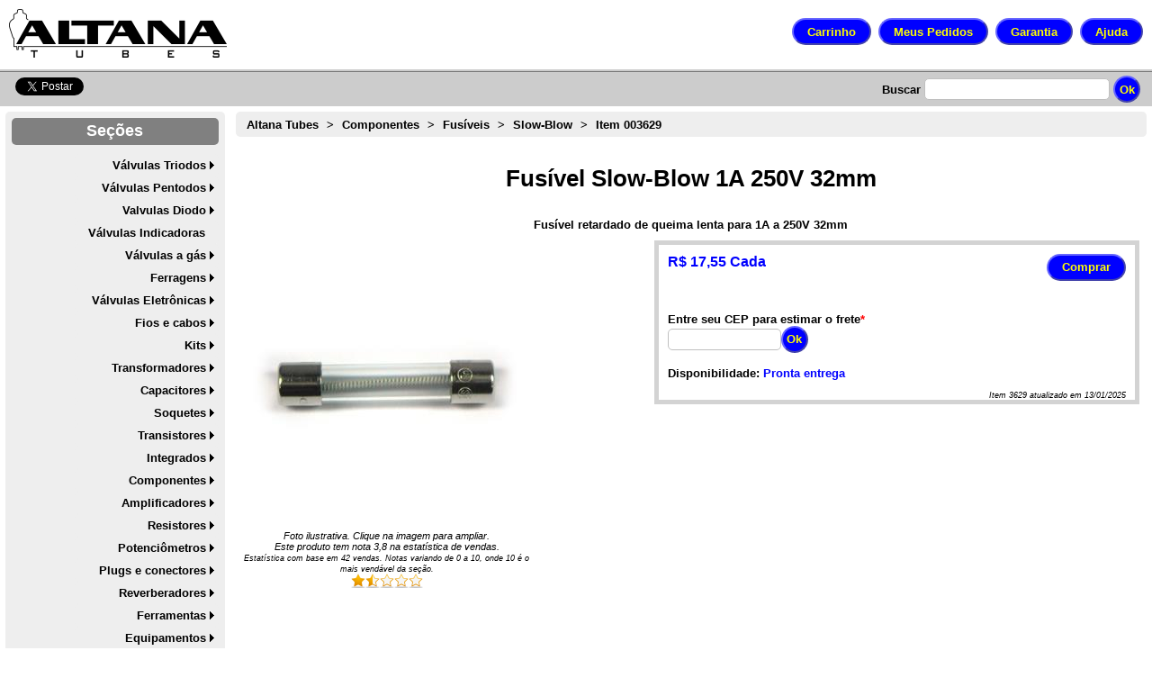

--- FILE ---
content_type: text/html; charset=utf-8
request_url: https://www.altanatubes.com.br/webstore/?id=3629&t=Fusivel-Slow-Blow-1A-250V-32mm
body_size: 30475
content:

<!DOCTYPE html >
<!--PUBLIC "-//W3C//DTD XHTML 1.0 Transitional//EN" "http://www.w3.org/TR/xhtml1/DTD/xhtml1-transitional.dtd">-->
<html xmlns="http://www.w3.org/1999/xhtml" lang="pt-br">
<head prefix="og: http://ogp.me/ns# fb: http://ogp.me/ns/fb# product: http://ogp.me/ns/product#"><title>
	Altana Tubes - Fusível Slow-Blow 1A 250V 32mm
</title><meta http-equiv="Content-Type" content="text/html; charset=UTF-8" /><meta name="robots" content="index,follow" /><meta name="rating" content="general" /><meta name="application-name" content="GranDo Sistemas Virtual Commerce Control" /><meta name="viewport" content="width=device-width, initial-scale=1" /><link id="FavIcon" rel="shortcut icon" href="favicon.ico" type="image/x-icon" />
    

    <meta name="author" content="baiochi@foxfamilyemail.com" />
    <meta name="author" content="zaia@foxfamilyemail.com" />
    <meta name="author" content="amendola@foxfamilyemail.com" />
    <meta name="author" content="jacobo@foxfamilyemail.com" />
    <meta name="author" content="bagdzius@foxfamilyemail.com" />
    <meta name="author" content="thome@foxfamilyemail.com" />
    <meta name="author" content="skau@foxfamilyemail.com" />
    <meta name="author" content="pizzol@foxfamilyemail.com" />
    <meta name="author" content="katayama@foxfamilyemail.com" />
    <meta name="author" content="sinbo@foxfamilyemail.com" />
    <meta name="author" content="papoti@foxfamilyemail.com" />
    <meta name="author" content="prete@foxfamilyemail.com" />
    <meta name="author" content="rovari@foxfamilyemail.com" />
    <meta name="author" content="chesna@foxfamilyemail.com" />
    <meta name="author" content="miaguchi@foxfamilyemail.com" />
    <meta name="author" content="belintani@foxfamilyemail.com" />
    <meta name="author" content="teng@foxfamilyemail.com" />
    <meta name="author" content="ciolin@foxfamilyemail.com" />
    <meta name="author" content="nascimeno@foxfamilyemail.com" />
    <meta name="author" content="panachi@foxfamilyemail.com" />

    <script type="text/javascript">
        function BuscarPalavra(Chave) {
            if (Chave.trim().length > 0) {
                if (Chave.trim().length > 2) {
                    window.location = '/webstore/?b=' + Chave.trim();
                } else {
                    alert('A chave de busca "' + Chave + '" é muito curta. Digite algo maior')
                };
            };
        };
    </script>
    

<link href="../App_Themes/WebStoreBase/Busca.css" type="text/css" rel="stylesheet" /><link href="../App_Themes/WebStoreBase/CopyRight.css" type="text/css" rel="stylesheet" /><link href="../App_Themes/WebStoreBase/ExtraSection.css" type="text/css" rel="stylesheet" /><link href="../App_Themes/WebStoreBase/Foot.css" type="text/css" rel="stylesheet" /><link href="../App_Themes/WebStoreBase/Login.css" type="text/css" rel="stylesheet" /><link href="../App_Themes/WebStoreBase/logo.css" type="text/css" rel="stylesheet" /><link href="../App_Themes/WebStoreBase/NavegationMenu.css" type="text/css" rel="stylesheet" /><link href="../App_Themes/WebStoreBase/Passos.css" type="text/css" rel="stylesheet" /><link href="../App_Themes/WebStoreBase/PayList.css" type="text/css" rel="stylesheet" /><link href="../App_Themes/WebStoreBase/PIC16F648A.css" type="text/css" rel="stylesheet" /><link href="../App_Themes/WebStoreBase/Products.css" type="text/css" rel="stylesheet" /><link href="../App_Themes/WebStoreBase/ProductThumb.css" type="text/css" rel="stylesheet" /><link href="../App_Themes/WebStoreBase/RawHTML.css" type="text/css" rel="stylesheet" /><link href="../App_Themes/WebStoreBase/RevolvingBanner.css" type="text/css" rel="stylesheet" /><link href="../App_Themes/WebStoreBase/WebStoreChat.css" type="text/css" rel="stylesheet" /><link href="../App_Themes/WebStoreBase/WebStoreParts.css" type="text/css" rel="stylesheet" /><meta property="og:locale" content="pt_BR" /><meta property="og:site_name" content="Altana Tubes" /><meta property="fb:app_id" content="1377562089458232" /><meta property="og:url" content="https://www.altanatubes.com.br?id=3629&amp;t=Fusivel-Slow-Blow-1A-250V-32mm" /><meta property="og:type" content="product.item" /><meta property="og:description" content="Fusível retardado de queima lenta para 1A a 250V 32mm" /><meta property="og:image" content="https://www.altanatubes.com.br/App_Controls/ProdImg.ashx?d=4&amp;p=2034" /><meta property="og:image:type" content="image/jpeg" /><meta property="og:image:width" content="1280" /><meta property="og:image:height" content="670" /><meta property="og:title" content="Fusível Slow-Blow 1A 250V 32mm" />
<!-- Google tag (gtag.js) -->
<script src="https://www.googletagmanager.com/gtag/js?id=G-D1FGWHRN22" async="async"></script><script type="text/javascript">
    window.dataLayer = window.dataLayer || [];
    function gtag(){dataLayer.push(arguments);}
    gtag('js', new Date());
    gtag('config', 'G-D1FGWHRN22');
</script><meta name="author" content="Altana Tubes" /><meta name="publisher" content="Altana Tubes" /><meta name="keywords" content="Loja Virtual, Altana Tubes, comprar, Fusível, Slow-Blow, 1A, 250V, 32mm" /><meta name="description" content="Comprar Fusível Slow-Blow 1A 250V 32mm é na Loja Virtual Altana Tubes - Fusível retardado de queima lenta para 1A a 250V 32mm por R$ 17,55 Cada" /></head>
<body>
    <form method="post" action="./?id=3629&amp;t=Fusivel-Slow-Blow-1A-250V-32mm" onsubmit="javascript:return WebForm_OnSubmit();" onkeypress="javascript:return WebForm_FireDefaultButton(event, 'GlobalContent1_MagiMasterContent_BuscaButton')" id="MasterForm">
<div class="aspNetHidden">
<input type="hidden" name="__EVENTTARGET" id="__EVENTTARGET" value="" />
<input type="hidden" name="__EVENTARGUMENT" id="__EVENTARGUMENT" value="" />
<input type="hidden" name="__VIEWSTATE" id="__VIEWSTATE" value="AZFSqs+HGcIE5NMeZY8gm9q6L21uEf74nJbMITbo8NB8URAAU3U9mjaApg9jQCDoQjyzXjlDRO7abH7ePkaK1b4snAs15P+ae2RdeevKJlCGyxWrrt9TrDstCwvDHIM/VosIKtNgHrtDIWygo+K12NEjKvJaknG5aNUmS3jY3Zb3CvcIbTC9E1MDMV1iBhmmKZ8Rg5lHo01l1+ccVRj+hUI7Jgx7+xS/nZUOP6CEh1fE0O+9Kmu8awk5Zc3qjx+g8U3vYv1b9piozQuw2MvVLMwPRFSMG1LfpuJyhcP73ZT6uLZEI90SN5edp+/KWhuBMfWeV3X5KpBOFA8DWimqnWZhFqnIpWa+V7bn2BOMLSNpXL0+3VLF6Rw2MYmMy5hXGLN1d9ReOnBQ5IxS8t5JF3o9wyekEyM86eCamY/8kcffnOeD4RLZNwPXFRivdj7LKhs2uLpkZSF9VVWLrCmSOJ24DTlyBxhwW8gCJwoMIJmUtxsrpFJfDYDmoU0bmHfFVVbMXoLhmR09C0YxUi1Cnc8MUhM3fCwHiOX7o0uwc6ONY4hKGXfU3t1Dx7b0z3KaOS9X3BztR/[base64]/mXwPHAvc0MzZdK9UQKIAE2Crevy+uqgUqa/IC4ZbzDWp9olzd9TvEC1SbmuM2kRqmA6VccRd3zjI/IuejeV/rmp0Cq2Q32pvs6WtlLbIer5M0jVESbY2WHgCeF+Y2Bqf7nPKMUfrhNhEPT9p214+m0+YOfzYocE8dTLxqcmnxqByUH5pCGDhKIOS2vlaD9+8vbfKElsQ3r/Mh1K3C1jCfuPVQLiDdeLG7ESVSe1RWLTkdxfGD78aAEH52uHCdAOwRGLKxvDRO0I3Y5v0SwHop1B/MebCaZDJocAbYBUZj48qizxy196AOm9OyA85lbUbu3xsoPDwZl04mRGnRvCEeGQj+CBRXpBJOpI/PhtnngqrsdhUQeCnmBoR6xfzBwOxqyV9Boci+lwzcz5MKWmHVgjVuzwC4fejkojSdSYiMpL0xu657aTv3SyV2mfD4QJay27m71z+ck4JLOQb3PxqppBPuHPCPPg+q5MtTXzoSAMXyjoBzJCQQjcyQdH+P/Flk6+C1CLZXDqX95VCBBl+yu3KWmYrOe2eZRzyO4FQYXPu9XBDmSi8UdQQ0rv/YcIr6+brteEavpDexRyWiDn/bbtE1q5UnQ0qT3U1noQigp6+hMTN32IfD/[base64]/Zvmfy69PF1iI9TL8xSOQAfwrM/2L1CViAXRsPmQlMiDNxZKUNP0NnLu3OfwjBh9TMR0rLjRpxCjlwTjl0AXV6hOCNRzVVIo61WiYOUt7dTCoJWEijngllp45dxHrp2I3ywlOccyMHHjr3qEFkMzqt2ZksP1ArJ2IzV3lqU/GZ+KWanc5oiw0Bn5pEe/1Wdwb605wTZKn+DHM0Y4SUsqOvK3pFEUxMUVghF0wex3olQg==" />
</div>

<script type="text/javascript">
//<![CDATA[
var theForm = document.forms['MasterForm'];
if (!theForm) {
    theForm = document.MasterForm;
}
function __doPostBack(eventTarget, eventArgument) {
    if (!theForm.onsubmit || (theForm.onsubmit() != false)) {
        theForm.__EVENTTARGET.value = eventTarget;
        theForm.__EVENTARGUMENT.value = eventArgument;
        theForm.submit();
    }
}
//]]>
</script>


<script src="/WebResource.axd?d=FSwf-9z4YHqJI9_Ftbb7fPGPkXPuCzWldz0U_4B2WIFOJpCUjkBYuYMKqHMo7qR2F3ZznL0jjRn01TWb9LL5mBrBrswC_xkoOEd-0kIojbs1&amp;t=638901428248157332" type="text/javascript"></script>


<script type="text/javascript">
//<![CDATA[
var howOften = 5;//]]>
</script>
<style type="text/css"> /* <![CDATA[ */	#GlobalContent1_MagiMasterContent_Menu1 ul { list-style:none;margin:0;padding:0;width:auto;} #GlobalContent1_MagiMasterContent_Menu1 li > ul {display: none;left:100%; top:0px; z-index:5} #GlobalContent1_MagiMasterContent_Menu1 li {position:relative;} #GlobalContent1_MagiMasterContent_Menu1 li:hover > ul {display:block;position:absolute;}	#GlobalContent1_MagiMasterContent_Menu1 a { text-decoration:none;white-space:nowrap;display:block; }	#GlobalContent1_MagiMasterContent_Menu1 a.popout {background-image:url("/WebResource.axd?d=1ixLNIaHakOZokLPTiE4mJ1q78Ujra9EnMqvrlQfrHNFe94yvgNl-EEPvZYoVfI5aDabuYxeM0Ky8Hf347X9PEBx6leQcouG2dT6NOm3rJyNEpZK0seVXqe7EwuMgNZ-wU2cZJ8ixBNY-zWoTkENgA2&t=638483528976216196");background-repeat:no-repeat;background-position:right center;padding-right:14px; }	/* ]]> */</style>
<script src="/ScriptResource.axd?d=AgE01oMzQgUG27E08IBanQm6btiKU93KfWqV5w_4_k0MhVn6KGO710K050gTcqLsifKrsRCltCDnXVNS6n7M5dZBZjiXB1RGLN-oTXfiO2GgOHPNa3dtEETRkQKZiLyZtVnmb9sbnU6xG9uNlemhAID4QjIBCTNnkxAAuSorz3o1&amp;t=ffffffff93d1c106" type="text/javascript"></script>
<script src="/ScriptResource.axd?d=a4ZdPSGN-rGjLswC9ISU4uhOuuyeDfnzNAtVf-8IPc9Pn4SG6WlRBHV0YDeiPQbDOINHuP5Bj5U0rI8ytcndRB3u8ICy03iYP6poL9zjXEZf_6Dwhk5HLEbICDPi9ZkTP4Bwjj0a7DOmrjddbtSGpTaKOglWpWl6gCcPOaTLVRwM7DmkhutQzm8FuI7s-ddD0&amp;t=5c0e0825" type="text/javascript"></script>
<script type="text/javascript">
//<![CDATA[
if (typeof(Sys) === 'undefined') throw new Error('A estrutura do cliente do ASP.NET Ajax falhou ao ser carregada.');
//]]>
</script>

<script src="/ScriptResource.axd?d=z3zVrmfwlw1CKQ6RLYb8iular-x_v9yZUy9MgNhe64F167EZsTtS44n7XAf4DnDQ2ByhvPuA5v6PJWxdLxrv10YznYuLi5NniKmDDc2NUvWdUp4RHMJiY2shNxRlpyLX-_OytmH511SPQTldnX0V5gHhndWXPtSCY9zHlatG1gAne7NO9SIcom2o_k_LbzDX0&amp;t=5c0e0825" type="text/javascript"></script>
<script src="/ScriptResource.axd?d=1znbTdrUwooF5Url5_jC1i6Ve0b45_7vNp9zskridp_amGD6o2AftHOsI9smdjth0Y_ofOaqdljfwEk3mJKXzOq8GNptbL9XejNNKzgH1Ky005-dYJIX5wApveOG2W1KmQPcAYFSKGZhUXv__TktBg2&amp;t=7d5986a" type="text/javascript"></script>
<script src="/ScriptResource.axd?d=WC0DMfZSwu9WZiWrU4yi8_Y_ouSEH9V4HEVuhNDD73rRiYQH-K-QmxA6x_HBsc5GqgH8rlCMd04IE_otsEZJrQBVDnt1afERStbB_vylpXI6AZac0knNeq9xmX680x9u3vXpgrR5S204es819q58EA2&amp;t=7d5986a" type="text/javascript"></script>
<script src="/ScriptResource.axd?d=thCcx0DNYKr80w1luwZctz4qi6qcmAEYjWO-aiSyca3mWQrnAA9mb1Yffexmr0orJEFBt2KIGQpVxUS14QlirGJSAMdZmC8gwrfh36tH1vyWU5QS3K0cNF5gXgaYxfD_0&amp;t=7d5986a" type="text/javascript"></script>
<script src="/ScriptResource.axd?d=_uOI4cujc859PK61LhoVKiw5jPQsMlDPycalZbjQEP0myDSd-B5-slgRUNY3MiZNQJAk34IaJ50qiEQ3ZPM_zJ8UK9T8BQsXtKvpFN2miuaw_o93Z4s_-HdHhI3PVRlJqOKNd-84zgdHFj6Nq2Wh3Q2&amp;t=7d5986a" type="text/javascript"></script>
<script src="/ScriptResource.axd?d=-0KsMZVEPYCHlqWUTpzB_ly4jEPikWRxiZzmu3-ln-mxqfCvyjHUXu1WOaMe_COqWlmqLOVRxvTEC9CvWLGsgUa5rmBc7AZcXJncjhzCMfUnMyhjF21T7vObcgKO63LEVaWKNt_SAN5SweMj4OHAJA2&amp;t=7d5986a" type="text/javascript"></script>
<script src="/ScriptResource.axd?d=kvvQioUByBzSltxqdjQlelR9M7ahSVMR22AMR33U7rMqIKps-lbDfXeso8V_XiSKkfSyM7meF3LUiZfUUyvtEhbKMYQvjPZ1jGdW8euA4wgdiYPJN8B3WhUkLSFsL30n5UnHC9BXFMgVu1C-IwzBDA2&amp;t=7d5986a" type="text/javascript"></script>
<script src="/ScriptResource.axd?d=-R10zsmEuDe1zaibA3duOuTq6KLdH95AiyOxDLdhyZE240nMwbuHOlhXU2mJMH7T-4W6ZlLrGv4Jhwgd7_4xq8VXOpV7J4Ejb7WhPHaVuSs5ZcLGy9Z2G8BEw4rHTZM-tKDvge5JuKpaXWJgqo5-tw2&amp;t=7d5986a" type="text/javascript"></script>
<script src="/ScriptResource.axd?d=aOGvoacMihkz_9p9Sf99COfKC6gcWzuRFCBBvck5-nlBCkQMvbslw9q45e9PFXwMIW-jfpuP1hR3mwDDrw8DESlVzJqLIpvsyIYM4Ggoyb6EfdUEeZfkEyjXvJxUyE1G0&amp;t=7d5986a" type="text/javascript"></script>
<script src="/ScriptResource.axd?d=iAZouqGEpssyT_xe0maJNW3ajCR5B6y5DTfqCqFghsWkmO5MNgPFFlzMdiTbQjONkvq963ejx0f8pH7OfwQ6x9sBQ5qVXUxtlLVvoEFzM207R1OkCVRaiKg8pqTGBMuL0&amp;t=7d5986a" type="text/javascript"></script>
<script src="/ScriptResource.axd?d=LuDURag0Fec761Z8Yy_fdMKQOOo4OQi5V2LXczqPILgQ1eCEuehfZl8sA3hUqPC4rHKMJY5rlseoGkUYO21ihYWpCbZSUuHfNqV5X8mntSMvGSPDumEX7zJCe5pr5VKiWnmwMHwQYHv9WvDB1Elong2&amp;t=7d5986a" type="text/javascript"></script>
<script type="text/javascript">
//<![CDATA[
function WebForm_OnSubmit() {
if (typeof(ValidatorOnSubmit) == "function" && ValidatorOnSubmit() == false) return false;
return true;
}
//]]>
</script>

<div class="aspNetHidden">

	<input type="hidden" name="__VIEWSTATEGENERATOR" id="__VIEWSTATEGENERATOR" value="5B08CCE9" />
	<input type="hidden" name="__VIEWSTATEENCRYPTED" id="__VIEWSTATEENCRYPTED" value="" />
	<input type="hidden" name="__EVENTVALIDATION" id="__EVENTVALIDATION" value="IKhv+7ESMTTrzte579En1zcC1g4gDOaDWdJ+f1pC9qybtPqSxIfErFQyrrldbGf+LCRATgnaUGBZF9m3YBnFXv8xiqb3+KEFyJrE25CRbCP4GHenP5hZn+q+H/c+agHdSaXca3MUC83LmleQo7nUfgPKPU/v8wAkk9hj5ZWWuAnvJ3YZ3YhcUcyNlwbrLu2ugs1W1sOe9S82t+lvrB4SItwMnMYsICLBl9F0bc6pN1mGxcBvd8oHbARXEI/2vxzSdesYRT5BACJHLGHv1hvYCQbRJ8S3FpLt26yjxZDhgck=" />
</div><script type="text/javascript">
//<![CDATA[
Sys.WebForms.PageRequestManager._initialize('ctl00$ctl00$ctl00$VccScriptManeger', 'MasterForm', [], [], [], 90, 'ctl00$ctl00$ctl00');
//]]>
</script>

    
    <div id="logo">
        <a id="GlobalContent1_Logotipo" title="Você está na loja virtual Altana Tubes Clique aqui para voltar a pagina inicial" href="./" style="display:inline-block;border-style:None;"><img id="GlobalContent1_LogoImage" src="../App_Controls/WebLogo.ashx" alt="Você está na loja virtual Altana Tubes Clique aqui para voltar a pagina inicial" /></a>
        <div id="Navegation">
            <input type="button" value="Carrinho" onclick="javascript: window.location = '/webstore/ShoppingCart/ShoppingCart.aspx'" class="NavButton" />&nbsp;
            <input type="button" value="Meus Pedidos" onclick="javascript: window.location = '/webstore/MyOrders/MyOrders.aspx'" class="NavButton" />&nbsp;
            <input type="button" value="Garantia" onclick="javascript: window.location = '/webstore/ExtraLinks/Garantia.aspx'" class="NavButton" />&nbsp;
            <input type="button" value="Ajuda" onclick="javascript: window.location = '/webstore/Contact/Contact.aspx'" class="NavButton" />
        </div>
    </div>
    
    <input id="res" name="res" value="" type="hidden" />
    
        <!-- Facebook Stuff -->
        <div id="fb-root"></div>
<script>(function (d, s, id) {
    var js, fjs = d.getElementsByTagName(s)[0];
    if (d.getElementById(id)) return;
    js = d.createElement(s); js.id = id;
    js.src = "//connect.facebook.net/pt_BR/sdk.js#xfbml=1&appId=256377251201327&version=v2.0";
    fjs.parentNode.insertBefore(js, fjs);
}(document, 'script', 'facebook-jssdk'));</script>
        <!-- Facebook Stuff -->
    
    <div id="busca">
        <div id="GlobalContent1_MagiMasterContent_Badges" class="Badges">
            
            <div id="GlobalContent1_MagiMasterContent_FaceBookDiv" class="fb-share-button" data-send="false" data-layout="button_count" data-width="45" data-show-faces="true" data-href="https://www.altanatubes.com.br/webstore/default.aspx?id=3629&amp;t=fusivel-slow-blow-1a-250v-32mm">
            </div>
            <div id="GlobalContent1_MagiMasterContent_TweeterDiv" class="Tweeter">
                <a href="https://twitter.com/share" id="GlobalContent1_MagiMasterContent_TweeterLink" class="twitter-share-button" data-lang="pt" data-count="none" data-url="https://www.altanatubes.com.br/?id=3629&amp;t=fusivel-slow-blow-1a-250v-32mm" data-text="Encontrei na Altana Tubes">Tweet</a>
            </div>
        </div>
        <div class="buscaControl">
            <label>
                Buscar</label>
            <input name="ctl00$ctl00$ctl00$GlobalContent1$MagiMasterContent$BuscaTextBox" type="text" id="GlobalContent1_MagiMasterContent_BuscaTextBox" title="Digite o que você procura" />
            <input type="button" name="ctl00$ctl00$ctl00$GlobalContent1$MagiMasterContent$BuscaButton" value="Ok" onclick="BuscarPalavra(GlobalContent1_MagiMasterContent_BuscaTextBox.value);return false;__doPostBack(&#39;ctl00$ctl00$ctl00$GlobalContent1$MagiMasterContent$BuscaButton&#39;,&#39;&#39;)" id="GlobalContent1_MagiMasterContent_BuscaButton" class="ok" />
        </div>
    </div>
    <div id="Menu">
        <div class="titulo">
            Seções
        </div>
        <div class="InnerMenu">
            
            <div id="GlobalContent1_MagiMasterContent_Menu1" class="NavMenu" SkipLinkText="" MaximumDynamicDisplayLevels="10">
	<ul class="level1">
		<li><a href="/webstore/?c=20&amp;t=Valvulas-Triodos" title="Válvulas Triodos" class="popout level1">Válvulas Triodos</a><ul class="level2">
			<li><a href="/webstore/?c=85&amp;t=Valvulas-Triodo-Simples-pre-amplificadoras" title="Válvulas Triodo Simples pré-amplificadoras" class="level2">Simples</a></li><li><a href="/webstore/?c=170&amp;t=Valvulas-triodos-duplos-e-geminados" title="Válvulas triodos duplos e geminados" class="popout level2">Duplos</a><ul class="level3">
				<li><a href="/webstore/?c=171&amp;t=Valvulas-triodos-duplos-ECC81-12AT7-e-equivalentes" title="Válvulas triodos duplos ECC81 12AT7 e equivalentes" class="level3">ECC81/12AT7</a></li><li><a href="/webstore/?c=172&amp;t=Valvulas-triodos-duplos-ECC82-12AU7-e-equivalentes" title="Válvulas triodos duplos ECC82 12AU7 e equivalentes" class="level3">ECC82/12AU7</a></li><li><a href="/webstore/?c=93&amp;t=Valvulas-triodos-duplos-ECC83-12AX7-e-equivalentes" title="Válvulas triodos duplos ECC83 12AX7 e equivalentes" class="level3">ECC83/12AX7</a></li><li><a href="/webstore/?c=174&amp;t=Valvulas-triodos-duplos-ECC88-6DJ8-e-equivalentes" title="Válvulas triodos duplos ECC88 6DJ8 e equivalentes" class="level3">ECC88/6DJ8</a></li><li><a href="/webstore/?c=173&amp;t=Valvulas-triodos-duplos-6BQ7-6BZ7-e-equivalentes" title="Válvulas triodos duplos 6BQ7 6BZ7 e equivalentes" class="level3">6BQ7/6BZ7</a></li><li><a href="/webstore/?c=175&amp;t=Valvulas-triodos-duplos-6SN7-12SN7-e-equivalentes" title="Válvulas triodos duplos 6SN7 12SN7 e equivalentes" class="level3">6SN7/12SN7</a></li><li><a href="/webstore/?c=211&amp;t=Valvulas-eletronicas-triodos-duplos-6SL7-12SL7-e-equivalentes" title="Válvulas eletrônicas triodos duplos 6SL7 12SL7 e equivalentes" class="level3">6SL7/12SL7</a></li><li><a href="/webstore/?c=212&amp;t=Valvulas-eletronicas-triodos-duplos-12BH7" title="Válvulas eletrônicas triodos duplos 12BH7" class="level3">12BH7</a></li><li><a href="/webstore/?c=218&amp;t=Valvulas-triodos-duplos-e-geminados-para-soquete-miniatura-de-nove-pinos" title="Válvulas triodos duplos e geminados para soquete miniatura de nove pinos" class="level3">Miniatura</a></li><li><a href="/webstore/?c=219&amp;t=Valvulas-triodos-duplos-e-geminados-para-soquete-subminiatura-de-sete-pinos" title="Válvulas triodos duplos e geminados para soquete subminiatura de sete pinos" class="level3">Subminiatura</a></li><li><a href="/webstore/?c=220&amp;t=Valvulas-Triodos-duplos-e-geminados-para-soquete-octal-de-oito-pinos" title="Válvulas Triodos duplos e geminados para soquete octal de oito pinos" class="level3">Octal</a></li><li><a href="/webstore/?c=221&amp;t=Valvulas-triodos-duplos-e-triplos-para-soquete-compactron-de-doze-pinos" title="Válvulas triodos duplos e triplos para soquete compactron de doze pinos" class="level3">Compactron</a></li><li><a href="/webstore/?c=86&amp;t=Valvulas-triodos-duplos-e-geminados-para-soquete-loctal-de-oito-pinos" title="Válvulas triodos duplos e geminados para soquete loctal de oito pinos" class="level3">Loctal</a></li><li><a href="/webstore/?c=222&amp;t=Valvulas-triodos-duplos-e-geminados-para-soquete-rimlock-de-oito-pinos" title="Válvulas triodos duplos e geminados para soquete rimlock de oito pinos" class="level3">Rimlock</a></li>
			</ul></li><li><a href="/webstore/?c=87&amp;t=Valvulas-Triodo-com-Diodos-Conjugados" title="Válvulas Triodo com Diodos Conjugados" class="level2">Com Diodos</a></li><li><a href="/webstore/?c=163&amp;t=Valvulas-triodos-de-potencia" title="Válvulas triodos de potência" class="popout level2">De Potência</a><ul class="level3">
				<li><a href="/webstore/?c=94&amp;t=Valvulas-Triodo-de-Potencia-para-audio" title="Válvulas Triodo de Potência para áudio" class="level3">Áudio</a></li><li><a href="/webstore/?c=253&amp;t=Valvulas-eletronicas-triodos-de-potencia-811A-e-812A" title="Válvulas eletrônicas triodos de potência 811A e 812A" class="level3">811A e 812A</a></li><li><a href="/webstore/?c=168&amp;t=Valvulas-triodo-para-reguladores-de-passagem-e-shunt" title="Válvulas triodo para reguladores de passagem e shunt" class="level3">Reguladores</a></li><li><a href="/webstore/?c=167&amp;t=Valvulas-triodos-de-potencia-para-transmissao" title="Válvulas triodos de potência para transmissão" class="popout level3">Transmissão</a><ul class="level4">
					<li><a href="/webstore/?c=166&amp;t=Valulas-triodos-de-transmissao-de-Baixa-potencia" title="Válulas triodos de transmissão de Baixa potência" class="level4">Baixa potência</a></li><li><a href="/webstore/?c=133&amp;t=Valvulas-Triodo-de-Media-Potencia" title="Válvulas Triodo de Média Potência" class="level4">Média potência</a></li><li><a href="/webstore/?c=45&amp;t=Valvulas-triodo-de-transmissao-de-alta-potencia" title="Válvulas triodo de transmissão de alta potência" class="level4">Alta potência</a></li>
				</ul></li>
			</ul></li>
		</ul></li><li><a href="/webstore/?c=21&amp;t=Valulas-Pentodos-e-Tetrodos" title="Válulas Pentodos e Tetrodos" class="popout level1">Válvulas Pentodos</a><ul class="level2">
			<li><a href="/webstore/?c=154&amp;t=Valvulas-pentodos-e-tetrodos-de-potencia" title="Válvulas pentodos e tetrodos de potência" class="popout level2">De Potência</a><ul class="level3">
				<li><a href="/webstore/?c=155&amp;t=Valvulas-Pentodos-de-potencia-para-audio" title="Valvulas Pentodos de potência para áudio" class="popout level3">Áudio</a><ul class="level4">
					<li><a href="/webstore/?c=158&amp;t=Valvulas-Eletronicas-de-potencia-6L6-historico-caracteristicas-e-equivalentes" title="Válvulas Eletrônicas de potência 6L6, histórico, características e equivalentes" class="level4">6L6</a></li><li><a href="/webstore/?c=196&amp;t=Valvulas-pentodos-de-saida-6V6-e-6V6GT" title="Válvulas pentodos de saída 6V6 e 6V6GT" class="level4">6V6</a></li><li><a href="/webstore/?c=157&amp;t=Valvulas-pentodos-de-potencia-EL34-e-equivalentes" title="Válvulas pentodos de potência EL34 e equivalentes" class="level4">EL34</a></li><li><a href="/webstore/?c=159&amp;t=Valvulas-pentodo-de-potencia-EL84-e-equivalentes" title="Válvulas pentodo de potência EL84 e equivalentes" class="level4">EL84</a></li><li><a href="/webstore/?c=195&amp;t=Valvulas-pentodos-de-saida-6AQ5-para-radios-valvulados" title="Válvulas pentodos de saída 6AQ5 para rádios valvulados" class="level4">EL90/6AQ5</a></li><li><a href="/webstore/?c=169&amp;t=Valvulas-petodo-de-potencia-KT77-KT88-6550-KT90" title="Válvulas petodo de potência KT77 KT88 6550 KT90" class="level4">Série KT</a></li><li><a href="/webstore/?c=202&amp;t=Valvulas-eletronicas-pentodo-de-saida-de-som-para-radios-valvulados-rabo-quente" title="Válvulas eletrônicas pentodo de saída de som para rádios valvulados rabo quente" class="popout level4">Rabo Quente</a><ul class="level5">
						<li><a href="/webstore/?c=203&amp;t=Valvulas-eletronicas-25L6GT-e-equivalentes" title="Válvulas eletrônicas 25L6GT e equivalentes" class="level5">25L6</a></li><li><a href="/webstore/?c=194&amp;t=Valvulas-pentodos-de-saida-para-radios-valvulados-rabo-quente" title="Válvulas pentodos de saída para rádios valvulados rabo-quente" class="level5">Outras</a></li>
					</ul></li><li><a href="/webstore/?c=88&amp;t=Outros-Pentodo-e-Tetrodo-de-Potencia-para-saida-de-som" title="Outros Pentodo e Tetrodo de Potência para saída de som" class="level4">Outros</a></li><li><a href="/webstore/?c=273&amp;t=Valvulas-pentodo-de-potencia-para-audio-com-base-octal" title="Válvulas pentodo de potência para áudio com base octal" class="level4">Octal</a></li><li><a href="/webstore/?c=274&amp;t=Valvulas-pentodo-de-potencia-para-audio-com-base-miniatura-de-nove-pinos" title="Válvulas pentodo de potência para áudio com base miniatura de nove pinos" class="level4">Miniatura</a></li><li><a href="/webstore/?c=275&amp;t=Valvulas-pentodo-de-saida-de-audio-com-base-subminiatura-de-sete-pinos" title="Válvulas pentodo de saída de áudio com base subminiatura de sete pinos" class="level4">Subminiatura</a></li>
				</ul></li><li><a href="/webstore/?c=156&amp;t=Valvulas-Pentodos-de-potencia-para-Transmissao" title="Valvulas Pentodos de potência para Transmissão" class="popout level3">Transmissão</a><ul class="level4">
					<li><a href="/webstore/?c=223&amp;t=Valvulas-pentodos-para-transmissao-de-radiofrequencia-em-regime-de-baixa-potencia" title="Válvulas pentodos para transmissão de radiofrequência em regime de baixa potência" class="popout level4">Baixa Potência</a><ul class="level5">
						<li><a href="/webstore/?c=224&amp;t=Valvulas-petodos-6DQ6A-e-6DQ6B-para-transmissao-de-baixa-potencia-e-equipamentos-medicos" title="Válvulas petodos 6DQ6A e 6DQ6B para transmissão de baixa potência e equipamentos médicos" class="level5">6QD6B</a></li><li><a href="/webstore/?c=225&amp;t=Valvulas-petodos-para-transmissao-de-radiofrequencia-para-soquete-miniatura-de-nove-pinos" title="Válvulas petodos para transmissão de radiofrequência para soquete miniatura de nove pinos" class="level5">Miniatura</a></li><li><a href="/webstore/?c=226&amp;t=Valvulas-petodos-para-transmissao-de-radiofrequencia-para-soquete-octal-de-oito-pinos" title="Válvulas petodos para transmissão de radiofrequência para soquete octal de oito pinos" class="level5">Octal</a></li><li><a href="/webstore/?c=227&amp;t=Valvulas-petodos-de-transmissao-de-radiofrequencia-para-soquete-magnoval-de-nove-pinos" title="Válvulas petodos de transmissão de radiofrequência para soquete magnoval de nove pinos" class="level5">Magnoval</a></li><li><a href="/webstore/?c=197&amp;t=Valvulas-pentodos-de-baixa-potencia-para-transmissores-com-soquete-compactron-de-12-pinos" title="Válvulas pentodos de baixa potência para transmissores com soquete compactron de 12 pinos" class="level5">Compactron</a></li>
					</ul></li><li><a href="/webstore/?c=228&amp;t=Valvulas-pentodos-de-media-potencia-para-transmissores" title="Válvulas pentodos de média potência para transmissores" class="popout level4">Média potência</a><ul class="level5">
						<li><a href="/webstore/?c=229&amp;t=Valvulas-pentodo-6146B-6146W-e-6416A-para-transmissores-e-equipamentos-medicos" title="Válvulas pentodo 6146B 6146W e 6416A para transmissores e equipamentos médicos" class="level5">6146B</a></li><li><a href="/webstore/?c=231&amp;t=Valvulas-petodos-807-e-equivalentes-para-transmissores-de-media-potencia" title="Válvulas petodos 807 e equivalentes para transmissores de média potência" class="level5">807</a></li><li><a href="/webstore/?c=230&amp;t=Valvulas-petodos-para-transmissores-para-soquete-octal-de-oito-pinos" title="Válvulas petodos para transmissores para soquete octal de oito pinos" class="level5">Octal</a></li><li><a href="/webstore/?c=232&amp;t=Valvulas-petodos-para-transmissores-para-soquete-magnoval-de-nove-pinos" title="Válvulas petodos para transmissores para soquete magnoval de nove pinos" class="level5">Magnoval</a></li><li><a href="/webstore/?c=198&amp;t=Valvulas-pentodos-de-media-potencia-para-transmissores-com-soquete-compactron-de-doze-pinos" title="Válvulas pentodos de média potência para transmissores com soquete compactron de doze pinos" class="level5">Compactron</a></li>
					</ul></li><li><a href="/webstore/?c=161&amp;t=Valvulas-pentodo-de-alta-potencia-com-involucro-de-vidro" title="Válvulas pentodo de alta potência com invólucro de vidro" class="level4">Alta Potência</a></li><li><a href="/webstore/?c=162&amp;t=Valvulas-pentodo-de-transmissao-com-involucro-ceramico" title="Válvulas pentodo de transmissão com invólucro cerâmico" class="level4">Cerâmicas</a></li>
				</ul></li>
			</ul></li><li><a href="/webstore/?c=89&amp;t=Valvulas-Pentodo-Com-Diodos-Conjugados" title="Válvulas Pentodo Com Diodos Conjugados" class="level2">Com Diodos</a></li><li><a href="/webstore/?c=176&amp;t=Valvulas-pentodo-com-triodos-conjugados" title="Válvulas pentodo com triodos conjugados" class="popout level2">Com Triodos</a><ul class="level3">
				<li><a href="/webstore/?c=177&amp;t=Valvulas-pentodo-de-potencia-com-triodo-pre-amplificador" title="Válvulas pentodo de potência com triodo pré amplificador" class="popout level3">Potência</a><ul class="level4">
					<li><a href="/webstore/?c=179&amp;t=Valvulas-ECL80-pentodo-de-potencia-com-triodo-pre-amplificador" title="Válvulas ECL80 pentodo de potência com triodo pré amplificador" class="level4">ECL80</a></li><li><a href="/webstore/?c=160&amp;t=Valvulas-pentodo-triodo-ECL82-PCL82-UCL82-XCL82-LCL82-e-equivalentes-historico-e-caracteristicas" title="Válvulas pentodo-triodo ECL82 PCL82 UCL82 XCL82 LCL82 e equivalentes, histórico e características" class="level4">ECL82</a></li><li><a href="/webstore/?c=180&amp;t=Valvulas-pentodos-de-potencia-com-triodos-ECL83-e-equivalentes" title="Válvulas pentodos de potência com triodos ECL83 e equivalentes" class="level4">ECL83</a></li><li><a href="/webstore/?c=181&amp;t=Valvulas-pentodo-triodo-ECL84-PCL84-XCL84-e-equivalentes" title="Válvulas pentodo-triodo ECL84 PCL84 XCL84 e equivalentes" class="level4">ECL84</a></li><li><a href="/webstore/?c=182&amp;t=Valvulas-pentodo-triodo-ECL85-PCL85-XCL85-ECL805-e-equivalentes" title="Válvulas pentodo-triodo ECL85 PCL85 XCL85 ECL805 e equivalentes" class="level4">ECL85</a></li><li><a href="/webstore/?c=183&amp;t=Valvulas-pentodo-triodo-ECL86-PCL86-e-equivalentes" title="Válvulas pentodo-triodo ECL86 PCL86 e equivalentes" class="level4">ECL86</a></li>
				</ul></li><li><a href="/webstore/?c=178&amp;t=Valvulas-pentodo-de-sinal-com-triodo-pre-amplificador-ou-oscilador" title="Válvulas pentodo de sinal com triodo pré amplificador ou oscilador" class="level3">Pré-amp</a></li><li><a href="/webstore/?c=90&amp;t=Valvulas-Pentodo-Com-Triodos-Conjugados-diversas" title="Válvulas Pentodo Com Triodos Conjugados diversas" class="level3">Outros</a></li>
			</ul></li><li><a href="/webstore/?c=92&amp;t=Multiplos" title="Multiplos" class="level2">Multiplos</a></li><li><a href="/webstore/?c=214&amp;t=Valvulas-pentodo-amplificadoras-de-audio-e-de-radio-frequencia" title="Válvulas pentodo amplificadoras de áudio e de rádio-frequência" class="popout level2">Amplificadoras</a><ul class="level3">
				<li><a href="/webstore/?c=215&amp;t=Valvulas-eletronicas-amplificadoras-de-audio-EF86-e-PF86" title="Válvulas eletrônicas amplificadoras de áudio EF86 e PF86" class="level3">EF86</a></li><li><a href="/webstore/?c=216&amp;t=Valvulas-pentodo-amplificadoras-de-radio-frequencia-12BY7A" title="Válvulas pentodo amplificadoras de rádio-frequência 12BY7A" class="level3">12BY7A</a></li><li><a href="/webstore/?c=217&amp;t=Valvulas-pentodo-amplificadoras-de-corte-remoto-EF183-e-de-corte-agudo-EF184" title="Válvulas pentodo amplificadoras de corte remoto EF183 e de corte agudo EF184" class="level3">EF183 e EF184</a></li><li><a href="/webstore/?c=234&amp;t=Valvulas-eletronicas-amplificadoras-de-radio-frequencia-EF93-6BA6-HF93-e-12BA6" title="Válvulas eletrônicas amplificadoras de rádio frequência EF93 6BA6 HF93 e 12BA6" class="level3">EF93 e HF93</a></li><li><a href="/webstore/?c=233&amp;t=Valvulas-eletronicas-amplificadoras-EF94-6AU6-HF94-e-12AU6" title="Válvulas eletrônicas amplificadoras EF94 6AU6 HF94 e 12AU6" class="level3">EF94 e HF94</a></li><li><a href="/webstore/?c=91&amp;t=Valvulas-Pentodo-Pre-amplificadores-de-audio-e-radio-frequencia" title="Válvulas Pentodo Pré amplificadores de áudio e rádio-frequência" class="level3">Pré amp. e RF</a></li><li><a href="/webstore/?c=238&amp;t=Valvulas-eletronicas-pentodo-amplificadoras-com-base-subminiatura-de-sete-pinos" title="Válvulas eletrônicas pentodo amplificadoras com base subminiatura de sete pinos" class="level3">Subminiatura</a></li><li><a href="/webstore/?c=236&amp;t=Valvulas-eletronicas-pentodo-amplificadoras-com-base-octal-de-8-pinos" title="Válvulas eletrônicas pentodo amplificadoras com base octal de 8 pinos" class="level3">Octal</a></li><li><a href="/webstore/?c=237&amp;t=Valvulas-eletronicas-pentodo-amplificadoras-com-base-rimlock-de-8-pinos" title="Válvulas eletrônicas pentodo amplificadoras com base rimlock de 8 pinos" class="level3">RimLock</a></li><li><a href="/webstore/?c=235&amp;t=Valvulas-eletronicas-pentodo-amplificadoras-com-base-UX5-e-UX6" title="Válvulas eletrônicas pentodo amplificadoras com base UX5 e UX6" class="level3">UX5 e UX6</a></li>
			</ul></li>
		</ul></li><li><a href="/webstore/?c=19&amp;t=Valvulas-Diodo" title="Valvulas Diodo" class="popout level1">Valvulas Diodo</a><ul class="level2">
			<li><a href="/webstore/?c=204&amp;t=Valvulas-diodo-retificadoras" title="Válvulas diodo retificadoras" class="popout level2">Retificadores</a><ul class="level3">
				<li><a href="/webstore/?c=205&amp;t=Valvulas-diodo-retificadoras-de-onda-completa" title="Válvulas diodo retificadoras de onda completa" class="popout level3">Onda completa</a><ul class="level4">
					<li><a href="/webstore/?c=209&amp;t=Valvula-diodo-5U4-retificador-de-onda-completa" title="Válvula diodo 5U4 retificador de onda completa" class="level4">5U4</a></li><li><a href="/webstore/?c=208&amp;t=Valvulas-diodo-5Y3-retificadores-de-onda-completa" title="Válvulas diodo 5Y3 retificadores de onda completa" class="level4">5Y3</a></li><li><a href="/webstore/?c=210&amp;t=Valvulas-diodo-GZ34-retificadora-de-onda-completa" title="Válvulas diodo GZ34 retificadora de onda completa" class="level4">GZ34</a></li><li><a href="/webstore/?c=82&amp;t=Valvulas-Diodo-Retificadores-de-Onda-Completa" title="Valvulas Diodo Retificadores de Onda Completa" class="level4">Onda complera</a></li>
				</ul></li><li><a href="/webstore/?c=206&amp;t=Valvulas-diodo-retificadoras-de-meia-onda" title="Válvulas diodo retificadoras de meia onda" class="popout level3">Meia onda</a><ul class="level4">
					<li><a href="/webstore/?c=266&amp;t=Valvulas-Diodo-Retificadores-de-Meia-Onda-com-base-miniatura-de-9-pinos" title="Válvulas Diodo Retificadores de Meia Onda com base miniatura de 9 pinos" class="level4">Miniatura</a></li><li><a href="/webstore/?c=268&amp;t=Valvulas-Diodo-Retificadores-de-Meia-Onda-com-base-Subminiatura-de-7-pinos" title="Válvulas Diodo Retificadores de Meia Onda com base Subminiatura de 7 pinos" class="level4">Subminiatura</a></li><li><a href="/webstore/?c=264&amp;t=Valvulas-diodo-retificadores-de-meia-onda-com-base-octal" title="Válvulas diodo retificadores de meia onda com base octal" class="level4">Octal</a></li><li><a href="/webstore/?c=270&amp;t=Valvulas-Diodo-Retificadores-de-Meia-Onda-com-base-Loctal-de-8-pinos" title="Válvulas Diodo Retificadores de Meia Onda com base Loctal de 8 pinos" class="level4">Locktal</a></li><li><a href="/webstore/?c=265&amp;t=Valvulas-diodo-retificadores-de-meia-onda-com-base-Rimlock" title="Válvulas diodo retificadores de meia onda com base Rimlock" class="level4">Rimlock</a></li><li><a href="/webstore/?c=267&amp;t=Valvulas-Diodo-Retificadores-de-Meia-Onda-com-base-Magnoval-de-9-pinos" title="Válvulas Diodo Retificadores de Meia Onda com base Magnoval de 9 pinos" class="level4">Magnoval</a></li><li><a href="/webstore/?c=269&amp;t=Valvulas-Diodo-Retificadores-de-Meia-Onda-com-base-Compactron-de-12-pinos" title="Válvulas Diodo Retificadores de Meia Onda com base Compactron de 12 pinos" class="level4">Compactron</a></li><li><a href="/webstore/?c=81&amp;t=Valvulas-Diodo-Retificadores-de-Meia-Onda" title="Válvulas Diodo Retificadores de Meia Onda" class="level4">Meia onda</a></li>
				</ul></li><li><a href="/webstore/?c=137&amp;t=Valvulas-Diodo-Retificadores-a-Vapor-de-Mercurio" title="Válvulas Diodo Retificadores a Vapor de Mercúrio" class="level3">Mercúrio</a></li>
			</ul></li><li><a href="/webstore/?c=207&amp;t=Valvulas-diodo-detectoras-de-radio-frequencia" title="Válvulas diodo detectoras de rádio frequência" class="popout level2">Detectores</a><ul class="level3">
				<li><a href="/webstore/?c=84&amp;t=Valvulas-diodo-duplos-detectores-de-radio-frequencia" title="Válvulas diodo duplos detectores de rádio frequência" class="level3">Duplos</a></li><li><a href="/webstore/?c=83&amp;t=Valvulas-Diodo-Detectores-de-meia-onda" title="Válvulas Diodo Detectores de meia onda" class="level3">Meia onda</a></li>
			</ul></li>
		</ul></li><li><a href="/webstore/?c=23&amp;t=Valvulas-Indicadoras-de-Sintonia-Tipo-Olho-Magico" title="Válvulas Indicadoras de Sintonia Tipo Olho Mágico" class="level1">Válvulas Indicadoras</a></li><li><a href="/webstore/?c=25&amp;t=Valvulas-eletronicas-preenchidas-com-gases-rarefeitos" title="Válvulas eletrônicas preenchidas com gases rarefeitos" class="popout level1">Válvulas a gás</a><ul class="level2">
			<li><a href="/webstore/?c=134&amp;t=Indicadores-Nixies-Tubes-de-Neon" title="Indicadores Nixies Tubes de Neon" class="level2">Nixies</a></li><li><a href="/webstore/?c=135&amp;t=Valvulas-Reguladores-a-gas-rarefeito" title="Válvulas Reguladores a gás rarefeito" class="level2">Reguladores</a></li><li><a href="/webstore/?c=189&amp;t=Valvulas-tiratron-thyratron" title="Válvulas tiratron (thyratron)" class="popout level2">Tiratrons</a><ul class="level3">
				<li><a href="/webstore/?c=190&amp;t=Valulas-Tiratron-a-vapor-de-mercurio-thyratron" title="Válulas Tiratron a vapor de mercúrio (thyratron)" class="level3">Mercúrio</a></li><li><a href="/webstore/?c=191&amp;t=Valulas-Tiratron-a-gas-neon-thyratron" title="Válulas Tiratron a gás neon (thyratron)" class="level3">Neon</a></li><li><a href="/webstore/?c=192&amp;t=Valulas-Tiratron-a-gas-argonio-thyratron" title="Válulas Tiratron a gás argônio (thyratron)" class="level3">Argônio</a></li><li><a href="/webstore/?c=272&amp;t=Valvulas-tiratron-preenchidas-com-gas-xenonio" title="Válvulas tiratron preenchidas com gás xenônio" class="level3">Xenônio</a></li><li><a href="/webstore/?c=193&amp;t=Valulas-Tiratron-a-gas-hidrogenio-thyratron" title="Válulas Tiratron a gás hidrogênio (thyratron)" class="level3">Hidrogênio</a></li><li><a href="/webstore/?c=136&amp;t=Valvulas-Tiratrons-com-gases-rarefeitos-thyratrons" title="Válvulas Tiratrons com gases rarefeitos (thyratrons)" class="level3">Gás rarefeito</a></li>
			</ul></li>
		</ul></li><li><a href="/webstore/?c=314&amp;t=Parafusos-dissipadores-e-ferragens-para-eletronicos" title="Parafusos, dissipadores e ferragens para eletrônicos" class="popout level1">Ferragens</a><ul class="level2">
			<li><a href="/webstore/?c=315&amp;t=Parafusos-em-aco" title="Parafusos em aço" class="popout level2">Parafusos</a><ul class="level3">
				<li><a href="/webstore/?c=317&amp;t=Parafusos-com-rosca-padrao-em-polegadas" title="Parafusos com rosca padrão em polegadas" class="level3">Polegada</a></li><li><a href="/webstore/?c=318&amp;t=Parafusos-com-rosca-padrao-em-milimetros" title="Parafusos com rosca padrão em milímetros" class="level3">Milímetros</a></li>
			</ul></li><li><a href="/webstore/?c=316&amp;t=Porcas-arruelas-e-espacadores-em-aco" title="Porcas, arruelas e espaçadores em aço" class="level2">Porcas</a></li><li><a href="/webstore/?c=322&amp;t=Dissipadores-de-calor-em-aluminio" title="Dissipadores de calor em alumínio" class="level2">Dissipadores</a></li>
		</ul></li><li><a href="/webstore/?c=2&amp;t=Valvulas-Eletronicas-Termoionicas" title="Válvulas Eletrônicas Termoiônicas" class="popout level1">Válvulas Eletrônicas</a><ul class="level2">
			<li><a href="/webstore/?c=22&amp;t=Valvulas-Hexodos-Heptodos-e-Conversoras-Pentagrade" title="Válvulas Hexodos Heptodos e Conversoras Pentagrade" class="level2">Hex. e Hept.</a></li><li><a href="/webstore/?c=68&amp;t=Valvulas-Ballast-de-Carga-Variavel" title="Válvulas Ballast de Carga Variável" class="level2">Ballast</a></li><li><a href="/webstore/?c=71&amp;t=Especiais" title="Especiais" class="level2">Especiais</a></li><li><a href="/webstore/?c=24&amp;t=Valvulas-Foto-Sensiveis-e-Foto-Multiplicadoras" title="Válvulas Foto Sensíveis e Foto Multiplicadoras" class="level2">Foto Sensíveis</a></li><li><a href="/webstore/?c=14&amp;t=Valvulas-Diversas" title="Válvulas Diversas" class="level2">Diversas</a></li>
		</ul></li><li><a href="/webstore/?c=319&amp;t=Fios-esmaltados-encapados-cabos-de-forca-e-de-audio" title="Fios esmaltados, encapados, cabos de força e de áudio." class="popout level1">Fios e cabos</a><ul class="level2">
			<li><a href="/webstore/?c=320&amp;t=Fios-de-cobre-esmaltados-para-bobinas-transformadores-e-indutores" title="Fios de cobre esmaltados para bobinas, transformadores e indutores" class="popout level2">Fios esmaltados</a><ul class="level3">
				<li><a href="/webstore/?c=326&amp;t=Fios-esmaltados-em-carreteis-com-100g" title="Fios esmaltados em carreteis com 100g" class="level3">100g</a></li><li><a href="/webstore/?c=327&amp;t=Fios-esmaltados-em-carreteis-com-250g" title="Fios esmaltados em carreteis com 250g" class="level3">250g</a></li><li><a href="/webstore/?c=328&amp;t=Fios-esmaltados-em-carreteis-com-500g" title="Fios esmaltados em carreteis com 500g" class="level3">500g</a></li>
			</ul></li><li><a href="/webstore/?c=54&amp;t=Fios-encapados-singelos-e-multiplos" title="Fios encapados singelos e multiplos" class="level2">Fios encapados</a></li><li><a href="/webstore/?c=321&amp;t=Cabos-para-conexao-de-audio-e-video" title="Cabos para conexão de áudio e vídeo" class="level2">Cabos</a></li>
		</ul></li><li><a href="/webstore/?c=13&amp;t=Kits-para-montar" title="Kits para montar" class="popout level1">Kits</a><ul class="level2">
			<li><a href="/webstore/?c=80&amp;t=Kits-Transistorizados" title="Kits Transistorizados" class="level2">Transistorizados</a></li><li><a href="/webstore/?c=79&amp;t=Kits-Valvulados" title="Kits Valvulados" class="level2">Valvulados</a></li>
		</ul></li><li><a href="/webstore/?c=4&amp;t=Transformadores" title="Transformadores" class="popout level1">Transformadores</a><ul class="level2">
			<li><a href="/webstore/?c=244&amp;t=Transformadores-e-indutores-Smithers-Audio" title="Transformadores e indutores Smithers Áudio" class="level2">Smithers</a></li><li><a href="/webstore/?c=67&amp;t=Indutores-tipo-Choques" title="Indutores tipo Choques" class="level2">Choques</a></li><li><a href="/webstore/?c=30&amp;t=Transformadores-de-Forca" title="Transformadores de Força" class="level2">Força</a></li><li><a href="/webstore/?c=31&amp;t=Transformadores-de-Saida-para-Valvulas" title="Transformadores de Saída para Válvulas" class="level2">Saída</a></li><li><a href="/webstore/?c=213&amp;t=Pecas-e-partes-para-voce-fazer-seu-transformador" title="Peças e partes para você fazer seu transformador" class="level2">Partes</a></li>
		</ul></li><li><a href="/webstore/?c=9&amp;t=Capacitores" title="Capacitores" class="popout level1">Capacitores</a><ul class="level2">
			<li><a href="/webstore/?c=63&amp;t=Capacitores-Ceramicos" title="Capacitores Cerâmicos" class="popout level2">Cerâmicos</a><ul class="level3">
				<li><a href="/webstore/?c=119&amp;t=Capacitores-Ceramicos-de-1pF-a-8-2pF-1p-a-8p2" title="Capacitores Cerâmicos de 1pF a 8,2pF (1p a 8p2)" class="level3">De 1pF a 8,2pF</a></li><li><a href="/webstore/?c=120&amp;t=Capacitores-Ceramicos-de-10pF-a-82pF-10p-a-82p" title="Capacitores Cerâmicos de 10pF a 82pF (10p a 82p)" class="level3">De 10pF a 82pF</a></li><li><a href="/webstore/?c=121&amp;t=Capacitores-Ceramicos-de-100pF-a-820pF-100p-a-820p" title="Capacitores Cerâmicos de 100pF a 820pF (100p a 820p)" class="level3">De 100pF a 820pF</a></li>
			</ul></li><li><a href="/webstore/?c=39&amp;t=Capacitores-eletroliticos-para-Chassis" title="Capacitores eletrolíticos para Chassis" class="level2">Chassis</a></li><li><a href="/webstore/?c=40&amp;t=Capacitores-Eletroliticos" title="Capacitores Eletrolíticos" class="level2">Eletrolíticos</a></li><li><a href="/webstore/?c=64&amp;t=Capacitores-de-Poliester-Metalizado" title="Capacitores de Poliéster Metalizado" class="popout level2">Poliéster</a><ul class="level3">
				<li><a href="/webstore/?c=122&amp;t=Capacitores-de-Poliester-Metalizado-De-100pF-a-820pF-100p-a-820p" title="Capacitores de Poliéster Metalizado De 100pF a 820pF (100p a 820p)" class="level3">De 100pF a 820pF</a></li><li><a href="/webstore/?c=123&amp;t=Capacitores-de-Poliester-Metalizado-De-1nF-a-8n2F-1k-a-8k2" title="Capacitores de Poliéster Metalizado De 1nF a 8n2F (1k a 8k2)" class="level3">De 1nF a 8n2F</a></li><li><a href="/webstore/?c=124&amp;t=Capacitores-de-Poliester-Metalizado-De-10nF-a-82nF-10k-a-82k" title="Capacitores de Poliéster Metalizado De 10nF a 82nF (10k a 82k)" class="level3">De 10nF a 82nF</a></li><li><a href="/webstore/?c=125&amp;t=Capacitores-de-Poliester-Metalizado-De-100nF-a-820nF-100k-a-820k" title="Capacitores de Poliéster Metalizado De 100nF a 820nF (100k a 820k)" class="level3">De 100nF a 820nF</a></li><li><a href="/webstore/?c=126&amp;t=Capacitores-de-Poliester-Metalizado-De-1uF-a-8u2F-1M-a-8M2" title="Capacitores de Poliéster Metalizado De 1uF a 8u2F (1M a 8M2)" class="level3">De 1uF a 8u2F</a></li><li><a href="/webstore/?c=255&amp;t=Capacitores-Orange-Drops-de-Poliester-perfil-redondo" title="Capacitores Orange Drops de Poliester perfil redondo" class="level3">Orange Drops</a></li>
			</ul></li><li><a href="/webstore/?c=41&amp;t=Capaciotores-de-Polipropileno-Metalizado" title="Capaciotores de Polipropileno Metalizado" class="popout level2">Propileno</a><ul class="level3">
				<li><a href="/webstore/?c=115&amp;t=Capacitores-de-Polipropileno-Metalizado-De-1nF-a-8n2F-1k-a-8k2" title="Capacitores de Polipropileno Metalizado De 1nF a 8n2F (1k a 8k2)" class="level3">De 1nF a 8n2F</a></li><li><a href="/webstore/?c=116&amp;t=Capacitores-de-Polipropileno-Metalizado-De-10nF-a-82nF-10k-a-82k" title="Capacitores de Polipropileno Metalizado De 10nF a 82nF (10k a 82k)" class="level3">De 10nF a 82nF</a></li><li><a href="/webstore/?c=117&amp;t=Capacitores-de-Polipropileno-Metalizado-De-100nF-a-820nF-100k-a-820k" title="Capacitores de Polipropileno Metalizado De 100nF a 820nF (100k a 820k)" class="level3">De 100nF a 820nF</a></li><li><a href="/webstore/?c=118&amp;t=Capacitores-de-Polipropileno-Metalizado-De-1uF-a-8u2F-1M-a-8M2" title="Capacitores de Polipropileno Metalizado De 1uF a 8u2F (1M a 8M2)" class="level3">De 1uF a 8u2F</a></li><li><a href="/webstore/?c=254&amp;t=Capacitores-Orange-Drops-de-propileno-e-perfil-redondo" title="Capacitores Orange Drops de propileno e perfil redondo" class="level3">Orange Drops</a></li>
			</ul></li><li><a href="/webstore/?c=78&amp;t=Capacitores-de-mica-prateada-Silver-mica" title="Capacitores de mica prateada (Silver-mica)" class="popout level2">Silver-mica</a><ul class="level3">
				<li><a href="/webstore/?c=201&amp;t=Capacitores-de-mica-prateada-com-menos-de-10pF-silver-mica" title="Capacitores de mica prateada com menos de 10pF (silver-mica)" class="level3">Menos de 10pF</a></li><li><a href="/webstore/?c=148&amp;t=Capacitores-de-mica-prateada-Silver-mica-de-10pF-a-82pF" title="Capacitores de mica prateada (Silver-mica) de 10pF a 82pF" class="level3">10pF a 82pF</a></li><li><a href="/webstore/?c=147&amp;t=Capacitores-de-mica-prateada-Silver-mica-de-100pF-a-820pF" title="Capacitores de mica prateada (Silver-mica) de 100pF a 820pF" class="level3">100pF a 820pF</a></li>
			</ul></li><li><a href="/webstore/?c=58&amp;t=Capacitores-variaveis-ajustaveis-trimmers-e-padders" title="Capacitores variáveis, ajustáveis, trimmers e padders" class="level2">Variáveis</a></li>
		</ul></li><li><a href="/webstore/?c=7&amp;t=Soquetes-para-valvulas-termoionicas" title="Soquetes para válvulas termoiônicas" class="popout level1">Soquetes</a><ul class="level2">
			<li><a href="/webstore/?c=34&amp;t=Conectores-de-topo-e-placa" title="Conectores de topo e placa" class="level2">Top-Cap</a></li><li><a href="/webstore/?c=35&amp;t=Soquetes-para-valvulas-de-4-Pinos" title="Soquetes para válvulas de 4 Pinos" class="level2">4 Pinos</a></li><li><a href="/webstore/?c=36&amp;t=Soquetes-para-valvulas-de-5-Pinos" title="Soquetes para válvulas de 5 Pinos" class="level2">5 Pinos</a></li><li><a href="/webstore/?c=27&amp;t=Soquetes-para-valvulas-de-6-Pinos" title="Soquetes para válvulas de 6 Pinos" class="level2">6 Pinos</a></li><li><a href="/webstore/?c=28&amp;t=Soquetes-para-valvulas-de-7-Pinos" title="Soquetes para válvulas de 7 Pinos" class="level2">7 Pinos</a></li><li><a href="/webstore/?c=249&amp;t=Soquetes-para-valvulas-de-8-pinos" title="Soquetes para válvulas de 8 pinos" class="popout level2">8 pinos</a><ul class="level3">
				<li><a href="/webstore/?c=18&amp;t=Soquetes-octais-para-valvulas-de-8-pinos" title="Soquetes octais para válvulas de 8 pinos" class="level3">Octal</a></li><li><a href="/webstore/?c=250&amp;t=Soquetes-rimlock-para-valvulas-de-8-pinos" title="Soquetes rimlock para válvulas de 8 pinos" class="level3">Rimlock</a></li><li><a href="/webstore/?c=251&amp;t=Soquetes-loctais-para-valvulas-de-8-pinos" title="Soquetes loctais para válvulas de 8 pinos" class="level3">Loctal</a></li><li><a href="/webstore/?c=252&amp;t=Soquetes-pata-de-elefante-para-valvulas-de-8-pinos" title="Soquetes pata de elefante para válvulas de 8 pinos" class="level3">Pata de elefante</a></li>
			</ul></li><li><a href="/webstore/?c=247&amp;t=Soquetes-para-valvulas-de-nove-pinos" title="Soquetes para válvulas de nove pinos" class="popout level2">9 Pinos</a><ul class="level3">
				<li><a href="/webstore/?c=26&amp;t=Soquetes-miniatura-para-valvulas-de-9-Pinos-noval" title="Soquetes miniatura para válvulas de 9 Pinos noval" class="level3">Miniatura</a></li><li><a href="/webstore/?c=248&amp;t=Soquetes-magnoval-para-valvulas-de-9-pinos" title="Soquetes magnoval para válvulas de 9 pinos" class="level3">Magnoval</a></li>
			</ul></li><li><a href="/webstore/?c=42&amp;t=Soquetes-para-valvulas-de-10-Pinos" title="Soquetes para válvulas de 10 Pinos" class="level2">10 Pinos</a></li><li><a href="/webstore/?c=53&amp;t=Soquetes-para-valvulas-de-11-Pinos" title="Soquetes para válvulas de 11 Pinos" class="level2">11 Pinos</a></li><li><a href="/webstore/?c=29&amp;t=Soquetes-para-valvulas-de-12-Pinos" title="Soquetes para válvulas de 12 Pinos" class="level2">12 Pinos</a></li><li><a href="/webstore/?c=60&amp;t=Soquetes-para-valvulas-de-13-Pinos" title="Soquetes para válvulas de 13 Pinos" class="level2">13 Pinos</a></li><li><a href="/webstore/?c=65&amp;t=Soquetes-para-valvulas-de-14-Pinos" title="Soquetes para válvulas de 14 Pinos" class="level2">14 Pinos</a></li><li><a href="/webstore/?c=77&amp;t=Soquetes-para-valvulas-de-15-Pinos" title="Soquetes para válvulas de 15 Pinos" class="level2">15 Pinos</a></li><li><a href="/webstore/?c=61&amp;t=Soquetes-para-valvulas-de-16-Pinos" title="Soquetes para válvulas de 16 Pinos" class="level2">16 Pinos</a></li><li><a href="/webstore/?c=242&amp;t=Soquetes-para-lampadas" title="Soquetes para lâmpadas" class="level2">Lâmpadas</a></li><li><a href="/webstore/?c=37&amp;t=Placa-Universal" title="Placa Universal" class="level2">Placa Universal</a></li><li><a href="/webstore/?c=38&amp;t=Retentores-para-valvulas" title="Retentores para válvulas" class="level2">Retentores</a></li><li><a href="/webstore/?c=271&amp;t=Soquetes-para-circuitos-integrados" title="Soquetes para circuitos integrados" class="level2">Integrados</a></li>
		</ul></li><li><a href="/webstore/?c=12&amp;t=Transistores" title="Transistores" class="popout level1">Transistores</a><ul class="level2">
			<li><a href="/webstore/?c=73&amp;t=Transistores-de-Uso-Geral" title="Transistores de Uso Geral" class="level2">Geral</a></li><li><a href="/webstore/?c=153&amp;t=Transistores-de-Germanio" title="Transistores de Germânio" class="level2">Germânio</a></li><li><a href="/webstore/?c=72&amp;t=Transistores-de-Potencia" title="Transistores de Potência" class="level2">Potência</a></li>
		</ul></li><li><a href="/webstore/?c=288&amp;t=Circuitos-integrados" title="Circuitos integrados" class="popout level1">Integrados</a><ul class="level2">
			<li><a href="/webstore/?c=325&amp;t=Micro-controladores-programaveis-e-programadores" title="Micro controladores programáveis e programadores" class="level2">uControladores</a></li><li><a href="/webstore/?c=291&amp;t=Circuitos-integrados-amplificadores-operacionais" title="Circuitos integrados amplificadores operacionais" class="level2">Amp-Ops</a></li><li><a href="/webstore/?c=290&amp;t=Circuitos-integrados-amplificadores-de-potencia" title="Circuitos integrados amplificadores de potência" class="level2">Amplificadores</a></li><li><a href="/webstore/?c=289&amp;t=Circuitos-integrados-reguladores-de-tensao-e-corrente" title="Circuitos integrados reguladores de tensão e corrente" class="level2">Reguladores</a></li><li><a href="/webstore/?c=109&amp;t=Circuitos-Integrados-chaveadores-e-controladores-de-fonte-chaveada" title="Circuitos Integrados chaveadores e controladores de fonte chaveada" class="level2">Chaveadores</a></li><li><a href="/webstore/?c=292&amp;t=Circuitos-integrados-de-logica-digital" title="Circuitos integrados de lógica digital" class="popout level2">Lógicos</a><ul class="level3">
				<li><a href="/webstore/?c=303&amp;t=Circuitos-integrados-drivers-e-buffers" title="Circuitos integrados drivers e buffers" class="level3">Buffers</a></li><li><a href="/webstore/?c=293&amp;t=Circuitos-integrados-contadores" title="Circuitos integrados contadores" class="level3">Contadores</a></li><li><a href="/webstore/?c=294&amp;t=Circuitos-integrados-temporizadores" title="Circuitos integrados temporizadores" class="level3">Timers</a></li><li><a href="/webstore/?c=295&amp;t=Circuitos-integrados-registradores-de-deslocamento-shift-register" title="Circuitos integrados registradores de deslocamento shift register" class="level3">Shift Register</a></li><li><a href="/webstore/?c=296&amp;t=Circuitos-integrados-multiplexadores-demultiplexadores-e-decodificadores" title="Circuitos integrados multiplexadores, demultiplexadores e decodificadores" class="level3">Decodificadores</a></li><li><a href="/webstore/?c=297&amp;t=Circuitos-integrados-flip-flop-e-registradores" title="Circuitos integrados flip-flop e registradores" class="level3">Flip-flop</a></li><li><a href="/webstore/?c=298&amp;t=Circuitos-integrados-de-porta-NOR" title="Circuitos integrados de porta NOR" class="level3">Porta NOR</a></li><li><a href="/webstore/?c=299&amp;t=Circuitos-integrados-com-portas-NOT" title="Circuitos integrados com portas NOT" class="level3">Porta NOT</a></li><li><a href="/webstore/?c=300&amp;t=Circuitos-integrados-porta-logica-XOR-ou-exclusivo" title="Circuitos integrados porta lógica XOR ou exclusivo" class="level3">Porta XOR</a></li><li><a href="/webstore/?c=304&amp;t=Circuitos-integrados-com-portas-OR" title="Circuitos integrados com portas OR" class="level3">Porta OR</a></li><li><a href="/webstore/?c=301&amp;t=Circuitos-integrados-com-portas-AND" title="Circuitos integrados com portas AND" class="level3">Porta AND</a></li><li><a href="/webstore/?c=302&amp;t=Circuitos-integrados-com-portas-NAND" title="Circuitos integrados com portas NAND" class="level3">Porta NAND</a></li>
			</ul></li><li><a href="/webstore/?c=324&amp;t=Circuitos-integrados-contendo-transistores-pontes-H-e-drivers" title="Circuitos integrados contendo transistores, pontes H e drivers" class="level2">Drivers</a></li>
		</ul></li><li><a href="/webstore/?c=3&amp;t=Componentes" title="Componentes" class="popout level1">Componentes</a><ul class="level2">
			<li><a href="/webstore/?c=32&amp;t=Acabamentos-e-Acessorios-para-Montagem" title="Acabamentos e Acessórios para Montagem" class="popout level2">Acessórios</a><ul class="level3">
				<li><a href="/webstore/?c=100&amp;t=Acabamentos" title="Acabamentos" class="level3">Acabamentos</a></li><li><a href="/webstore/?c=308&amp;t=Suportes-e-conectores-para-pilhas-e-baterias" title="Suportes e conectores para pilhas e baterias" class="popout level3">Pilhas</a><ul class="level4">
					<li><a href="/webstore/?c=309&amp;t=Suportes-e-conectores-para-pilhas-pequenas-tamanho-AA" title="Suportes e conectores para pilhas pequenas tamanho AA" class="level4">Pilhas AA</a></li><li><a href="/webstore/?c=311&amp;t=Suportes-e-conectores-para-pilhas-grandes-tamanho-C" title="Suportes e conectores para pilhas grandes tamanho C" class="level4">Pilhas C</a></li><li><a href="/webstore/?c=310&amp;t=Suportes-e-conectores-para-pilhas-medias-tamanho-D" title="Suportes e conectores para pilhas médias tamanho D" class="level4">Pilhas D</a></li><li><a href="/webstore/?c=312&amp;t=Suportes-e-conectores-para-baterias-de-9V-tamanho-6LR61-6F22" title="Suportes e conectores para baterias de 9V tamanho 6LR61 6F22" class="level4">Bateria 9V</a></li>
				</ul></li><li><a href="/webstore/?c=104&amp;t=Chassis" title="Chassis" class="level3">Chassis</a></li><li><a href="/webstore/?c=106&amp;t=Circuito-Impresso" title="Circuito Impresso" class="level3">Circuito Impresso</a></li><li><a href="/webstore/?c=99&amp;t=Knobs" title="Knobs" class="level3">Knobs</a></li><li><a href="/webstore/?c=98&amp;t=Parafusos" title="Parafusos" class="level3">Parafusos</a></li>
			</ul></li><li><a href="/webstore/?c=47&amp;t=Chaves-e-Interruptores" title="Chaves e Interruptores" class="popout level2">Chaves e Interruptores</a><ul class="level3">
				<li><a href="/webstore/?c=131&amp;t=Interruptores-de-Alavanca" title="Interruptores de Alavanca" class="level3">Alavanca</a></li><li><a href="/webstore/?c=127&amp;t=Chaves-rotativas-e-de-onda" title="Chaves rotativas e de onda" class="level3">Chaves de onda</a></li><li><a href="/webstore/?c=128&amp;t=Interruptores-de-botao-tipo-Push-button" title="Interruptores de botão tipo Push-button" class="level3">Push-button</a></li><li><a href="/webstore/?c=129&amp;t=Chaves-para-Selecao-de-voltagem" title="Chaves para Seleção de voltagem" class="level3">Seletor 110/220</a></li><li><a href="/webstore/?c=130&amp;t=Interruptores-de-Tecla" title="Interruptores de Tecla" class="level3">Tecla</a></li>
			</ul></li><li><a href="/webstore/?c=276&amp;t=Fusiveis-e-porta-fusiveis" title="Fusíveis e porta fusíveis" class="popout level2">Fusíveis</a><ul class="level3">
				<li><a href="/webstore/?c=277&amp;t=Fusiveis-de-queima-rapida-ou-imediata" title="Fusíveis de queima rápida ou imediata" class="level3">Fast-blow</a></li><li><a href="/webstore/?c=55&amp;t=Fusiveis-de-queima-lenta-ou-retardada" title="Fusíveis de queima lenta ou retardada" class="level3">Slow-Blow</a></li><li><a href="/webstore/?c=278&amp;t=Porta-fusiveis-para-painel-chassis-ou-placa-de-circuito-impresso" title="Porta fusíveis para painel, chassis ou placa de circuito impresso" class="level3">Porta-fusível</a></li>
			</ul></li><li><a href="/webstore/?c=69&amp;t=Lampadas" title="Lâmpadas" class="popout level2">Lâmpadas</a><ul class="level3">
				<li><a href="/webstore/?c=139&amp;t=Lampadas-incandescentes-por-Filamento" title="Lâmpadas incandescentes por Filamento" class="level3">Filamento</a></li><li><a href="/webstore/?c=138&amp;t=Lampadas-a-Gas-Rarefeito-neor-argonio" title="Lâmpadas a Gás Rarefeito (neor argônio)" class="level3">Gás</a></li>
			</ul></li><li><a href="/webstore/?c=46&amp;t=Reles" title="Reles" class="level2">Reles</a></li><li><a href="/webstore/?c=56&amp;t=Semicondutores" title="Semicondutores" class="popout level2">Semicondutores</a><ul class="level3">
				<li><a href="/webstore/?c=245&amp;t=Diodos-semicondutores-retificadores-detectores-e-emissores-de-luz" title="Diodos semicondutores retificadores, detectores e emissores de luz" class="popout level3">Diodos</a><ul class="level4">
					<li><a href="/webstore/?c=246&amp;t=Diodos-detectores-de-cristal-de-germanio" title="Diodos detectores de cristal de germânio" class="level4">Germanio</a></li><li><a href="/webstore/?c=105&amp;t=Diodos-semicondutores-de-silicio" title="Diodos semicondutores de silício" class="level4">Silício</a></li><li><a href="/webstore/?c=108&amp;t=LEDs-coloridos-e-de-alto-brilho" title="LEDs coloridos e de alto brilho" class="level4">LEDs</a></li>
				</ul></li><li><a href="/webstore/?c=107&amp;t=Pontes-retificadoras-de-silicio" title="Pontes retificadoras de silício" class="level3">Pontes</a></li>
			</ul></li><li><a href="/webstore/?c=66&amp;t=Sensores-eletronicos" title="Sensores eletrônicos" class="popout level2">Sensores</a><ul class="level3">
				<li><a href="/webstore/?c=132&amp;t=Foto-resistores-LDR" title="Foto resistores LDR" class="level3">LDR</a></li>
			</ul></li>
		</ul></li><li><a href="/webstore/?c=5&amp;t=Amplificadores-Alto-Falantes-e-Caixas-Acusticas" title="Amplificadores Alto-Falantes e Caixas Acústicas" class="popout level1">Amplificadores</a><ul class="level2">
			<li><a href="/webstore/?c=16&amp;t=Amplificadores-Valvulados" title="Amplificadores Valvulados" class="level2">Amplificadores</a></li><li><a href="/webstore/?c=48&amp;t=Caixas-Acusticas-e-alto-falantes" title="Caixas Acústicas e alto-falantes" class="level2">Caixas Acústicas</a></li>
		</ul></li><li><a href="/webstore/?c=8&amp;t=Resistores-diversos" title="Resistores diversos" class="popout level1">Resistores</a><ul class="level2">
			<li><a href="/webstore/?c=62&amp;t=Resistores-de-Carbono" title="Resistores de Carbono" class="popout level2">Carbono</a><ul class="level3">
				<li><a href="/webstore/?c=149&amp;t=Resistores-de-Carbono-De-1R-a-10R" title="Resistores de Carbono De 1R a 10R" class="level3">De 1R a 10R</a></li><li><a href="/webstore/?c=151&amp;t=Resistores-de-Carbono-de-10R-a-82R" title="Resistores de Carbono de 10R a 82R" class="level3">De 10R a 82R</a></li><li><a href="/webstore/?c=110&amp;t=Resistores-de-Carbono-De-100R-a-820R" title="Resistores de Carbono De 100R a 820R" class="level3">De 100R a 820R</a></li><li><a href="/webstore/?c=111&amp;t=Resistores-de-Carbono-De-1K-a-8K2" title="Resistores de Carbono De 1K a 8K2" class="level3">De 1K a 8K2</a></li><li><a href="/webstore/?c=112&amp;t=Resistores-de-Carbono-De-10K-a-82K" title="Resistores de Carbono De 10K a 82K" class="level3">De 10K a 82K</a></li><li><a href="/webstore/?c=113&amp;t=Resistores-de-Carbono-De-100K-a-820K" title="Resistores de Carbono De 100K a 820K" class="level3">De 100K a 820K</a></li><li><a href="/webstore/?c=114&amp;t=Resistores-de-Carbono-De-1M-a-8M2" title="Resistores de Carbono De 1M a 8M2" class="level3">De 1M a 8M2</a></li>
			</ul></li><li><a href="/webstore/?c=33&amp;t=Resistores-de-Filme-Metalico" title="Resistores de Filme Metálico" class="popout level2">Filme Metálico</a><ul class="level3">
				<li><a href="/webstore/?c=150&amp;t=Resistores-de-Filme-Metalico-De-1R-a-8R2" title="Resistores de Filme Metálico De 1R a 8R2" class="level3">De 1R a 8R2</a></li><li><a href="/webstore/?c=146&amp;t=Resistores-de-Filme-Metalico-De-10R-a-82R" title="Resistores de Filme Metálico De 10R a 82R" class="level3">De 10R a 82R</a></li><li><a href="/webstore/?c=145&amp;t=Resistores-de-Filme-Metalico-De-100R-a-820R" title="Resistores de Filme Metálico De 100R a 820R" class="level3">De 100R a 820R</a></li><li><a href="/webstore/?c=95&amp;t=Resistores-de-Filme-Metalico-De-1K-a-8K2" title="Resistores de Filme Metálico De 1K a 8K2" class="level3">De 1K a 8K2</a></li><li><a href="/webstore/?c=96&amp;t=Resistores-de-Filme-Metalico-De-10K-a-82K" title="Resistores de Filme Metálico De 10K a 82K" class="level3">De 10K a 82K</a></li><li><a href="/webstore/?c=97&amp;t=Resistores-de-Filme-Metalico-De-100K-a-820K" title="Resistores de Filme Metálico De 100K a 820K" class="level3">De 100K a 820K</a></li><li><a href="/webstore/?c=152&amp;t=Resistor-de-filme-metalico-de-1M-a-8M2" title="Resistor de filme metálico de 1M a 8M2" class="level3">De 1M a 8M2</a></li>
			</ul></li><li><a href="/webstore/?c=70&amp;t=Resistores-de-fio-de-Niquel-Cromo" title="Resistores de fio de Niquel-Cromo" class="popout level2">Fio de NiCr</a><ul class="level3">
				<li><a href="/webstore/?c=140&amp;t=Resistores-de-fio-de-Niquel-Cromo-De-1R-a-8R2" title="Resistores de fio de Niquel-Cromo De 1R a 8R2" class="level3">De 1R a 8R2</a></li><li><a href="/webstore/?c=141&amp;t=Resistores-de-fio-de-Niquel-Cromo-De-10R-a-82R" title="Resistores de fio de Niquel-Cromo De 10R a 82R" class="level3">De 10R a 82R</a></li><li><a href="/webstore/?c=142&amp;t=Resistores-de-fio-de-Niquel-Cromo-De-100R-a-820R" title="Resistores de fio de Niquel-Cromo De 100R a 820R" class="level3">De 100R a 820R</a></li><li><a href="/webstore/?c=143&amp;t=Resistores-de-fio-de-Niquel-Cromo-De-1K-a-8K2" title="Resistores de fio de Niquel-Cromo De 1K a 8K2" class="level3">De 1K a 8K2</a></li><li><a href="/webstore/?c=144&amp;t=Resistores-de-fio-de-Niquel-Cromo-De-10K-a-82K" title="Resistores de fio de Niquel-Cromo De 10K a 82K" class="level3">De 10K a 82K</a></li>
			</ul></li><li><a href="/webstore/?c=279&amp;t=Resistores-ceramicos-tubulares-de-alta-potencia" title="Resistores cerâmicos tubulares de alta potência" class="level2">Tubular</a></li>
		</ul></li><li><a href="/webstore/?c=184&amp;t=Potenciometros-reostatos-e-trimpots" title="Potenciômetros reostatos e trimpots" class="popout level1">Potenciômetros</a><ul class="level2">
			<li><a href="/webstore/?c=185&amp;t=Potenciometros-Alpha" title="Potenciômetros Alpha" class="popout level2">Alpha</a><ul class="level3">
				<li><a href="/webstore/?c=186&amp;t=Potenciometros-Alpha-mono-de-uma-secao" title="Potenciômetros Alpha mono de uma seção" class="level3">Mono</a></li><li><a href="/webstore/?c=187&amp;t=Potenciometros-Alpha-estereo-de-duas-secoes" title="Potenciômetros Alpha estéreo de duas seções" class="level3">Estéreo</a></li>
			</ul></li><li><a href="/webstore/?c=188&amp;t=Potenciometros-Alps" title="Potenciômetros Alps" class="level2">Alps</a></li><li><a href="/webstore/?c=200&amp;t=Potenciometros-miniatura-com-diametro-de-16-milimetros" title="Potenciômetros miniatura com diâmetro de 16 milímetros" class="level2">16mm</a></li><li><a href="/webstore/?c=15&amp;t=Potenciometros-diversos" title="Potenciômetros diversos" class="level2">Diversos</a></li>
		</ul></li><li><a href="/webstore/?c=10&amp;t=Plugs-e-conectores" title="Plugs e conectores" class="popout level1">Plugs e conectores</a><ul class="level2">
			<li><a href="/webstore/?c=243&amp;t=Plugs-e-tomadas-para-conexoes-eletricas-de-potencia" title="Plugs e tomadas para conexões elétricas de potência" class="level2">Plugs de força</a></li><li><a href="/webstore/?c=76&amp;t=Alojamentos-de-bornes-para-caixas-acusticas" title="Alojamentos de bornes para caixas acústicas" class="level2">Alojamentos</a></li><li><a href="/webstore/?c=75&amp;t=Conectores-tipo-Bornes" title="Conectores tipo Bornes" class="level2">Bornes</a></li><li><a href="/webstore/?c=43&amp;t=Conectores-de-fio" title="Conectores de fio" class="level2">Conectores</a></li><li><a href="/webstore/?c=74&amp;t=Plugs-Femea" title="Plugs Femea" class="level2">Plugs Femea</a></li><li><a href="/webstore/?c=44&amp;t=Plugs-Macho" title="Plugs Macho" class="level2">Plugs Macho</a></li>
		</ul></li><li><a href="/webstore/?c=239&amp;t=Tanques-Reverberadores-de-Molas" title="Tanques Reverberadores de Molas" class="popout level1">Reverberadores</a><ul class="level2">
			<li><a href="/webstore/?c=240&amp;t=Tanques-Reverberadores-de-Molas-Accutronics" title="Tanques Reverberadores de Molas Accutronics" class="level2">Accutronics</a></li><li><a href="/webstore/?c=241&amp;t=Tanques-reverberadores-de-Molas-MOD" title="Tanques reverberadores de Molas MOD" class="level2">MOD</a></li>
		</ul></li><li><a href="/webstore/?c=11&amp;t=Ferramentas" title="Ferramentas" class="popout level1">Ferramentas</a><ul class="level2">
			<li><a href="/webstore/?c=50&amp;t=Ferramentas-Eletricas" title="Ferramentas Elétricas" class="level2">Elétricas</a></li><li><a href="/webstore/?c=49&amp;t=Ferramentas-Manuais" title="Ferramentas Manuais" class="popout level2">Manuais</a><ul class="level3">
				<li><a href="/webstore/?c=101&amp;t=Alicates" title="Alicates" class="level3">Alicates</a></li><li><a href="/webstore/?c=102&amp;t=Chaves" title="Chaves" class="level3">Chaves</a></li><li><a href="/webstore/?c=103&amp;t=Soldas-e-afins" title="Soldas e afins" class="level3">Soldas e afins</a></li>
			</ul></li><li><a href="/webstore/?c=307&amp;t=Matrizes-de-contato-para-prototipagem-de-circuitos-Protoboard" title="Matrizes de contato para prototipagem de circuitos Protoboard" class="level2">Protoboard</a></li>
		</ul></li><li><a href="/webstore/?c=6&amp;t=Equipamentos" title="Equipamentos" class="popout level1">Equipamentos</a><ul class="level2">
			<li><a href="/webstore/?c=51&amp;t=Multimetros" title="Multímetros" class="level2">Multímetros</a></li><li><a href="/webstore/?c=57&amp;t=Outros" title="Outros" class="level2">Outros</a></li><li><a href="/webstore/?c=52&amp;t=Pontas-de-prova-para-multimetros-e-osciloscopios" title="Pontas de prova para multimetros e osciloscópios" class="level2">Pontas de prova</a></li>
		</ul></li><li><a href="/webstore/?c=280&amp;t=Introducao-ao-blog-Altana-Tubes" title="Introdução ao blog Altana Tubes" class="popout level1">Blog</a><ul class="level2">
			<li><a href="/webstore/?c=369&amp;t=Projeto-de-um-laptop-com-Raspberry-Pi-4" title="Projeto de um laptop com Raspberry Pi 4" class="popout level2">Raspberry Pi</a><ul class="level3">
				<li><a href="/webstore/?c=370&amp;t=Conectando-um-touchpad-ao-Raspberry-Pi" title="Conectando um touchpad ao Raspberry Pi" class="level3">Touchpad</a></li>
			</ul></li><li><a href="/webstore/?c=330&amp;t=Ficha-tecnica-dos-microcontroladores-PIC16F627A-PIC16F628A-e-PIC16F648A" title="Ficha técnica dos microcontroladores PIC16F627A, PIC16F628A e PIC16F648A" class="popout level2">PIC16F627A/628A/648A</a><ul class="level3">
				<li><a href="/webstore/?c=331&amp;t=Microcontroladores-de-8-bits-com-Tecnologia-nanoWatt" title="Microcontroladores de 8 bits com Tecnologia nanoWatt" class="level3">Preâmbulo</a></li><li><a href="/webstore/?c=332&amp;t=Microcontroladores-CMOS-de-8-bits-18-pinos-com-Tecnologia-nanoWatt-e-Base-Flash" title="Microcontroladores CMOS de 8 bits, 18 pinos, com Tecnologia nanoWatt e Base Flash" class="level3">Apresentação</a></li><li><a href="/webstore/?c=333&amp;t=1-0-Descricao-geral-dos-microcontroladores-PIC16F627A-PIC16F628A-e-PIC16F648A" title="1.0 Descrição geral dos microcontroladores PIC16F627A, PIC16F628A e PIC16F648A" class="level3">Descrição</a></li><li><a href="/webstore/?c=334&amp;t=2-0-Variacoes-dos-Componentes-PIC16F627A-PIC16F628A-e-PIC16F648A" title="2.0 Variações dos Componentes PIC16F627A, PIC16F628A e PIC16F648A" class="level3">Variações</a></li><li><a href="/webstore/?c=335&amp;t=3-0-Visao-geral-da-arquitetura-dos-microcontroladores-PIC16F627A-PIC16F628A-e-PIC16F648A" title="3.0 Visão geral da arquitetura dos microcontroladores PIC16F627A, PIC16F628A e PIC16F648A" class="level3">Arquitetura</a></li><li><a href="/webstore/?c=336&amp;t=4-0-Organizacao-da-memoria-dos-microcontroladores-PIC16F627A-PIC16F628A-e-PIC16F648A" title="4.0 Organização da memória dos microcontroladores PIC16F627A, PIC16F628A e PIC16F648A" class="popout level3">Memória</a><ul class="level4">
					<li><a href="/webstore/?c=354&amp;t=4-1-Organizacao-da-Memoria-de-Programacao-dos-microcontroladores-PIC16F627A-PIC16F628A-e-PIC16F648A" title="4.1 Organização da Memória de Programação dos microcontroladores PIC16F627A, PIC16F628A e PIC16F648A" class="level4">Programação</a></li><li><a href="/webstore/?c=355&amp;t=4-2-Organizacao-da-Memoria-de-Dados-dos-microcontroladores-PIC16F627A-PIC16F628A-e-PIC16F648A" title="4.2 Organização da Memória de Dados dos microcontroladores PIC16F627A, PIC16F628A e PIC16F648A" class="popout level4">Dados</a><ul class="level5">
						<li><a href="/webstore/?c=358&amp;t=4-2-2-1-Registrador-de-Status-dos-microcontroladores-PIC16F627A-PIC16F628A-e-PIC16F648A" title="4.2.2.1 Registrador de Status dos microcontroladores PIC16F627A, PIC16F628A e PIC16F648A" class="level5">Status</a></li><li><a href="/webstore/?c=359&amp;t=4-2-2-2-Registrador-OPTION-dos-microcontroladores-PIC16F627A-PIC16F628A-e-PIC16F648A" title="4.2.2.2 Registrador OPTION dos microcontroladores PIC16F627A, PIC16F628A e PIC16F648A" class="level5">OPTION</a></li><li><a href="/webstore/?c=360&amp;t=4-2-2-3-Registrador-INTCON-dos-microcontroladores-PIC16F627A-PIC16F628A-e-PIC16F648A" title="4.2.2.3 Registrador INTCON dos microcontroladores PIC16F627A, PIC16F628A e PIC16F648A" class="level5">INTCON</a></li><li><a href="/webstore/?c=361&amp;t=4-2-2-4-Registrador-PIE1-dos-microcontroladores-PIC16F627A-PIC16F628A-e-PIC16F648A" title="4.2.2.4 Registrador PIE1 dos microcontroladores PIC16F627A, PIC16F628A e PIC16F648A" class="level5">PIE1</a></li><li><a href="/webstore/?c=362&amp;t=4-2-2-5-Registrador-PIR1-dos-microcontroladores-PIC16F627A-PIC16F628A-e-PIC16F648A" title="4.2.2.5 Registrador PIR1 dos microcontroladores PIC16F627A, PIC16F628A e PIC16F648A" class="level5">PIR1</a></li><li><a href="/webstore/?c=363&amp;t=4-2-2-6-Registrador-PCON-dos-microcontroladores-PIC16F627A-PIC16F628A-e-PIC16F648A" title="4.2.2.6 Registrador PCON dos microcontroladores PIC16F627A, PIC16F628A e PIC16F648A" class="level5">PCON</a></li>
					</ul></li><li><a href="/webstore/?c=356&amp;t=4-3-Registradores-PCL-e-PCLATH-dos-microcontroladores-PIC16F627A-PIC16F628A-e-PIC16F648A" title="4.3 Registradores PCL e PCLATH dos microcontroladores PIC16F627A, PIC16F628A e PIC16F648A" class="level4">PCL e PCLATH</a></li><li><a href="/webstore/?c=357&amp;t=4-4-Enderecamento-Indireto-Registradores-INDF-e-FSR-dos-microcontroladores-PIC16F627A-PIC16F628A-e-PIC16F648A" title="4.4 Endereçamento Indireto, Registradores INDF e FSR dos microcontroladores PIC16F627A, PIC16F628A e PIC16F648A" class="level4">Endereçamento</a></li>
				</ul></li><li><a href="/webstore/?c=337&amp;t=5-0-Portas-de-Entrada-e-Saida-dos-microcontroladores-PIC16F627A-PIC16F628A-e-PIC16F648A" title="5.0 Portas de Entrada e Saída dos microcontroladores PIC16F627A, PIC16F628A e PIC16F648A" class="level3">Portas</a></li><li><a href="/webstore/?c=338&amp;t=6-0-Modulo-Timer0-dos-microcontroladores-PIC16F627A-PIC16F628A-e-PIC16F648A" title="6.0 Módulo Timer0 dos microcontroladores PIC16F627A, PIC16F628A e PIC16F648A" class="level3">Módulo Timer0</a></li><li><a href="/webstore/?c=339&amp;t=7-0-Modulo-Timer1-dos-microcontroladores-PIC16F627A-PIC16F628A-e-PIC16F648A" title="7.0 Módulo Timer1 dos microcontroladores PIC16F627A, PIC16F628A e PIC16F648A" class="level3">Módulo Timer1</a></li><li><a href="/webstore/?c=340&amp;t=8-0-Modulo-Timer2-dos-microcontroladores-PIC16F627A-PIC16F628A-e-PIC16F648A" title="8.0 Módulo Timer2 dos microcontroladores PIC16F627A, PIC16F628A e PIC16F648A" class="level3">Módulo Timer2</a></li><li><a href="/webstore/?c=341&amp;t=9-0-Modulo-de-Captura-Comparacao-PWM-CCP-dos-microcontroladores-PIC16F627A-PIC16F628A-e-PIC16F648A" title="9.0 Módulo de Captura/Comparação/PWM (CCP) dos microcontroladores PIC16F627A, PIC16F628A e PIC16F648A" class="level3">Módulo CCP</a></li><li><a href="/webstore/?c=342&amp;t=10-0-Modulo-comparador-dos-microcontroladores-PIC16F627A-PIC16F628A-e-PIC16F648A" title="10.0 Módulo comparador dos microcontroladores PIC16F627A, PIC16F628A e PIC16F648A" class="level3">Módulo Comparador</a></li><li><a href="/webstore/?c=343&amp;t=11-0-Modulo-de-referencia-de-tensao-dos-microcontroladores-PIC16F627A-PIC16F628A-e-PIC16F648A" title="11.0 Módulo de referência de tensão dos microcontroladores PIC16F627A, PIC16F628A e PIC16F648A" class="level3">Referência de Tensão</a></li><li><a href="/webstore/?c=344&amp;t=12-0-Modulo-Transmissor-Receptor-Sincrono-Assincrono-Universal-USART-dos-microcontroladores-PIC16F627A-PIC16F628A-e-PIC16F648A" title="12.0 Módulo Transmissor/Receptor Síncrono/Assíncrono Universal (USART) dos microcontroladores PIC16F627A, PIC16F628A e PIC16F648A" class="popout level3">Módulo USART</a><ul class="level4">
					<li><a href="/webstore/?c=364&amp;t=12-1-Gerador-de-Taxa-de-Transmissao-BRG-do-USART-dos-microcontroladores-PIC16F627A-PIC16F628A-e-PIC16F648A" title="12.1	Gerador de Taxa de Transmissão (BRG) do USART  dos microcontroladores PIC16F627A, PIC16F628A e PIC16F648A" class="level4">Taxa</a></li><li><a href="/webstore/?c=365&amp;t=12-2-Modo-Assincrono-do-USART-dos-microcontroladores-PIC16F627A-PIC16F628A-e-PIC16F648A" title="12.2	Modo Assíncrono do USART  dos microcontroladores PIC16F627A, PIC16F628A e PIC16F648A" class="level4">Assíncrono</a></li><li><a href="/webstore/?c=366&amp;t=12-3-Funcao-de-Deteccao-de-Endereco-do-USART-dos-microcontroladores-PIC16F627A-PIC16F628A-e-PIC16F648A" title="12.3	Função de Detecção de Endereço do USART  dos microcontroladores PIC16F627A, PIC16F628A e PIC16F648A" class="level4">Endereço</a></li><li><a href="/webstore/?c=367&amp;t=12-4-Modo-Sincrono-Mestre-do-USART-dos-microcontroladores-PIC16F627A-PIC16F628A-e-PIC16F648A" title="12.4 Modo Síncrono Mestre do USART dos microcontroladores PIC16F627A, PIC16F628A e PIC16F648A" class="level4">Mestre</a></li><li><a href="/webstore/?c=368&amp;t=12-5-Modo-Sincrono-Escravo-do-USART-dos-microcontroladores-PIC16F627A-PIC16F628A-e-PIC16F648A" title="12.5 Modo Síncrono Escravo do USART dos microcontroladores PIC16F627A, PIC16F628A e PIC16F648A" class="level4">Escravo</a></li>
				</ul></li><li><a href="/webstore/?c=345&amp;t=13-0-A-Memoria-de-Dados-EEPROM-dos-microcontroladores-PIC16F627A-PIC16F628A-e-PIC16F648A" title="13.0 A Memória de Dados EEPROM dos microcontroladores PIC16F627A, PIC16F628A e PIC16F648A" class="level3">Memória EEPROM</a></li><li><a href="/webstore/?c=346&amp;t=14-0-Caracteristicas-Especiais-da-CPU-dos-microcontroladores-PIC16F627A-PIC16F628A-e-PIC16F648A" title="14.0 Características Especiais da CPU dos microcontroladores PIC16F627A, PIC16F628A e PIC16F648A" class="level3">Características da CPU</a></li><li><a href="/webstore/?c=347&amp;t=15-0-Resumo-do-Conjunto-de-Instrucoes-dos-microcontroladores-PIC16F627A-PIC16F628A-e-PIC16F648A" title="15.0 Resumo do Conjunto de Instruções dos microcontroladores PIC16F627A, PIC16F628A e PIC16F648A" class="level3">Instruções</a></li><li><a href="/webstore/?c=348&amp;t=16-0-Suporte-ao-Desenvolvimento-dos-microcontroladores-PIC16F627A-PIC16F628A-e-PIC16F648A" title="16.0 Suporte ao Desenvolvimento dos microcontroladores PIC16F627A, PIC16F628A e PIC16F648A" class="level3">Suporte</a></li><li><a href="/webstore/?c=349&amp;t=17-0-Especificacoes-Eletricas-dos-microcontroladores-PIC16F627A-PIC16F628A-e-PIC16F648A" title="17.0 Especificações Elétricas dos microcontroladores PIC16F627A, PIC16F628A e PIC16F648A" class="level3">Especificações</a></li><li><a href="/webstore/?c=350&amp;t=18-0-Caracteristicas-Graficos-e-Tabelas-de-Corrente-Continua-e-Corrente-Alternada-dos-microcontroladores-PIC16F627A-PIC16F628A-e-PIC16F648A" title="18.0 Características, Gráficos e Tabelas de Corrente Contínua e Corrente Alternada dos microcontroladores PIC16F627A, PIC16F628A e PIC16F648A" class="level3">Características</a></li><li><a href="/webstore/?c=351&amp;t=19-0-Informacoes-sobre-Encapsulamento-dos-microcontroladores-PIC16F627A-PIC16F628A-e-PIC16F648A" title="19.0 Informações sobre Encapsulamento dos microcontroladores PIC16F627A, PIC16F628A e PIC16F648A" class="level3">Encapsulamento</a></li><li><a href="/webstore/?c=352&amp;t=Apendices-da-Ficha-Tecnica-dos-microcontroladores-PIC16F627A-PIC16F628A-e-PIC16F648A" title="Apêndices da Ficha Técnica dos microcontroladores PIC16F627A, PIC16F628A e PIC16F648A" class="level3">Apêndices</a></li>
			</ul></li><li><a href="/webstore/?c=281&amp;t=Controlando-motores-de-passo-bipolares" title="Controlando motores de passo bipolares" class="popout level2">Motor de passo</a><ul class="level3">
				<li><a href="/webstore/?c=282&amp;t=Tipos-de-motores-de-passo-e-modos-de-operacao" title="Tipos de motores de passo e modos de operação" class="level3">Tipos e modos</a></li><li><a href="/webstore/?c=283&amp;t=Ponte-H-H-Bridge" title="Ponte H (H Bridge)" class="level3">Ponte H</a></li><li><a href="/webstore/?c=284&amp;t=Modulacao-por-largura-de-pulso-PWM-Pulse-width-modulation" title="Modulação por largura de pulso (PWM Pulse width modulation)" class="level3">PWM</a></li><li><a href="/webstore/?c=285&amp;t=Tempo-morto-dead-time" title="Tempo morto (dead time)" class="level3">Tempo morto</a></li><li><a href="/webstore/?c=286&amp;t=Controle-logico-por-finite-state-machine" title="Controle lógico por finite state machine" class="level3">Controle</a></li><li><a href="/webstore/?c=287&amp;t=Juntando-tudo" title="Juntando tudo" class="level3">Juntando</a></li>
			</ul></li><li><a href="/webstore/?c=305&amp;t=Dicas-e-truques-para-organizar-sua-bancada" title="Dicas e truques para organizar sua bancada" class="popout level2">Organização</a><ul class="level3">
				<li><a href="/webstore/?c=306&amp;t=Use-caixinhas-de-cartolina-ou-cartao-para-separar-seus-componentes" title="Use caixinhas de cartolina ou cartão para separar seus componentes" class="level3">Caixas</a></li>
			</ul></li><li><a href="/webstore/?c=313&amp;t=Recuperando-percloreto-de-ferro-usado" title="Recuperando percloreto de ferro usado" class="level2">Percloreto</a></li><li><a href="/webstore/?c=329&amp;t=Entenda-como-funcionam-os-sistemas-de-codificacao-das-valvulas" title="Entenda como funcionam os sistemas de codificação das válvulas" class="level2">Códigos das Válvulas</a></li><li><a href="/webstore/?c=323&amp;t=Troca-de-baterias-e-de-carregador-do-aspirador-de-po-Electrolux-modelo-ERGO4" title="Troca de baterias e de carregador do aspirador de pó Electrolux modelo ERGO4" class="level2">Electrolux ERGO4</a></li>
		</ul></li>
	</ul>
</div>
        </div>
    </div>
    <div id="SiteMap">
        <span id="GlobalContent1_MagiMasterContent_SiteMapPath1"><span><a title="Desde 2004, a loja confiável de válvulas eletrônicas do Brasil!" href="/webstore/">Altana Tubes</a></span><span> &gt; </span><span><a title="Componentes" href="/webstore/?c=3&amp;t=Componentes">Componentes</a></span><span> &gt; </span><span><a title="Fusíveis e porta fusíveis" href="/webstore/?c=276&amp;t=Fusiveis-e-porta-fusiveis">Fus&#237;veis</a></span><span> &gt; </span><span><a title="Fusíveis de queima lenta ou retardada" href="/webstore/?c=55&amp;t=Fusiveis-de-queima-lenta-ou-retardada">Slow-Blow</a></span><span> &gt; </span><span><a title="Fusível Slow-Blow 1A 250V 32mm" href="/webstore/?id=3629&amp;t=Fusivel-Slow-Blow-1A-250V-32mm">Item 003629</a></span></span>
    </div>
    <div id="Content">
        
    <input type="hidden" name="ctl00$ctl00$ctl00$GlobalContent1$MagiMasterContent$PublicContent$UserIpHiddenField" id="GlobalContent1_MagiMasterContent_PublicContent_UserIpHiddenField" value="3.15.21.224" />
    <input type="hidden" name="ctl00$ctl00$ctl00$GlobalContent1$MagiMasterContent$PublicContent$ColumnsHiddenField" id="GlobalContent1_MagiMasterContent_PublicContent_ColumnsHiddenField" value="3" />
    
            
                    <table style="width: 100%;" itemscope="" itemtype="http://schema.org/Product">
                        <thead>
                            <tr>
                                <td colspan="2">
                                    <h1 itemprop="name">
                                        <span id="GlobalContent1_MagiMasterContent_PublicContent_ProductItemFormView_NameLabel">Fusível Slow-Blow 1A 250V 32mm</span></h1>
                                </td>
                            </tr>
                            <tr>
                                <th colspan="2" style="padding: 1%">
                                    <span id="GlobalContent1_MagiMasterContent_PublicContent_ProductItemFormView_DescriptionShortLabel">Fusível retardado de queima lenta para 1A a 250V 32mm</span></th>
                            </tr>
                        </thead>
                        <tr>
                            <td class="ProductLargeImageContainer">
                                <table>
                                    <tfoot>
                                        <tr>
                                            <td style="text-align: center; font-size: smaller; font-style: italic;">
                                                Foto ilustrativa. Clique na imagem para ampliar. <div id="GlobalContent1_MagiMasterContent_PublicContent_ProductItemFormView_StarsPanel">
	
                                                    <div itemprop="aggregateRating" itemscope="" itemtype="http://schema.org/aggregaterating">
                                                        <span>Este produto tem nota <span itemprop="ratingValue">
                                                            3,8</span> na estatística de vendas.
                                                        <br />
                                                            <span style="font-size: smaller;">Estatística com base em <span itemprop="ratingCount">
                                                                42</span> vendas. Notas variando de <span itemprop="worstRating">0</span> a <span itemprop="bestRating">10</span>, onde 10 é o mais vendável da seção.</span></span><br />
                                                        <div style="text-align:center;display:inline-block;">
		<img alt="Full Star" src="/WebResource.axd?d=wSjw7C5uDhuq_YJ5S-df9YpSwt10hyernqd-rEe8XwJHm1vSxGSnv8Qp5b7CUAsNb7OWgr5NW9M2k2l5j7enb8p4K7QOEJIDYsKfs3Gml5qkTzhfxoDF2IH4jFrlEYOsu-rItrpdiahEzYu3qmjdjg2&amp;t=638483528976216196" style="vertical-align:middle;" /><img alt="Half Star" src="/WebResource.axd?d=tq86lWc1sGlqDIeIIVI6D5b4TPd4owiTsmigjqkF_Mm5_Z2Bo1w8rL-212Tam36pIQVGLVvdUFwjoSfq-qRsSt_H78ITPFiOtEw2y5GMhTpwvPXBLQYY_af1-dZ9IZxcZNnc2nJKXvSsRa-FDxU6XhsDQYgc3agVYdu34wkXOlE1&amp;t=638483528976216196" style="vertical-align:middle;" /><img alt="Zero Star" src="/WebResource.axd?d=E5ELE438y5bnfKrn6QDWwZ_gbBlR2GcQ_g8naX26plajJ3NAyeSeL9k8GJbTfGjhUVBzEFlOH-zNGkzG72UOVFFqlx3Zfqq9WHZPZ2p2NgZ-hXTd280Z_H7gf3Dv50WNxvg4s56Fe6ZNwZp55X59cw2&amp;t=638483528976216196" style="vertical-align:middle;" /><img alt="Zero Star" src="/WebResource.axd?d=E5ELE438y5bnfKrn6QDWwZ_gbBlR2GcQ_g8naX26plajJ3NAyeSeL9k8GJbTfGjhUVBzEFlOH-zNGkzG72UOVFFqlx3Zfqq9WHZPZ2p2NgZ-hXTd280Z_H7gf3Dv50WNxvg4s56Fe6ZNwZp55X59cw2&amp;t=638483528976216196" style="vertical-align:middle;" /><img alt="Zero Star" src="/WebResource.axd?d=E5ELE438y5bnfKrn6QDWwZ_gbBlR2GcQ_g8naX26plajJ3NAyeSeL9k8GJbTfGjhUVBzEFlOH-zNGkzG72UOVFFqlx3Zfqq9WHZPZ2p2NgZ-hXTd280Z_H7gf3Dv50WNxvg4s56Fe6ZNwZp55X59cw2&amp;t=638483528976216196" style="vertical-align:middle;" />
	</div>
                                                    </div>
                                                
</div>
                                                <span style="font-size: smaller;">
                                                    </span></td>
                                        </tr>
                                    </tfoot>
                                    <tr>
                                        <td class="LargeImageHolder">
                                            <img id="XLargeImage" onclick="javascript:XLargeImage.style.display='none';" style="display: none;" class="ZommInImage" title="Clique para reduzir" oncontextmenu="return false;" alt='Fusível Slow-Blow 1A 250V 32mm' itemprop="image" src='../App_Controls/ProdImg.ashx?d=4&amp;p=2034' /><img src='../App_Controls/ProdImg.ashx?d=2&amp;p=2034' alt='Fusível Slow-Blow 1A 250V 32mm' title="Clique para ampliar" oncontextmenu="return false;" class="ZoomOutImage" onclick="javascript:XLargeImage.style.display='block';" /></td>
                                    </tr>
                                </table>
                            </td>
                            <td style="vertical-align: top;">
                                <table class="sellcontrol" itemprop="offers" itemscope="" itemtype="http://schema.org/Offer">
                                    <tr>
                                        <td>
                                            <div id="GlobalContent1_MagiMasterContent_PublicContent_ProductItemFormView_Panel3">
	
                                                <span itemprop="acceptedPaymentMethod" itemtype="http://purl.org/goodrelations/v1#ByBankTransferInAdvance">
                                                    <span id="GlobalContent1_MagiMasterContent_PublicContent_ProductItemFormView_SellPriceLabel" class="ProductSellPrice">R$ 17,55 Cada</span></span>
                                                <input type="hidden" name="ctl00$ctl00$ctl00$GlobalContent1$MagiMasterContent$PublicContent$ProductItemFormView$SellPriceHiddenField" id="GlobalContent1_MagiMasterContent_PublicContent_ProductItemFormView_SellPriceHiddenField" value="17,5500" />
                                            
</div>
                                            
                                            
                                            
                                        </td>
                                        <td style="text-align: right;">
                                            <input type="submit" name="ctl00$ctl00$ctl00$GlobalContent1$MagiMasterContent$PublicContent$ProductItemFormView$BuyButton" value="Comprar" id="GlobalContent1_MagiMasterContent_PublicContent_ProductItemFormView_BuyButton" class="buybutton" /><br />
                                        </td>
                                    </tr>
                                    <tr>
                                        <td colspan="2">
                                                                                        
                                            <label>
                                            <br />
                                            <label>Entre seu CEP para estimar o frete</label><span id="GlobalContent1_MagiMasterContent_PublicContent_ProductItemFormView_CEPFieldValidator" style="color:Red;visibility:hidden;">*</span><span id="GlobalContent1_MagiMasterContent_PublicContent_ProductItemFormView_CEPRegularExpressionValidator" style="color:Red;visibility:hidden;">*</span><br />
                                            <input name="ctl00$ctl00$ctl00$GlobalContent1$MagiMasterContent$PublicContent$ProductItemFormView$CEPTextBox" type="text" maxlength="9" id="GlobalContent1_MagiMasterContent_PublicContent_ProductItemFormView_CEPTextBox" style="width:120px;" /><input type="submit" name="ctl00$ctl00$ctl00$GlobalContent1$MagiMasterContent$PublicContent$ProductItemFormView$CEPButton" value="Ok" onclick="javascript:WebForm_DoPostBackWithOptions(new WebForm_PostBackOptions(&quot;ctl00$ctl00$ctl00$GlobalContent1$MagiMasterContent$PublicContent$ProductItemFormView$CEPButton&quot;, &quot;&quot;, true, &quot;CEPTextBox&quot;, &quot;&quot;, false, false))" id="GlobalContent1_MagiMasterContent_PublicContent_ProductItemFormView_CEPButton" class="ok" /><div id="GlobalContent1_MagiMasterContent_PublicContent_ProductItemFormView_CEPValidationSummary" style="display:none;">

</div>
                                            <meta itemprop="priceCurrency" content="BRL" />
                                            <meta itemprop="price" content='17.55' />
                                            <meta itemprop="itemCondition" itemtype="http://schema.org/OfferItemCondition" content="http://schema.org/NewCondition"/>
                                            <br />
                                            <br />
                                            <label>Disponibilidade:</label>
                                                    
                                                            <link itemprop="availability" href="http://schema.org/InStock" rel="" />
                                                            <label style="color: Blue;">Pronta entrega</label>
                                                        
                                                </td>
                                    </tr>
                                    
                                    <tr>
                                        <td colspan="2" style="text-align: right; font-size: smaller; font-style: italic; padding-top: 0px; padding-bottom: 0px"><span style="font-size: smaller;">Item <span itemprop="sku">
                                            3629</span> atualizado em <span><time itemprop="validFrom" datetime='2025-01-13'>
                                                13/01/2025</time></span></span></td>
                                    </tr>
                                </table>
                            </td>
                        </tr>
                        <tr>
                            <td colspan="2" style="padding: 1%" itemprop="description">
                                <div class="ProductDescription">
                                </div></td>
                        </tr>
                    </table>
                
            
            
        <div class="BuyAlso">
        <h2>Veja também:</h2>
        <table id="GlobalContent1_MagiMasterContent_PublicContent_BuyAlso_BuyAlsoListView_groupPlaceholderContainer" style="width: 100%; table-layout: fixed;">

		
        <tr id="GlobalContent1_MagiMasterContent_PublicContent_BuyAlso_BuyAlsoListView_ctrl0_itemPlaceholderContainer">
			
        <td style="vertical-align: top;">
            
<div class="ThumbWrapper">
    <div class="ThumbTextHolder">
        <a class="ThumbProductName" href="./?id=2060&amp;t=Diodo-retificador-1N4007">Diodo retificador 1N4007</a><br />
        <br />
        <span class="ThumbSellPrice" style="font-weight:bold;text-decoration:none;">R$ 0,49</span><br />
        <div>
				
            <span id="GlobalContent1_MagiMasterContent_PublicContent_BuyAlso_BuyAlsoListView_ctrl0_ProductThumb_0_DescontoLabel_0" class="ThumbPromoPrice">2 ou + por<br />R$ 0,45 cada</span><br />
        
			</div>
        
        <div style="text-align:center;display:inline-block;">
				<img alt="Full Star" src="/WebResource.axd?d=wSjw7C5uDhuq_YJ5S-df9YpSwt10hyernqd-rEe8XwJHm1vSxGSnv8Qp5b7CUAsNb7OWgr5NW9M2k2l5j7enb8p4K7QOEJIDYsKfs3Gml5qkTzhfxoDF2IH4jFrlEYOsu-rItrpdiahEzYu3qmjdjg2&amp;t=638483528976216196" style="vertical-align:middle;" /><img alt="Full Star" src="/WebResource.axd?d=wSjw7C5uDhuq_YJ5S-df9YpSwt10hyernqd-rEe8XwJHm1vSxGSnv8Qp5b7CUAsNb7OWgr5NW9M2k2l5j7enb8p4K7QOEJIDYsKfs3Gml5qkTzhfxoDF2IH4jFrlEYOsu-rItrpdiahEzYu3qmjdjg2&amp;t=638483528976216196" style="vertical-align:middle;" /><img alt="Full Star" src="/WebResource.axd?d=wSjw7C5uDhuq_YJ5S-df9YpSwt10hyernqd-rEe8XwJHm1vSxGSnv8Qp5b7CUAsNb7OWgr5NW9M2k2l5j7enb8p4K7QOEJIDYsKfs3Gml5qkTzhfxoDF2IH4jFrlEYOsu-rItrpdiahEzYu3qmjdjg2&amp;t=638483528976216196" style="vertical-align:middle;" /><img alt="Full Star" src="/WebResource.axd?d=wSjw7C5uDhuq_YJ5S-df9YpSwt10hyernqd-rEe8XwJHm1vSxGSnv8Qp5b7CUAsNb7OWgr5NW9M2k2l5j7enb8p4K7QOEJIDYsKfs3Gml5qkTzhfxoDF2IH4jFrlEYOsu-rItrpdiahEzYu3qmjdjg2&amp;t=638483528976216196" style="vertical-align:middle;" /><img alt="Full Star" src="/WebResource.axd?d=wSjw7C5uDhuq_YJ5S-df9YpSwt10hyernqd-rEe8XwJHm1vSxGSnv8Qp5b7CUAsNb7OWgr5NW9M2k2l5j7enb8p4K7QOEJIDYsKfs3Gml5qkTzhfxoDF2IH4jFrlEYOsu-rItrpdiahEzYu3qmjdjg2&amp;t=638483528976216196" style="vertical-align:middle;" />
			</div>
    </div>
    <div class="ThumbSmallImageHolder"><a href="./?id=2060&t=Diodo-retificador-1N4007" title="Diodo retificador 1N4007 para 1A. Substitui os tipos 1N4001 1N4002 1N4003 1N4004 1N4005 e 1N4006">
        <img src="../App_Controls/ProdImg.ashx?d=1&p=953" class="ThumbSmallImage" alt="Diodo retificador 1N4007 para 1A. Substitui os tipos 1N4001 1N4002 1N4003 1N4004 1N4005 e 1N4006" /></a></div>
</div>
<br />
<br />

        </td>
    
        <td style="vertical-align: top;">
            
<div class="ThumbWrapper">
    <div class="ThumbTextHolder">
        <a class="ThumbProductName" href="./?id=1367&amp;t=Valvula-EF184-6EJ7-Miniwatt">V&#225;lvula EF184/6EJ7 Miniwatt</a><br />
        <br />
        <span class="ThumbSellPrice" style="font-weight:bold;text-decoration:none;">R$ 22,09</span><br />
        
        
        <div style="text-align:center;display:inline-block;">
				<img alt="Full Star" src="/WebResource.axd?d=wSjw7C5uDhuq_YJ5S-df9YpSwt10hyernqd-rEe8XwJHm1vSxGSnv8Qp5b7CUAsNb7OWgr5NW9M2k2l5j7enb8p4K7QOEJIDYsKfs3Gml5qkTzhfxoDF2IH4jFrlEYOsu-rItrpdiahEzYu3qmjdjg2&amp;t=638483528976216196" style="vertical-align:middle;" /><img alt="Full Star" src="/WebResource.axd?d=wSjw7C5uDhuq_YJ5S-df9YpSwt10hyernqd-rEe8XwJHm1vSxGSnv8Qp5b7CUAsNb7OWgr5NW9M2k2l5j7enb8p4K7QOEJIDYsKfs3Gml5qkTzhfxoDF2IH4jFrlEYOsu-rItrpdiahEzYu3qmjdjg2&amp;t=638483528976216196" style="vertical-align:middle;" /><img alt="Full Star" src="/WebResource.axd?d=wSjw7C5uDhuq_YJ5S-df9YpSwt10hyernqd-rEe8XwJHm1vSxGSnv8Qp5b7CUAsNb7OWgr5NW9M2k2l5j7enb8p4K7QOEJIDYsKfs3Gml5qkTzhfxoDF2IH4jFrlEYOsu-rItrpdiahEzYu3qmjdjg2&amp;t=638483528976216196" style="vertical-align:middle;" /><img alt="Full Star" src="/WebResource.axd?d=wSjw7C5uDhuq_YJ5S-df9YpSwt10hyernqd-rEe8XwJHm1vSxGSnv8Qp5b7CUAsNb7OWgr5NW9M2k2l5j7enb8p4K7QOEJIDYsKfs3Gml5qkTzhfxoDF2IH4jFrlEYOsu-rItrpdiahEzYu3qmjdjg2&amp;t=638483528976216196" style="vertical-align:middle;" /><img alt="Full Star" src="/WebResource.axd?d=wSjw7C5uDhuq_YJ5S-df9YpSwt10hyernqd-rEe8XwJHm1vSxGSnv8Qp5b7CUAsNb7OWgr5NW9M2k2l5j7enb8p4K7QOEJIDYsKfs3Gml5qkTzhfxoDF2IH4jFrlEYOsu-rItrpdiahEzYu3qmjdjg2&amp;t=638483528976216196" style="vertical-align:middle;" />
			</div>
    </div>
    <div class="ThumbSmallImageHolder"><a href="./?id=1367&t=Valvula-EF184-6EJ7-Miniwatt" title="Indicada para o amplificador 100buck do site HandMades">
        <img src="../App_Controls/ProdImg.ashx?d=1&p=579" class="ThumbSmallImage" alt="Indicada para o amplificador 100buck do site HandMades" /></a></div>
</div>
<br />
<br />

        </td>
    
        <td style="vertical-align: top;">
            
<div class="ThumbWrapper">
    <div class="ThumbTextHolder">
        <a class="ThumbProductName" href="./?id=1852&amp;t=Soquete-octal-ceramico-para-PCB-GZC8-Y-2">Soquete octal cer&#226;mico para PCB GZC8-Y-2</a><br />
        <br />
        <span class="ThumbSellPrice" style="font-weight:bold;text-decoration:none;">R$ 19,38</span><br />
        
        
        <div style="text-align:center;display:inline-block;">
				<img alt="Full Star" src="/WebResource.axd?d=wSjw7C5uDhuq_YJ5S-df9YpSwt10hyernqd-rEe8XwJHm1vSxGSnv8Qp5b7CUAsNb7OWgr5NW9M2k2l5j7enb8p4K7QOEJIDYsKfs3Gml5qkTzhfxoDF2IH4jFrlEYOsu-rItrpdiahEzYu3qmjdjg2&amp;t=638483528976216196" style="vertical-align:middle;" /><img alt="Full Star" src="/WebResource.axd?d=wSjw7C5uDhuq_YJ5S-df9YpSwt10hyernqd-rEe8XwJHm1vSxGSnv8Qp5b7CUAsNb7OWgr5NW9M2k2l5j7enb8p4K7QOEJIDYsKfs3Gml5qkTzhfxoDF2IH4jFrlEYOsu-rItrpdiahEzYu3qmjdjg2&amp;t=638483528976216196" style="vertical-align:middle;" /><img alt="Full Star" src="/WebResource.axd?d=wSjw7C5uDhuq_YJ5S-df9YpSwt10hyernqd-rEe8XwJHm1vSxGSnv8Qp5b7CUAsNb7OWgr5NW9M2k2l5j7enb8p4K7QOEJIDYsKfs3Gml5qkTzhfxoDF2IH4jFrlEYOsu-rItrpdiahEzYu3qmjdjg2&amp;t=638483528976216196" style="vertical-align:middle;" /><img alt="Zero Star" src="/WebResource.axd?d=E5ELE438y5bnfKrn6QDWwZ_gbBlR2GcQ_g8naX26plajJ3NAyeSeL9k8GJbTfGjhUVBzEFlOH-zNGkzG72UOVFFqlx3Zfqq9WHZPZ2p2NgZ-hXTd280Z_H7gf3Dv50WNxvg4s56Fe6ZNwZp55X59cw2&amp;t=638483528976216196" style="vertical-align:middle;" /><img alt="Zero Star" src="/WebResource.axd?d=E5ELE438y5bnfKrn6QDWwZ_gbBlR2GcQ_g8naX26plajJ3NAyeSeL9k8GJbTfGjhUVBzEFlOH-zNGkzG72UOVFFqlx3Zfqq9WHZPZ2p2NgZ-hXTd280Z_H7gf3Dv50WNxvg4s56Fe6ZNwZp55X59cw2&amp;t=638483528976216196" style="vertical-align:middle;" />
			</div>
    </div>
    <div class="ThumbSmallImageHolder"><a href="./?id=1852&t=Soquete-octal-ceramico-para-PCB-GZC8-Y-2" title="Soquete Octal cerâmico para placa de circuito impresso.">
        <img src="../App_Controls/ProdImg.ashx?d=1&p=806" class="ThumbSmallImage" alt="Soquete Octal cerâmico para placa de circuito impresso." /></a></div>
</div>
<br />
<br />

        </td>
    </tr>
		
    </table>
</div>
    


        

    </div>
    
        <!-- Script do Tweeter -->
        <script type="text/javascript">
            !function (d, s, id) {
                var js, fjs = d.getElementsByTagName(s)[0];
                if (!d.getElementById(id)) {
                    js = d.createElement(s); js.id = id; js.src = "https://platform.twitter.com/widgets.js";
                    js.async = true;
                    fjs.parentNode.insertBefore(js, fjs);
                }
            }
        (document, "script", "twitter-wjs");
        </script>        
    

    <div id="foot">
        <footer>
            <div id="FootLinks">
                <a id="GlobalContent1_HomeHyperLink" href="./">Home</a>
                |
            <a id="GlobalContent1_CompanyHyperLink" href="ExtraLinks/Company.aspx">Empresa</a>
                |
            <a id="GlobalContent1_PaymentHyperLink" href="ExtraLinks/Payment.aspx">Pagamento</a>
                |
            <a id="GlobalContent1_DeliveryHyperLink" href="ExtraLinks/Delivery.aspx">Entrega</a>
                |
            <a id="GlobalContent1_SiteMap1HyperLink" href="ExtraLinks/Catalog.aspx">Catálogo</a>
            </div>
            <div id="PayMethods">
                &nbsp;&nbsp;<img alt="Logotipo de pagamento" src="/App_Controls/PayForm.ashx?id=1" />&nbsp;&nbsp;&nbsp;&nbsp;<img alt="Logotipo de pagamento" src="/App_Controls/PayForm.ashx?id=7" />&nbsp;&nbsp;
                <br />Altana Tubes - A sua loja virtual de componentes eletrônicos<br />Atendendo a todo Brasil desde 2004 
            </div>
            <div id="copyright">
                <a href="https://www.altanatubes.com.br" target="_blank"><strong>Altana Tubes</strong></a>
                - Sistema de comércio eletrônico<br />
                Copyright &copy; - Todos os direitos reservados
            </div>
        </footer>
    </div>
    

    
<script type="text/javascript">
//<![CDATA[
var Page_ValidationSummaries =  new Array(document.getElementById("GlobalContent1_MagiMasterContent_PublicContent_ProductItemFormView_CEPValidationSummary"));
var Page_Validators =  new Array(document.getElementById("GlobalContent1_MagiMasterContent_PublicContent_ProductItemFormView_CEPFieldValidator"), document.getElementById("GlobalContent1_MagiMasterContent_PublicContent_ProductItemFormView_CEPRegularExpressionValidator"));
//]]>
</script>

<script type="text/javascript">
//<![CDATA[
var GlobalContent1_MagiMasterContent_PublicContent_ProductItemFormView_CEPFieldValidator = document.all ? document.all["GlobalContent1_MagiMasterContent_PublicContent_ProductItemFormView_CEPFieldValidator"] : document.getElementById("GlobalContent1_MagiMasterContent_PublicContent_ProductItemFormView_CEPFieldValidator");
GlobalContent1_MagiMasterContent_PublicContent_ProductItemFormView_CEPFieldValidator.controltovalidate = "GlobalContent1_MagiMasterContent_PublicContent_ProductItemFormView_CEPTextBox";
GlobalContent1_MagiMasterContent_PublicContent_ProductItemFormView_CEPFieldValidator.errormessage = "O CEP deve ser informado";
GlobalContent1_MagiMasterContent_PublicContent_ProductItemFormView_CEPFieldValidator.validationGroup = "CEPTextBox";
GlobalContent1_MagiMasterContent_PublicContent_ProductItemFormView_CEPFieldValidator.evaluationfunction = "RequiredFieldValidatorEvaluateIsValid";
GlobalContent1_MagiMasterContent_PublicContent_ProductItemFormView_CEPFieldValidator.initialvalue = "";
var GlobalContent1_MagiMasterContent_PublicContent_ProductItemFormView_CEPRegularExpressionValidator = document.all ? document.all["GlobalContent1_MagiMasterContent_PublicContent_ProductItemFormView_CEPRegularExpressionValidator"] : document.getElementById("GlobalContent1_MagiMasterContent_PublicContent_ProductItemFormView_CEPRegularExpressionValidator");
GlobalContent1_MagiMasterContent_PublicContent_ProductItemFormView_CEPRegularExpressionValidator.controltovalidate = "GlobalContent1_MagiMasterContent_PublicContent_ProductItemFormView_CEPTextBox";
GlobalContent1_MagiMasterContent_PublicContent_ProductItemFormView_CEPRegularExpressionValidator.errormessage = "O CEP deve conter 8 digitos numéricos";
GlobalContent1_MagiMasterContent_PublicContent_ProductItemFormView_CEPRegularExpressionValidator.validationGroup = "CEPTextBox";
GlobalContent1_MagiMasterContent_PublicContent_ProductItemFormView_CEPRegularExpressionValidator.evaluationfunction = "RegularExpressionValidatorEvaluateIsValid";
GlobalContent1_MagiMasterContent_PublicContent_ProductItemFormView_CEPRegularExpressionValidator.validationexpression = "^\\d{5}[\\s-]?\\d{3}$";
var GlobalContent1_MagiMasterContent_PublicContent_ProductItemFormView_CEPValidationSummary = document.all ? document.all["GlobalContent1_MagiMasterContent_PublicContent_ProductItemFormView_CEPValidationSummary"] : document.getElementById("GlobalContent1_MagiMasterContent_PublicContent_ProductItemFormView_CEPValidationSummary");
GlobalContent1_MagiMasterContent_PublicContent_ProductItemFormView_CEPValidationSummary.showmessagebox = "True";
GlobalContent1_MagiMasterContent_PublicContent_ProductItemFormView_CEPValidationSummary.showsummary = "False";
GlobalContent1_MagiMasterContent_PublicContent_ProductItemFormView_CEPValidationSummary.validationGroup = "CEPTextBox";
//]]>
</script>


<script type="text/javascript">
//<![CDATA[
(function () {var ip = document.getElementById('res'); if (screen.width>=1024 && screen.width!=1024) {ip.value = screen.width;document.getElementById('MasterForm').submit();};})();//]]>
</script>
<script  type="text/javascript">
       (function () { 
           var _fbq = window._fbq || (window._fbq = []);
           if (!_fbq.loaded) {
               var fbds = document.createElement('script');
               fbds.async = true;
               fbds.src = '//connect.facebook.net/en_US/fbds.js';
               var s = document.getElementsByTagName('script')[0];
               s.parentNode.insertBefore(fbds, s);
               _fbq.loaded = true;
           }
           _fbq.push(['addPixelId', '1601315420174850']);
       })();
       window._fbq = window._fbq || [];
       window._fbq.push(['track', 'PixelInitialized', {}]);
</script>

<script type="text/javascript">
//<![CDATA[
Sys.Extended.UI.Localization.SetLocale("pt");//]]>
</script>
<script type="text/javascript">
var google_tag_params = {
ecomm_pagetype: 'product',
ecomm_prodid: '3629',
ecomm_totalvalue: 17.55
};
</script>
<script type="text/javascript">
/* <![CDATA[ */
 var google_conversion_id = 1068987480;
 var google_custom_params = window.google_tag_params;
 var google_remarketing_only = true;
/*  ]]>  */
</script>
<script type="text/javascript" src="//www.googleadservices.com/pagead/conversion.js"></script>
 <noscript> <div style="display:inline;"> <img height="1" width="1" style="border-style:none;" alt="" src="//googleads.g.doubleclick.net/pagead/viewthroughconversion/1068987480/?value=0&amp;guid=ON&amp;script=0"/> </div> </noscript>
<script type="text/javascript">
//<![CDATA[

var Page_ValidationActive = false;
if (typeof(ValidatorOnLoad) == "function") {
    ValidatorOnLoad();
}

function ValidatorOnSubmit() {
    if (Page_ValidationActive) {
        return ValidatorCommonOnSubmit();
    }
    else {
        return true;
    }
}
        
(function(id) {
    var e = document.getElementById(id);
    if (e) {
        e.dispose = function() {
            Array.remove(Page_ValidationSummaries, document.getElementById(id));
        }
        e = null;
    }
})('GlobalContent1_MagiMasterContent_PublicContent_ProductItemFormView_CEPValidationSummary');
Sys.Application.add_init(function() {
    $create(Sys.Extended.UI.AutoCompleteBehavior, {"completionInterval":500,"contextKey":"true","delimiterCharacters":"","id":"BuscaAutoCompleteExtender","minimumPrefixLength":1,"serviceMethod":"GetCompletionList","servicePath":"default.aspx","useContextKey":true}, null, null, $get("GlobalContent1_MagiMasterContent_BuscaTextBox"));
});

document.getElementById('GlobalContent1_MagiMasterContent_PublicContent_ProductItemFormView_CEPFieldValidator').dispose = function() {
    Array.remove(Page_Validators, document.getElementById('GlobalContent1_MagiMasterContent_PublicContent_ProductItemFormView_CEPFieldValidator'));
}

document.getElementById('GlobalContent1_MagiMasterContent_PublicContent_ProductItemFormView_CEPRegularExpressionValidator').dispose = function() {
    Array.remove(Page_Validators, document.getElementById('GlobalContent1_MagiMasterContent_PublicContent_ProductItemFormView_CEPRegularExpressionValidator'));
}
//]]>
</script>
</form>
</body>
</html>


--- FILE ---
content_type: text/html; charset=utf-8
request_url: https://www.altanatubes.com.br/webstore/?id=3629&t=Fusivel-Slow-Blow-1A-250V-32mm
body_size: 30531
content:

<!DOCTYPE html >
<!--PUBLIC "-//W3C//DTD XHTML 1.0 Transitional//EN" "http://www.w3.org/TR/xhtml1/DTD/xhtml1-transitional.dtd">-->
<html xmlns="http://www.w3.org/1999/xhtml" lang="pt-br">
<head prefix="og: http://ogp.me/ns# fb: http://ogp.me/ns/fb# product: http://ogp.me/ns/product#"><title>
	Altana Tubes - Fusível Slow-Blow 1A 250V 32mm
</title><meta http-equiv="Content-Type" content="text/html; charset=UTF-8" /><meta name="robots" content="index,follow" /><meta name="rating" content="general" /><meta name="application-name" content="GranDo Sistemas Virtual Commerce Control" /><meta name="viewport" content="width=device-width, initial-scale=1" /><link id="FavIcon" rel="shortcut icon" href="favicon.ico" type="image/x-icon" />
    

    <meta name="author" content="baiochi@foxfamilyemail.com" />
    <meta name="author" content="zaia@foxfamilyemail.com" />
    <meta name="author" content="amendola@foxfamilyemail.com" />
    <meta name="author" content="jacobo@foxfamilyemail.com" />
    <meta name="author" content="bagdzius@foxfamilyemail.com" />
    <meta name="author" content="thome@foxfamilyemail.com" />
    <meta name="author" content="skau@foxfamilyemail.com" />
    <meta name="author" content="pizzol@foxfamilyemail.com" />
    <meta name="author" content="katayama@foxfamilyemail.com" />
    <meta name="author" content="sinbo@foxfamilyemail.com" />
    <meta name="author" content="papoti@foxfamilyemail.com" />
    <meta name="author" content="prete@foxfamilyemail.com" />
    <meta name="author" content="rovari@foxfamilyemail.com" />
    <meta name="author" content="chesna@foxfamilyemail.com" />
    <meta name="author" content="miaguchi@foxfamilyemail.com" />
    <meta name="author" content="belintani@foxfamilyemail.com" />
    <meta name="author" content="teng@foxfamilyemail.com" />
    <meta name="author" content="ciolin@foxfamilyemail.com" />
    <meta name="author" content="nascimeno@foxfamilyemail.com" />
    <meta name="author" content="panachi@foxfamilyemail.com" />

    <script type="text/javascript">
        function BuscarPalavra(Chave) {
            if (Chave.trim().length > 0) {
                if (Chave.trim().length > 2) {
                    window.location = '/webstore/?b=' + Chave.trim();
                } else {
                    alert('A chave de busca "' + Chave + '" é muito curta. Digite algo maior')
                };
            };
        };
    </script>
    

<link href="../App_Themes/WebStoreBase/Busca.css" type="text/css" rel="stylesheet" /><link href="../App_Themes/WebStoreBase/CopyRight.css" type="text/css" rel="stylesheet" /><link href="../App_Themes/WebStoreBase/ExtraSection.css" type="text/css" rel="stylesheet" /><link href="../App_Themes/WebStoreBase/Foot.css" type="text/css" rel="stylesheet" /><link href="../App_Themes/WebStoreBase/Login.css" type="text/css" rel="stylesheet" /><link href="../App_Themes/WebStoreBase/logo.css" type="text/css" rel="stylesheet" /><link href="../App_Themes/WebStoreBase/NavegationMenu.css" type="text/css" rel="stylesheet" /><link href="../App_Themes/WebStoreBase/Passos.css" type="text/css" rel="stylesheet" /><link href="../App_Themes/WebStoreBase/PayList.css" type="text/css" rel="stylesheet" /><link href="../App_Themes/WebStoreBase/PIC16F648A.css" type="text/css" rel="stylesheet" /><link href="../App_Themes/WebStoreBase/Products.css" type="text/css" rel="stylesheet" /><link href="../App_Themes/WebStoreBase/ProductThumb.css" type="text/css" rel="stylesheet" /><link href="../App_Themes/WebStoreBase/RawHTML.css" type="text/css" rel="stylesheet" /><link href="../App_Themes/WebStoreBase/RevolvingBanner.css" type="text/css" rel="stylesheet" /><link href="../App_Themes/WebStoreBase/WebStoreChat.css" type="text/css" rel="stylesheet" /><link href="../App_Themes/WebStoreBase/WebStoreParts.css" type="text/css" rel="stylesheet" /><meta name="keywords" content="Loja Virtual, Altana Tubes, comprar, Fusível, Slow-Blow, 1A, 250V, 32mm" /><meta name="description" content="Comprar Fusível Slow-Blow 1A 250V 32mm é na Loja Virtual Altana Tubes - Fusível retardado de queima lenta para 1A a 250V 32mm por R$ 17,55 Cada" /><meta property="og:locale" content="pt_BR" /><meta property="og:site_name" content="Altana Tubes" /><meta property="fb:app_id" content="1377562089458232" /><meta property="og:url" content="https://www.altanatubes.com.br?id=3629&amp;t=Fusivel-Slow-Blow-1A-250V-32mm" /><meta property="og:type" content="product.item" /><meta property="og:description" content="Fusível retardado de queima lenta para 1A a 250V 32mm" /><meta property="og:image" content="https://www.altanatubes.com.br/App_Controls/ProdImg.ashx?d=4&amp;p=2034" /><meta property="og:image:type" content="image/jpeg" /><meta property="og:image:width" content="1280" /><meta property="og:image:height" content="670" /><meta property="og:title" content="Fusível Slow-Blow 1A 250V 32mm" />
<!-- Google tag (gtag.js) -->
<script src="https://www.googletagmanager.com/gtag/js?id=G-D1FGWHRN22" async="async"></script><script type="text/javascript">
    window.dataLayer = window.dataLayer || [];
    function gtag(){dataLayer.push(arguments);}
    gtag('js', new Date());
    gtag('config', 'G-D1FGWHRN22');
</script><meta name="author" content="Altana Tubes" /><meta name="publisher" content="Altana Tubes" /></head>
<body>
    <form method="post" action="./?id=3629&amp;t=Fusivel-Slow-Blow-1A-250V-32mm" onsubmit="javascript:return WebForm_OnSubmit();" onkeypress="javascript:return WebForm_FireDefaultButton(event, 'GlobalContent1_MagiMasterContent_BuscaButton')" id="MasterForm">
<div class="aspNetHidden">
<input type="hidden" name="__EVENTTARGET" id="__EVENTTARGET" value="" />
<input type="hidden" name="__EVENTARGUMENT" id="__EVENTARGUMENT" value="" />
<input type="hidden" name="__VIEWSTATE" id="__VIEWSTATE" value="8PDp4etX8Qr8+LRuqsCtz2WyOb40ZpTGAhSr6QbKc7SwEfn+v05VwaahBztFHWNLxOrPpI8/kq9jcDbkXWgaBIogYXj3AUAVzXwx5lVGM6ASWfoiy4scIrffw6wrUNeXc4nAk7g45roZu6Li40aay86E0m/+5xpR7GzR/Ln/mwV9gpynPcvzfadINBIvfFCrOvj/EXt3OszTQp0ZB2SLPyDnBAxqsZtlohirFEOrFPfhMwpou2o+a8nHtbb/I+g4XKpneaTbqdgqKYbFpkt5f++fhuGVmr2X2lP+WWzYdvk/hz19zUqxMxQy8iENCbS825leFbwHUt9RdzZrI/nETBdTR04/[base64]/ivQC5YOclAJCv0Lota6IrwAf/LWkkRrVGfSRu+nemK+4ENolisOABso44dAJ06GUMWqktbfuw/9kzj7uxdKiH3Me1S0mI87SW01x5ONMR+qE0zjCUg5BxRfxIt3br+/BbCL3YHku5CX536P3p6B3enq14v2nJwr+ZabnRu+d40/Z/mgXxY+0Iq+7L/tl5nckTkR5vws1cnCeK89EVYdD0EvnoQOF4m2mkxKRUfCEQYmM3NEfFGCZl4CdJr08gGv/ort40JHD8IDiznpLvf1BBJtgKc4kQRT3YhlOdne/ngJmN/U8beylivZtgnHV+UorG6D8osdtQgznKFo3IjMJutDf3xbSmBm88XNQzIzQJeJMxypa81dTTml1KpwtwJ+mCMmGAG2obQpIPEqgQCJ2PfnO6diaHr/WMcEpf01DrqhV8fm9IF3vYuKvl/2mP08DVy4tFshR92pGyNG9e0yaIAdqMkltZ+EjgW2Fa1MOp6PlZCR6HTf+T9tW4u3+3hnLzKR69tAH6G6FWAW99shhcCrLRzqYvROMESYNR78+QkqrY/ix7ohZ4XoomuEsj2kvdSCPQNnlpHZeawAYqtB5HmwQ3QNo7zYQ6YC26g87X76CW/[base64]/YNjyw3pYw5IJuJ9lDGMII016KzXquGITFfRnVwXTyM5Qfxq5kO1t5Qt5GerxF+LuZlLkN4iO/I64kykn+FXaP4rFmahk9u0IFXe2heZmA9+drFJuQsoJUcc5N2e821KhOmedgAStLUoJ97xZ3T5gbvZp4eMe8UC90O9AGIypMoQxoVpaeTd9mb6XS1ydwFeCQs/0K8PztDqobaizetLg1Nnj0SR0Fvevu6bgoBYm0ySAZsP8NAjXO/iqjWg0H9S5Xl+fRulgzFN2Vf36RZxrhDqWj6lu1EM7fN5cPTzduymZ1Mdcfe3BRdLl20J3JgBi3C/atx1Wnzz1jaEh/HEIT3mvHtwtDvPxBb6nXpVXEECwi3+6e7O0gMeo+NtmeqgeMjKkhZFlukfUnK9AsqRrwyBey1vOanLZuHV0QN0CWDbBP9CPxwW8aUqahMrQXEiZvh1Ozywtxml9rXWxrFniyQG8gO+WvPKfFMc2HLMb0PSn1clgQKe1CA1cQDrLwV2u3JaS0HbJoX4eeBHDVVyWq/HPO4RErLAiozjmugyD532FKU8WXYBE0JEThAf4QXaVShE1/PM+ex+rxbP3AareJ4aWr3UkXPc3vOfrVl5VE8hYoHV5oElSdOCk=" />
</div>

<script type="text/javascript">
//<![CDATA[
var theForm = document.forms['MasterForm'];
if (!theForm) {
    theForm = document.MasterForm;
}
function __doPostBack(eventTarget, eventArgument) {
    if (!theForm.onsubmit || (theForm.onsubmit() != false)) {
        theForm.__EVENTTARGET.value = eventTarget;
        theForm.__EVENTARGUMENT.value = eventArgument;
        theForm.submit();
    }
}
//]]>
</script>


<script src="/WebResource.axd?d=FSwf-9z4YHqJI9_Ftbb7fPGPkXPuCzWldz0U_4B2WIFOJpCUjkBYuYMKqHMo7qR2F3ZznL0jjRn01TWb9LL5mBrBrswC_xkoOEd-0kIojbs1&amp;t=638901428248157332" type="text/javascript"></script>


<script type="text/javascript">
//<![CDATA[
var howOften = 5;//]]>
</script>
<style type="text/css"> /* <![CDATA[ */	#GlobalContent1_MagiMasterContent_Menu1 ul { list-style:none;margin:0;padding:0;width:auto;} #GlobalContent1_MagiMasterContent_Menu1 li > ul {display: none;left:100%; top:0px; z-index:5} #GlobalContent1_MagiMasterContent_Menu1 li {position:relative;} #GlobalContent1_MagiMasterContent_Menu1 li:hover > ul {display:block;position:absolute;}	#GlobalContent1_MagiMasterContent_Menu1 a { text-decoration:none;white-space:nowrap;display:block; }	#GlobalContent1_MagiMasterContent_Menu1 a.popout {background-image:url("/WebResource.axd?d=1ixLNIaHakOZokLPTiE4mJ1q78Ujra9EnMqvrlQfrHNFe94yvgNl-EEPvZYoVfI5aDabuYxeM0Ky8Hf347X9PEBx6leQcouG2dT6NOm3rJyNEpZK0seVXqe7EwuMgNZ-wU2cZJ8ixBNY-zWoTkENgA2&t=638483528976216196");background-repeat:no-repeat;background-position:right center;padding-right:14px; }	/* ]]> */</style>
<script src="/ScriptResource.axd?d=AgE01oMzQgUG27E08IBanQm6btiKU93KfWqV5w_4_k0MhVn6KGO710K050gTcqLsifKrsRCltCDnXVNS6n7M5dZBZjiXB1RGLN-oTXfiO2GgOHPNa3dtEETRkQKZiLyZtVnmb9sbnU6xG9uNlemhAID4QjIBCTNnkxAAuSorz3o1&amp;t=ffffffff93d1c106" type="text/javascript"></script>
<script src="/ScriptResource.axd?d=a4ZdPSGN-rGjLswC9ISU4uhOuuyeDfnzNAtVf-8IPc9Pn4SG6WlRBHV0YDeiPQbDOINHuP5Bj5U0rI8ytcndRB3u8ICy03iYP6poL9zjXEZf_6Dwhk5HLEbICDPi9ZkTP4Bwjj0a7DOmrjddbtSGpTaKOglWpWl6gCcPOaTLVRwM7DmkhutQzm8FuI7s-ddD0&amp;t=5c0e0825" type="text/javascript"></script>
<script type="text/javascript">
//<![CDATA[
if (typeof(Sys) === 'undefined') throw new Error('A estrutura do cliente do ASP.NET Ajax falhou ao ser carregada.');
//]]>
</script>

<script src="/ScriptResource.axd?d=z3zVrmfwlw1CKQ6RLYb8iular-x_v9yZUy9MgNhe64F167EZsTtS44n7XAf4DnDQ2ByhvPuA5v6PJWxdLxrv10YznYuLi5NniKmDDc2NUvWdUp4RHMJiY2shNxRlpyLX-_OytmH511SPQTldnX0V5gHhndWXPtSCY9zHlatG1gAne7NO9SIcom2o_k_LbzDX0&amp;t=5c0e0825" type="text/javascript"></script>
<script src="/ScriptResource.axd?d=1znbTdrUwooF5Url5_jC1i6Ve0b45_7vNp9zskridp_amGD6o2AftHOsI9smdjth0Y_ofOaqdljfwEk3mJKXzOq8GNptbL9XejNNKzgH1Ky005-dYJIX5wApveOG2W1KmQPcAYFSKGZhUXv__TktBg2&amp;t=7d5986a" type="text/javascript"></script>
<script src="/ScriptResource.axd?d=WC0DMfZSwu9WZiWrU4yi8_Y_ouSEH9V4HEVuhNDD73rRiYQH-K-QmxA6x_HBsc5GqgH8rlCMd04IE_otsEZJrQBVDnt1afERStbB_vylpXI6AZac0knNeq9xmX680x9u3vXpgrR5S204es819q58EA2&amp;t=7d5986a" type="text/javascript"></script>
<script src="/ScriptResource.axd?d=thCcx0DNYKr80w1luwZctz4qi6qcmAEYjWO-aiSyca3mWQrnAA9mb1Yffexmr0orJEFBt2KIGQpVxUS14QlirGJSAMdZmC8gwrfh36tH1vyWU5QS3K0cNF5gXgaYxfD_0&amp;t=7d5986a" type="text/javascript"></script>
<script src="/ScriptResource.axd?d=_uOI4cujc859PK61LhoVKiw5jPQsMlDPycalZbjQEP0myDSd-B5-slgRUNY3MiZNQJAk34IaJ50qiEQ3ZPM_zJ8UK9T8BQsXtKvpFN2miuaw_o93Z4s_-HdHhI3PVRlJqOKNd-84zgdHFj6Nq2Wh3Q2&amp;t=7d5986a" type="text/javascript"></script>
<script src="/ScriptResource.axd?d=-0KsMZVEPYCHlqWUTpzB_ly4jEPikWRxiZzmu3-ln-mxqfCvyjHUXu1WOaMe_COqWlmqLOVRxvTEC9CvWLGsgUa5rmBc7AZcXJncjhzCMfUnMyhjF21T7vObcgKO63LEVaWKNt_SAN5SweMj4OHAJA2&amp;t=7d5986a" type="text/javascript"></script>
<script src="/ScriptResource.axd?d=kvvQioUByBzSltxqdjQlelR9M7ahSVMR22AMR33U7rMqIKps-lbDfXeso8V_XiSKkfSyM7meF3LUiZfUUyvtEhbKMYQvjPZ1jGdW8euA4wgdiYPJN8B3WhUkLSFsL30n5UnHC9BXFMgVu1C-IwzBDA2&amp;t=7d5986a" type="text/javascript"></script>
<script src="/ScriptResource.axd?d=-R10zsmEuDe1zaibA3duOuTq6KLdH95AiyOxDLdhyZE240nMwbuHOlhXU2mJMH7T-4W6ZlLrGv4Jhwgd7_4xq8VXOpV7J4Ejb7WhPHaVuSs5ZcLGy9Z2G8BEw4rHTZM-tKDvge5JuKpaXWJgqo5-tw2&amp;t=7d5986a" type="text/javascript"></script>
<script src="/ScriptResource.axd?d=aOGvoacMihkz_9p9Sf99COfKC6gcWzuRFCBBvck5-nlBCkQMvbslw9q45e9PFXwMIW-jfpuP1hR3mwDDrw8DESlVzJqLIpvsyIYM4Ggoyb6EfdUEeZfkEyjXvJxUyE1G0&amp;t=7d5986a" type="text/javascript"></script>
<script src="/ScriptResource.axd?d=iAZouqGEpssyT_xe0maJNW3ajCR5B6y5DTfqCqFghsWkmO5MNgPFFlzMdiTbQjONkvq963ejx0f8pH7OfwQ6x9sBQ5qVXUxtlLVvoEFzM207R1OkCVRaiKg8pqTGBMuL0&amp;t=7d5986a" type="text/javascript"></script>
<script src="/ScriptResource.axd?d=LuDURag0Fec761Z8Yy_fdMKQOOo4OQi5V2LXczqPILgQ1eCEuehfZl8sA3hUqPC4rHKMJY5rlseoGkUYO21ihYWpCbZSUuHfNqV5X8mntSMvGSPDumEX7zJCe5pr5VKiWnmwMHwQYHv9WvDB1Elong2&amp;t=7d5986a" type="text/javascript"></script>
<script type="text/javascript">
//<![CDATA[
function WebForm_OnSubmit() {
if (typeof(ValidatorOnSubmit) == "function" && ValidatorOnSubmit() == false) return false;
return true;
}
//]]>
</script>

<div class="aspNetHidden">

	<input type="hidden" name="__VIEWSTATEGENERATOR" id="__VIEWSTATEGENERATOR" value="5B08CCE9" />
	<input type="hidden" name="__VIEWSTATEENCRYPTED" id="__VIEWSTATEENCRYPTED" value="" />
	<input type="hidden" name="__EVENTVALIDATION" id="__EVENTVALIDATION" value="VomauPSa27IRcyvx6f1G2jocTGhKpGq9FjGgnNE7ISQbO97XfhBR9gDx9muD/rrr39LGrEh6WG6xNZbvZiCGMKTqAyte1sAuLVTUiZmlalp/G4Rhf/Ib2YXrNLnjc9yIXTNx6daF/S9yatYECKp/8d/PRsUiAEWiMRNT0iLUgImcTd8Kgho6eufakH80h0GIE5DGJ+sOty8DARQmxjPfRPKUQEQ+Q+BJQj7tfUn5O1fh9hFmJJBe3jJXiTNYxvWaWPclLZTQNQr82WBa/7etxaR+Rb9qR+/KPvl2Rg3FxMY=" />
</div><script type="text/javascript">
//<![CDATA[
Sys.WebForms.PageRequestManager._initialize('ctl00$ctl00$ctl00$VccScriptManeger', 'MasterForm', [], [], [], 90, 'ctl00$ctl00$ctl00');
//]]>
</script>

    
    <div id="logo">
        <a id="GlobalContent1_Logotipo" title="Você está na loja virtual Altana Tubes Clique aqui para voltar a pagina inicial" href="./" style="display:inline-block;border-style:None;"><img id="GlobalContent1_LogoImage" src="../App_Controls/WebLogo.ashx" alt="Você está na loja virtual Altana Tubes Clique aqui para voltar a pagina inicial" /></a>
        <div id="Navegation">
            <input type="button" value="Carrinho" onclick="javascript: window.location = '/webstore/ShoppingCart/ShoppingCart.aspx'" class="NavButton" />&nbsp;
            <input type="button" value="Meus Pedidos" onclick="javascript: window.location = '/webstore/MyOrders/MyOrders.aspx'" class="NavButton" />&nbsp;
            <input type="button" value="Garantia" onclick="javascript: window.location = '/webstore/ExtraLinks/Garantia.aspx'" class="NavButton" />&nbsp;
            <input type="button" value="Ajuda" onclick="javascript: window.location = '/webstore/Contact/Contact.aspx'" class="NavButton" />
        </div>
    </div>
    
    <input id="res" name="res" value="" type="hidden" />
    
        <!-- Facebook Stuff -->
        <div id="fb-root"></div>
<script>(function (d, s, id) {
    var js, fjs = d.getElementsByTagName(s)[0];
    if (d.getElementById(id)) return;
    js = d.createElement(s); js.id = id;
    js.src = "//connect.facebook.net/pt_BR/sdk.js#xfbml=1&appId=256377251201327&version=v2.0";
    fjs.parentNode.insertBefore(js, fjs);
}(document, 'script', 'facebook-jssdk'));</script>
        <!-- Facebook Stuff -->
    
    <div id="busca">
        <div id="GlobalContent1_MagiMasterContent_Badges" class="Badges">
            
            <div id="GlobalContent1_MagiMasterContent_FaceBookDiv" class="fb-share-button" data-send="false" data-layout="button_count" data-width="45" data-show-faces="true" data-href="https://www.altanatubes.com.br/webstore/default.aspx?id=3629&amp;t=fusivel-slow-blow-1a-250v-32mm">
            </div>
            <div id="GlobalContent1_MagiMasterContent_TweeterDiv" class="Tweeter">
                <a href="https://twitter.com/share" id="GlobalContent1_MagiMasterContent_TweeterLink" class="twitter-share-button" data-lang="pt" data-count="none" data-url="https://www.altanatubes.com.br/?id=3629&amp;t=fusivel-slow-blow-1a-250v-32mm" data-text="Encontrei na Altana Tubes">Tweet</a>
            </div>
        </div>
        <div class="buscaControl">
            <label>
                Buscar</label>
            <input name="ctl00$ctl00$ctl00$GlobalContent1$MagiMasterContent$BuscaTextBox" type="text" id="GlobalContent1_MagiMasterContent_BuscaTextBox" title="Digite o que você procura" />
            <input type="button" name="ctl00$ctl00$ctl00$GlobalContent1$MagiMasterContent$BuscaButton" value="Ok" onclick="BuscarPalavra(GlobalContent1_MagiMasterContent_BuscaTextBox.value);return false;__doPostBack(&#39;ctl00$ctl00$ctl00$GlobalContent1$MagiMasterContent$BuscaButton&#39;,&#39;&#39;)" id="GlobalContent1_MagiMasterContent_BuscaButton" class="ok" />
        </div>
    </div>
    <div id="Menu">
        <div class="titulo">
            Seções
        </div>
        <div class="InnerMenu">
            
            <div id="GlobalContent1_MagiMasterContent_Menu1" class="NavMenu" SkipLinkText="" MaximumDynamicDisplayLevels="10">
	<ul class="level1">
		<li><a href="/webstore/?c=20&amp;t=Valvulas-Triodos" title="Válvulas Triodos" class="popout level1">Válvulas Triodos</a><ul class="level2">
			<li><a href="/webstore/?c=85&amp;t=Valvulas-Triodo-Simples-pre-amplificadoras" title="Válvulas Triodo Simples pré-amplificadoras" class="level2">Simples</a></li><li><a href="/webstore/?c=170&amp;t=Valvulas-triodos-duplos-e-geminados" title="Válvulas triodos duplos e geminados" class="popout level2">Duplos</a><ul class="level3">
				<li><a href="/webstore/?c=171&amp;t=Valvulas-triodos-duplos-ECC81-12AT7-e-equivalentes" title="Válvulas triodos duplos ECC81 12AT7 e equivalentes" class="level3">ECC81/12AT7</a></li><li><a href="/webstore/?c=172&amp;t=Valvulas-triodos-duplos-ECC82-12AU7-e-equivalentes" title="Válvulas triodos duplos ECC82 12AU7 e equivalentes" class="level3">ECC82/12AU7</a></li><li><a href="/webstore/?c=93&amp;t=Valvulas-triodos-duplos-ECC83-12AX7-e-equivalentes" title="Válvulas triodos duplos ECC83 12AX7 e equivalentes" class="level3">ECC83/12AX7</a></li><li><a href="/webstore/?c=174&amp;t=Valvulas-triodos-duplos-ECC88-6DJ8-e-equivalentes" title="Válvulas triodos duplos ECC88 6DJ8 e equivalentes" class="level3">ECC88/6DJ8</a></li><li><a href="/webstore/?c=173&amp;t=Valvulas-triodos-duplos-6BQ7-6BZ7-e-equivalentes" title="Válvulas triodos duplos 6BQ7 6BZ7 e equivalentes" class="level3">6BQ7/6BZ7</a></li><li><a href="/webstore/?c=175&amp;t=Valvulas-triodos-duplos-6SN7-12SN7-e-equivalentes" title="Válvulas triodos duplos 6SN7 12SN7 e equivalentes" class="level3">6SN7/12SN7</a></li><li><a href="/webstore/?c=211&amp;t=Valvulas-eletronicas-triodos-duplos-6SL7-12SL7-e-equivalentes" title="Válvulas eletrônicas triodos duplos 6SL7 12SL7 e equivalentes" class="level3">6SL7/12SL7</a></li><li><a href="/webstore/?c=212&amp;t=Valvulas-eletronicas-triodos-duplos-12BH7" title="Válvulas eletrônicas triodos duplos 12BH7" class="level3">12BH7</a></li><li><a href="/webstore/?c=218&amp;t=Valvulas-triodos-duplos-e-geminados-para-soquete-miniatura-de-nove-pinos" title="Válvulas triodos duplos e geminados para soquete miniatura de nove pinos" class="level3">Miniatura</a></li><li><a href="/webstore/?c=219&amp;t=Valvulas-triodos-duplos-e-geminados-para-soquete-subminiatura-de-sete-pinos" title="Válvulas triodos duplos e geminados para soquete subminiatura de sete pinos" class="level3">Subminiatura</a></li><li><a href="/webstore/?c=220&amp;t=Valvulas-Triodos-duplos-e-geminados-para-soquete-octal-de-oito-pinos" title="Válvulas Triodos duplos e geminados para soquete octal de oito pinos" class="level3">Octal</a></li><li><a href="/webstore/?c=221&amp;t=Valvulas-triodos-duplos-e-triplos-para-soquete-compactron-de-doze-pinos" title="Válvulas triodos duplos e triplos para soquete compactron de doze pinos" class="level3">Compactron</a></li><li><a href="/webstore/?c=86&amp;t=Valvulas-triodos-duplos-e-geminados-para-soquete-loctal-de-oito-pinos" title="Válvulas triodos duplos e geminados para soquete loctal de oito pinos" class="level3">Loctal</a></li><li><a href="/webstore/?c=222&amp;t=Valvulas-triodos-duplos-e-geminados-para-soquete-rimlock-de-oito-pinos" title="Válvulas triodos duplos e geminados para soquete rimlock de oito pinos" class="level3">Rimlock</a></li>
			</ul></li><li><a href="/webstore/?c=87&amp;t=Valvulas-Triodo-com-Diodos-Conjugados" title="Válvulas Triodo com Diodos Conjugados" class="level2">Com Diodos</a></li><li><a href="/webstore/?c=163&amp;t=Valvulas-triodos-de-potencia" title="Válvulas triodos de potência" class="popout level2">De Potência</a><ul class="level3">
				<li><a href="/webstore/?c=94&amp;t=Valvulas-Triodo-de-Potencia-para-audio" title="Válvulas Triodo de Potência para áudio" class="level3">Áudio</a></li><li><a href="/webstore/?c=253&amp;t=Valvulas-eletronicas-triodos-de-potencia-811A-e-812A" title="Válvulas eletrônicas triodos de potência 811A e 812A" class="level3">811A e 812A</a></li><li><a href="/webstore/?c=168&amp;t=Valvulas-triodo-para-reguladores-de-passagem-e-shunt" title="Válvulas triodo para reguladores de passagem e shunt" class="level3">Reguladores</a></li><li><a href="/webstore/?c=167&amp;t=Valvulas-triodos-de-potencia-para-transmissao" title="Válvulas triodos de potência para transmissão" class="popout level3">Transmissão</a><ul class="level4">
					<li><a href="/webstore/?c=166&amp;t=Valulas-triodos-de-transmissao-de-Baixa-potencia" title="Válulas triodos de transmissão de Baixa potência" class="level4">Baixa potência</a></li><li><a href="/webstore/?c=133&amp;t=Valvulas-Triodo-de-Media-Potencia" title="Válvulas Triodo de Média Potência" class="level4">Média potência</a></li><li><a href="/webstore/?c=45&amp;t=Valvulas-triodo-de-transmissao-de-alta-potencia" title="Válvulas triodo de transmissão de alta potência" class="level4">Alta potência</a></li>
				</ul></li>
			</ul></li>
		</ul></li><li><a href="/webstore/?c=21&amp;t=Valulas-Pentodos-e-Tetrodos" title="Válulas Pentodos e Tetrodos" class="popout level1">Válvulas Pentodos</a><ul class="level2">
			<li><a href="/webstore/?c=154&amp;t=Valvulas-pentodos-e-tetrodos-de-potencia" title="Válvulas pentodos e tetrodos de potência" class="popout level2">De Potência</a><ul class="level3">
				<li><a href="/webstore/?c=155&amp;t=Valvulas-Pentodos-de-potencia-para-audio" title="Valvulas Pentodos de potência para áudio" class="popout level3">Áudio</a><ul class="level4">
					<li><a href="/webstore/?c=158&amp;t=Valvulas-Eletronicas-de-potencia-6L6-historico-caracteristicas-e-equivalentes" title="Válvulas Eletrônicas de potência 6L6, histórico, características e equivalentes" class="level4">6L6</a></li><li><a href="/webstore/?c=196&amp;t=Valvulas-pentodos-de-saida-6V6-e-6V6GT" title="Válvulas pentodos de saída 6V6 e 6V6GT" class="level4">6V6</a></li><li><a href="/webstore/?c=157&amp;t=Valvulas-pentodos-de-potencia-EL34-e-equivalentes" title="Válvulas pentodos de potência EL34 e equivalentes" class="level4">EL34</a></li><li><a href="/webstore/?c=159&amp;t=Valvulas-pentodo-de-potencia-EL84-e-equivalentes" title="Válvulas pentodo de potência EL84 e equivalentes" class="level4">EL84</a></li><li><a href="/webstore/?c=195&amp;t=Valvulas-pentodos-de-saida-6AQ5-para-radios-valvulados" title="Válvulas pentodos de saída 6AQ5 para rádios valvulados" class="level4">EL90/6AQ5</a></li><li><a href="/webstore/?c=169&amp;t=Valvulas-petodo-de-potencia-KT77-KT88-6550-KT90" title="Válvulas petodo de potência KT77 KT88 6550 KT90" class="level4">Série KT</a></li><li><a href="/webstore/?c=202&amp;t=Valvulas-eletronicas-pentodo-de-saida-de-som-para-radios-valvulados-rabo-quente" title="Válvulas eletrônicas pentodo de saída de som para rádios valvulados rabo quente" class="popout level4">Rabo Quente</a><ul class="level5">
						<li><a href="/webstore/?c=203&amp;t=Valvulas-eletronicas-25L6GT-e-equivalentes" title="Válvulas eletrônicas 25L6GT e equivalentes" class="level5">25L6</a></li><li><a href="/webstore/?c=194&amp;t=Valvulas-pentodos-de-saida-para-radios-valvulados-rabo-quente" title="Válvulas pentodos de saída para rádios valvulados rabo-quente" class="level5">Outras</a></li>
					</ul></li><li><a href="/webstore/?c=88&amp;t=Outros-Pentodo-e-Tetrodo-de-Potencia-para-saida-de-som" title="Outros Pentodo e Tetrodo de Potência para saída de som" class="level4">Outros</a></li><li><a href="/webstore/?c=273&amp;t=Valvulas-pentodo-de-potencia-para-audio-com-base-octal" title="Válvulas pentodo de potência para áudio com base octal" class="level4">Octal</a></li><li><a href="/webstore/?c=274&amp;t=Valvulas-pentodo-de-potencia-para-audio-com-base-miniatura-de-nove-pinos" title="Válvulas pentodo de potência para áudio com base miniatura de nove pinos" class="level4">Miniatura</a></li><li><a href="/webstore/?c=275&amp;t=Valvulas-pentodo-de-saida-de-audio-com-base-subminiatura-de-sete-pinos" title="Válvulas pentodo de saída de áudio com base subminiatura de sete pinos" class="level4">Subminiatura</a></li>
				</ul></li><li><a href="/webstore/?c=156&amp;t=Valvulas-Pentodos-de-potencia-para-Transmissao" title="Valvulas Pentodos de potência para Transmissão" class="popout level3">Transmissão</a><ul class="level4">
					<li><a href="/webstore/?c=223&amp;t=Valvulas-pentodos-para-transmissao-de-radiofrequencia-em-regime-de-baixa-potencia" title="Válvulas pentodos para transmissão de radiofrequência em regime de baixa potência" class="popout level4">Baixa Potência</a><ul class="level5">
						<li><a href="/webstore/?c=224&amp;t=Valvulas-petodos-6DQ6A-e-6DQ6B-para-transmissao-de-baixa-potencia-e-equipamentos-medicos" title="Válvulas petodos 6DQ6A e 6DQ6B para transmissão de baixa potência e equipamentos médicos" class="level5">6QD6B</a></li><li><a href="/webstore/?c=225&amp;t=Valvulas-petodos-para-transmissao-de-radiofrequencia-para-soquete-miniatura-de-nove-pinos" title="Válvulas petodos para transmissão de radiofrequência para soquete miniatura de nove pinos" class="level5">Miniatura</a></li><li><a href="/webstore/?c=226&amp;t=Valvulas-petodos-para-transmissao-de-radiofrequencia-para-soquete-octal-de-oito-pinos" title="Válvulas petodos para transmissão de radiofrequência para soquete octal de oito pinos" class="level5">Octal</a></li><li><a href="/webstore/?c=227&amp;t=Valvulas-petodos-de-transmissao-de-radiofrequencia-para-soquete-magnoval-de-nove-pinos" title="Válvulas petodos de transmissão de radiofrequência para soquete magnoval de nove pinos" class="level5">Magnoval</a></li><li><a href="/webstore/?c=197&amp;t=Valvulas-pentodos-de-baixa-potencia-para-transmissores-com-soquete-compactron-de-12-pinos" title="Válvulas pentodos de baixa potência para transmissores com soquete compactron de 12 pinos" class="level5">Compactron</a></li>
					</ul></li><li><a href="/webstore/?c=228&amp;t=Valvulas-pentodos-de-media-potencia-para-transmissores" title="Válvulas pentodos de média potência para transmissores" class="popout level4">Média potência</a><ul class="level5">
						<li><a href="/webstore/?c=229&amp;t=Valvulas-pentodo-6146B-6146W-e-6416A-para-transmissores-e-equipamentos-medicos" title="Válvulas pentodo 6146B 6146W e 6416A para transmissores e equipamentos médicos" class="level5">6146B</a></li><li><a href="/webstore/?c=231&amp;t=Valvulas-petodos-807-e-equivalentes-para-transmissores-de-media-potencia" title="Válvulas petodos 807 e equivalentes para transmissores de média potência" class="level5">807</a></li><li><a href="/webstore/?c=230&amp;t=Valvulas-petodos-para-transmissores-para-soquete-octal-de-oito-pinos" title="Válvulas petodos para transmissores para soquete octal de oito pinos" class="level5">Octal</a></li><li><a href="/webstore/?c=232&amp;t=Valvulas-petodos-para-transmissores-para-soquete-magnoval-de-nove-pinos" title="Válvulas petodos para transmissores para soquete magnoval de nove pinos" class="level5">Magnoval</a></li><li><a href="/webstore/?c=198&amp;t=Valvulas-pentodos-de-media-potencia-para-transmissores-com-soquete-compactron-de-doze-pinos" title="Válvulas pentodos de média potência para transmissores com soquete compactron de doze pinos" class="level5">Compactron</a></li>
					</ul></li><li><a href="/webstore/?c=161&amp;t=Valvulas-pentodo-de-alta-potencia-com-involucro-de-vidro" title="Válvulas pentodo de alta potência com invólucro de vidro" class="level4">Alta Potência</a></li><li><a href="/webstore/?c=162&amp;t=Valvulas-pentodo-de-transmissao-com-involucro-ceramico" title="Válvulas pentodo de transmissão com invólucro cerâmico" class="level4">Cerâmicas</a></li>
				</ul></li>
			</ul></li><li><a href="/webstore/?c=89&amp;t=Valvulas-Pentodo-Com-Diodos-Conjugados" title="Válvulas Pentodo Com Diodos Conjugados" class="level2">Com Diodos</a></li><li><a href="/webstore/?c=176&amp;t=Valvulas-pentodo-com-triodos-conjugados" title="Válvulas pentodo com triodos conjugados" class="popout level2">Com Triodos</a><ul class="level3">
				<li><a href="/webstore/?c=177&amp;t=Valvulas-pentodo-de-potencia-com-triodo-pre-amplificador" title="Válvulas pentodo de potência com triodo pré amplificador" class="popout level3">Potência</a><ul class="level4">
					<li><a href="/webstore/?c=179&amp;t=Valvulas-ECL80-pentodo-de-potencia-com-triodo-pre-amplificador" title="Válvulas ECL80 pentodo de potência com triodo pré amplificador" class="level4">ECL80</a></li><li><a href="/webstore/?c=160&amp;t=Valvulas-pentodo-triodo-ECL82-PCL82-UCL82-XCL82-LCL82-e-equivalentes-historico-e-caracteristicas" title="Válvulas pentodo-triodo ECL82 PCL82 UCL82 XCL82 LCL82 e equivalentes, histórico e características" class="level4">ECL82</a></li><li><a href="/webstore/?c=180&amp;t=Valvulas-pentodos-de-potencia-com-triodos-ECL83-e-equivalentes" title="Válvulas pentodos de potência com triodos ECL83 e equivalentes" class="level4">ECL83</a></li><li><a href="/webstore/?c=181&amp;t=Valvulas-pentodo-triodo-ECL84-PCL84-XCL84-e-equivalentes" title="Válvulas pentodo-triodo ECL84 PCL84 XCL84 e equivalentes" class="level4">ECL84</a></li><li><a href="/webstore/?c=182&amp;t=Valvulas-pentodo-triodo-ECL85-PCL85-XCL85-ECL805-e-equivalentes" title="Válvulas pentodo-triodo ECL85 PCL85 XCL85 ECL805 e equivalentes" class="level4">ECL85</a></li><li><a href="/webstore/?c=183&amp;t=Valvulas-pentodo-triodo-ECL86-PCL86-e-equivalentes" title="Válvulas pentodo-triodo ECL86 PCL86 e equivalentes" class="level4">ECL86</a></li>
				</ul></li><li><a href="/webstore/?c=178&amp;t=Valvulas-pentodo-de-sinal-com-triodo-pre-amplificador-ou-oscilador" title="Válvulas pentodo de sinal com triodo pré amplificador ou oscilador" class="level3">Pré-amp</a></li><li><a href="/webstore/?c=90&amp;t=Valvulas-Pentodo-Com-Triodos-Conjugados-diversas" title="Válvulas Pentodo Com Triodos Conjugados diversas" class="level3">Outros</a></li>
			</ul></li><li><a href="/webstore/?c=92&amp;t=Multiplos" title="Multiplos" class="level2">Multiplos</a></li><li><a href="/webstore/?c=214&amp;t=Valvulas-pentodo-amplificadoras-de-audio-e-de-radio-frequencia" title="Válvulas pentodo amplificadoras de áudio e de rádio-frequência" class="popout level2">Amplificadoras</a><ul class="level3">
				<li><a href="/webstore/?c=215&amp;t=Valvulas-eletronicas-amplificadoras-de-audio-EF86-e-PF86" title="Válvulas eletrônicas amplificadoras de áudio EF86 e PF86" class="level3">EF86</a></li><li><a href="/webstore/?c=216&amp;t=Valvulas-pentodo-amplificadoras-de-radio-frequencia-12BY7A" title="Válvulas pentodo amplificadoras de rádio-frequência 12BY7A" class="level3">12BY7A</a></li><li><a href="/webstore/?c=217&amp;t=Valvulas-pentodo-amplificadoras-de-corte-remoto-EF183-e-de-corte-agudo-EF184" title="Válvulas pentodo amplificadoras de corte remoto EF183 e de corte agudo EF184" class="level3">EF183 e EF184</a></li><li><a href="/webstore/?c=234&amp;t=Valvulas-eletronicas-amplificadoras-de-radio-frequencia-EF93-6BA6-HF93-e-12BA6" title="Válvulas eletrônicas amplificadoras de rádio frequência EF93 6BA6 HF93 e 12BA6" class="level3">EF93 e HF93</a></li><li><a href="/webstore/?c=233&amp;t=Valvulas-eletronicas-amplificadoras-EF94-6AU6-HF94-e-12AU6" title="Válvulas eletrônicas amplificadoras EF94 6AU6 HF94 e 12AU6" class="level3">EF94 e HF94</a></li><li><a href="/webstore/?c=91&amp;t=Valvulas-Pentodo-Pre-amplificadores-de-audio-e-radio-frequencia" title="Válvulas Pentodo Pré amplificadores de áudio e rádio-frequência" class="level3">Pré amp. e RF</a></li><li><a href="/webstore/?c=238&amp;t=Valvulas-eletronicas-pentodo-amplificadoras-com-base-subminiatura-de-sete-pinos" title="Válvulas eletrônicas pentodo amplificadoras com base subminiatura de sete pinos" class="level3">Subminiatura</a></li><li><a href="/webstore/?c=236&amp;t=Valvulas-eletronicas-pentodo-amplificadoras-com-base-octal-de-8-pinos" title="Válvulas eletrônicas pentodo amplificadoras com base octal de 8 pinos" class="level3">Octal</a></li><li><a href="/webstore/?c=237&amp;t=Valvulas-eletronicas-pentodo-amplificadoras-com-base-rimlock-de-8-pinos" title="Válvulas eletrônicas pentodo amplificadoras com base rimlock de 8 pinos" class="level3">RimLock</a></li><li><a href="/webstore/?c=235&amp;t=Valvulas-eletronicas-pentodo-amplificadoras-com-base-UX5-e-UX6" title="Válvulas eletrônicas pentodo amplificadoras com base UX5 e UX6" class="level3">UX5 e UX6</a></li>
			</ul></li>
		</ul></li><li><a href="/webstore/?c=19&amp;t=Valvulas-Diodo" title="Valvulas Diodo" class="popout level1">Valvulas Diodo</a><ul class="level2">
			<li><a href="/webstore/?c=204&amp;t=Valvulas-diodo-retificadoras" title="Válvulas diodo retificadoras" class="popout level2">Retificadores</a><ul class="level3">
				<li><a href="/webstore/?c=205&amp;t=Valvulas-diodo-retificadoras-de-onda-completa" title="Válvulas diodo retificadoras de onda completa" class="popout level3">Onda completa</a><ul class="level4">
					<li><a href="/webstore/?c=209&amp;t=Valvula-diodo-5U4-retificador-de-onda-completa" title="Válvula diodo 5U4 retificador de onda completa" class="level4">5U4</a></li><li><a href="/webstore/?c=208&amp;t=Valvulas-diodo-5Y3-retificadores-de-onda-completa" title="Válvulas diodo 5Y3 retificadores de onda completa" class="level4">5Y3</a></li><li><a href="/webstore/?c=210&amp;t=Valvulas-diodo-GZ34-retificadora-de-onda-completa" title="Válvulas diodo GZ34 retificadora de onda completa" class="level4">GZ34</a></li><li><a href="/webstore/?c=82&amp;t=Valvulas-Diodo-Retificadores-de-Onda-Completa" title="Valvulas Diodo Retificadores de Onda Completa" class="level4">Onda complera</a></li>
				</ul></li><li><a href="/webstore/?c=206&amp;t=Valvulas-diodo-retificadoras-de-meia-onda" title="Válvulas diodo retificadoras de meia onda" class="popout level3">Meia onda</a><ul class="level4">
					<li><a href="/webstore/?c=266&amp;t=Valvulas-Diodo-Retificadores-de-Meia-Onda-com-base-miniatura-de-9-pinos" title="Válvulas Diodo Retificadores de Meia Onda com base miniatura de 9 pinos" class="level4">Miniatura</a></li><li><a href="/webstore/?c=268&amp;t=Valvulas-Diodo-Retificadores-de-Meia-Onda-com-base-Subminiatura-de-7-pinos" title="Válvulas Diodo Retificadores de Meia Onda com base Subminiatura de 7 pinos" class="level4">Subminiatura</a></li><li><a href="/webstore/?c=264&amp;t=Valvulas-diodo-retificadores-de-meia-onda-com-base-octal" title="Válvulas diodo retificadores de meia onda com base octal" class="level4">Octal</a></li><li><a href="/webstore/?c=270&amp;t=Valvulas-Diodo-Retificadores-de-Meia-Onda-com-base-Loctal-de-8-pinos" title="Válvulas Diodo Retificadores de Meia Onda com base Loctal de 8 pinos" class="level4">Locktal</a></li><li><a href="/webstore/?c=265&amp;t=Valvulas-diodo-retificadores-de-meia-onda-com-base-Rimlock" title="Válvulas diodo retificadores de meia onda com base Rimlock" class="level4">Rimlock</a></li><li><a href="/webstore/?c=267&amp;t=Valvulas-Diodo-Retificadores-de-Meia-Onda-com-base-Magnoval-de-9-pinos" title="Válvulas Diodo Retificadores de Meia Onda com base Magnoval de 9 pinos" class="level4">Magnoval</a></li><li><a href="/webstore/?c=269&amp;t=Valvulas-Diodo-Retificadores-de-Meia-Onda-com-base-Compactron-de-12-pinos" title="Válvulas Diodo Retificadores de Meia Onda com base Compactron de 12 pinos" class="level4">Compactron</a></li><li><a href="/webstore/?c=81&amp;t=Valvulas-Diodo-Retificadores-de-Meia-Onda" title="Válvulas Diodo Retificadores de Meia Onda" class="level4">Meia onda</a></li>
				</ul></li><li><a href="/webstore/?c=137&amp;t=Valvulas-Diodo-Retificadores-a-Vapor-de-Mercurio" title="Válvulas Diodo Retificadores a Vapor de Mercúrio" class="level3">Mercúrio</a></li>
			</ul></li><li><a href="/webstore/?c=207&amp;t=Valvulas-diodo-detectoras-de-radio-frequencia" title="Válvulas diodo detectoras de rádio frequência" class="popout level2">Detectores</a><ul class="level3">
				<li><a href="/webstore/?c=84&amp;t=Valvulas-diodo-duplos-detectores-de-radio-frequencia" title="Válvulas diodo duplos detectores de rádio frequência" class="level3">Duplos</a></li><li><a href="/webstore/?c=83&amp;t=Valvulas-Diodo-Detectores-de-meia-onda" title="Válvulas Diodo Detectores de meia onda" class="level3">Meia onda</a></li>
			</ul></li>
		</ul></li><li><a href="/webstore/?c=23&amp;t=Valvulas-Indicadoras-de-Sintonia-Tipo-Olho-Magico" title="Válvulas Indicadoras de Sintonia Tipo Olho Mágico" class="level1">Válvulas Indicadoras</a></li><li><a href="/webstore/?c=25&amp;t=Valvulas-eletronicas-preenchidas-com-gases-rarefeitos" title="Válvulas eletrônicas preenchidas com gases rarefeitos" class="popout level1">Válvulas a gás</a><ul class="level2">
			<li><a href="/webstore/?c=134&amp;t=Indicadores-Nixies-Tubes-de-Neon" title="Indicadores Nixies Tubes de Neon" class="level2">Nixies</a></li><li><a href="/webstore/?c=135&amp;t=Valvulas-Reguladores-a-gas-rarefeito" title="Válvulas Reguladores a gás rarefeito" class="level2">Reguladores</a></li><li><a href="/webstore/?c=189&amp;t=Valvulas-tiratron-thyratron" title="Válvulas tiratron (thyratron)" class="popout level2">Tiratrons</a><ul class="level3">
				<li><a href="/webstore/?c=190&amp;t=Valulas-Tiratron-a-vapor-de-mercurio-thyratron" title="Válulas Tiratron a vapor de mercúrio (thyratron)" class="level3">Mercúrio</a></li><li><a href="/webstore/?c=191&amp;t=Valulas-Tiratron-a-gas-neon-thyratron" title="Válulas Tiratron a gás neon (thyratron)" class="level3">Neon</a></li><li><a href="/webstore/?c=192&amp;t=Valulas-Tiratron-a-gas-argonio-thyratron" title="Válulas Tiratron a gás argônio (thyratron)" class="level3">Argônio</a></li><li><a href="/webstore/?c=272&amp;t=Valvulas-tiratron-preenchidas-com-gas-xenonio" title="Válvulas tiratron preenchidas com gás xenônio" class="level3">Xenônio</a></li><li><a href="/webstore/?c=193&amp;t=Valulas-Tiratron-a-gas-hidrogenio-thyratron" title="Válulas Tiratron a gás hidrogênio (thyratron)" class="level3">Hidrogênio</a></li><li><a href="/webstore/?c=136&amp;t=Valvulas-Tiratrons-com-gases-rarefeitos-thyratrons" title="Válvulas Tiratrons com gases rarefeitos (thyratrons)" class="level3">Gás rarefeito</a></li>
			</ul></li>
		</ul></li><li><a href="/webstore/?c=314&amp;t=Parafusos-dissipadores-e-ferragens-para-eletronicos" title="Parafusos, dissipadores e ferragens para eletrônicos" class="popout level1">Ferragens</a><ul class="level2">
			<li><a href="/webstore/?c=315&amp;t=Parafusos-em-aco" title="Parafusos em aço" class="popout level2">Parafusos</a><ul class="level3">
				<li><a href="/webstore/?c=317&amp;t=Parafusos-com-rosca-padrao-em-polegadas" title="Parafusos com rosca padrão em polegadas" class="level3">Polegada</a></li><li><a href="/webstore/?c=318&amp;t=Parafusos-com-rosca-padrao-em-milimetros" title="Parafusos com rosca padrão em milímetros" class="level3">Milímetros</a></li>
			</ul></li><li><a href="/webstore/?c=316&amp;t=Porcas-arruelas-e-espacadores-em-aco" title="Porcas, arruelas e espaçadores em aço" class="level2">Porcas</a></li><li><a href="/webstore/?c=322&amp;t=Dissipadores-de-calor-em-aluminio" title="Dissipadores de calor em alumínio" class="level2">Dissipadores</a></li>
		</ul></li><li><a href="/webstore/?c=2&amp;t=Valvulas-Eletronicas-Termoionicas" title="Válvulas Eletrônicas Termoiônicas" class="popout level1">Válvulas Eletrônicas</a><ul class="level2">
			<li><a href="/webstore/?c=22&amp;t=Valvulas-Hexodos-Heptodos-e-Conversoras-Pentagrade" title="Válvulas Hexodos Heptodos e Conversoras Pentagrade" class="level2">Hex. e Hept.</a></li><li><a href="/webstore/?c=68&amp;t=Valvulas-Ballast-de-Carga-Variavel" title="Válvulas Ballast de Carga Variável" class="level2">Ballast</a></li><li><a href="/webstore/?c=71&amp;t=Especiais" title="Especiais" class="level2">Especiais</a></li><li><a href="/webstore/?c=24&amp;t=Valvulas-Foto-Sensiveis-e-Foto-Multiplicadoras" title="Válvulas Foto Sensíveis e Foto Multiplicadoras" class="level2">Foto Sensíveis</a></li><li><a href="/webstore/?c=14&amp;t=Valvulas-Diversas" title="Válvulas Diversas" class="level2">Diversas</a></li>
		</ul></li><li><a href="/webstore/?c=319&amp;t=Fios-esmaltados-encapados-cabos-de-forca-e-de-audio" title="Fios esmaltados, encapados, cabos de força e de áudio." class="popout level1">Fios e cabos</a><ul class="level2">
			<li><a href="/webstore/?c=320&amp;t=Fios-de-cobre-esmaltados-para-bobinas-transformadores-e-indutores" title="Fios de cobre esmaltados para bobinas, transformadores e indutores" class="popout level2">Fios esmaltados</a><ul class="level3">
				<li><a href="/webstore/?c=326&amp;t=Fios-esmaltados-em-carreteis-com-100g" title="Fios esmaltados em carreteis com 100g" class="level3">100g</a></li><li><a href="/webstore/?c=327&amp;t=Fios-esmaltados-em-carreteis-com-250g" title="Fios esmaltados em carreteis com 250g" class="level3">250g</a></li><li><a href="/webstore/?c=328&amp;t=Fios-esmaltados-em-carreteis-com-500g" title="Fios esmaltados em carreteis com 500g" class="level3">500g</a></li>
			</ul></li><li><a href="/webstore/?c=54&amp;t=Fios-encapados-singelos-e-multiplos" title="Fios encapados singelos e multiplos" class="level2">Fios encapados</a></li><li><a href="/webstore/?c=321&amp;t=Cabos-para-conexao-de-audio-e-video" title="Cabos para conexão de áudio e vídeo" class="level2">Cabos</a></li>
		</ul></li><li><a href="/webstore/?c=13&amp;t=Kits-para-montar" title="Kits para montar" class="popout level1">Kits</a><ul class="level2">
			<li><a href="/webstore/?c=80&amp;t=Kits-Transistorizados" title="Kits Transistorizados" class="level2">Transistorizados</a></li><li><a href="/webstore/?c=79&amp;t=Kits-Valvulados" title="Kits Valvulados" class="level2">Valvulados</a></li>
		</ul></li><li><a href="/webstore/?c=4&amp;t=Transformadores" title="Transformadores" class="popout level1">Transformadores</a><ul class="level2">
			<li><a href="/webstore/?c=244&amp;t=Transformadores-e-indutores-Smithers-Audio" title="Transformadores e indutores Smithers Áudio" class="level2">Smithers</a></li><li><a href="/webstore/?c=67&amp;t=Indutores-tipo-Choques" title="Indutores tipo Choques" class="level2">Choques</a></li><li><a href="/webstore/?c=30&amp;t=Transformadores-de-Forca" title="Transformadores de Força" class="level2">Força</a></li><li><a href="/webstore/?c=31&amp;t=Transformadores-de-Saida-para-Valvulas" title="Transformadores de Saída para Válvulas" class="level2">Saída</a></li><li><a href="/webstore/?c=213&amp;t=Pecas-e-partes-para-voce-fazer-seu-transformador" title="Peças e partes para você fazer seu transformador" class="level2">Partes</a></li>
		</ul></li><li><a href="/webstore/?c=9&amp;t=Capacitores" title="Capacitores" class="popout level1">Capacitores</a><ul class="level2">
			<li><a href="/webstore/?c=63&amp;t=Capacitores-Ceramicos" title="Capacitores Cerâmicos" class="popout level2">Cerâmicos</a><ul class="level3">
				<li><a href="/webstore/?c=119&amp;t=Capacitores-Ceramicos-de-1pF-a-8-2pF-1p-a-8p2" title="Capacitores Cerâmicos de 1pF a 8,2pF (1p a 8p2)" class="level3">De 1pF a 8,2pF</a></li><li><a href="/webstore/?c=120&amp;t=Capacitores-Ceramicos-de-10pF-a-82pF-10p-a-82p" title="Capacitores Cerâmicos de 10pF a 82pF (10p a 82p)" class="level3">De 10pF a 82pF</a></li><li><a href="/webstore/?c=121&amp;t=Capacitores-Ceramicos-de-100pF-a-820pF-100p-a-820p" title="Capacitores Cerâmicos de 100pF a 820pF (100p a 820p)" class="level3">De 100pF a 820pF</a></li>
			</ul></li><li><a href="/webstore/?c=39&amp;t=Capacitores-eletroliticos-para-Chassis" title="Capacitores eletrolíticos para Chassis" class="level2">Chassis</a></li><li><a href="/webstore/?c=40&amp;t=Capacitores-Eletroliticos" title="Capacitores Eletrolíticos" class="level2">Eletrolíticos</a></li><li><a href="/webstore/?c=64&amp;t=Capacitores-de-Poliester-Metalizado" title="Capacitores de Poliéster Metalizado" class="popout level2">Poliéster</a><ul class="level3">
				<li><a href="/webstore/?c=122&amp;t=Capacitores-de-Poliester-Metalizado-De-100pF-a-820pF-100p-a-820p" title="Capacitores de Poliéster Metalizado De 100pF a 820pF (100p a 820p)" class="level3">De 100pF a 820pF</a></li><li><a href="/webstore/?c=123&amp;t=Capacitores-de-Poliester-Metalizado-De-1nF-a-8n2F-1k-a-8k2" title="Capacitores de Poliéster Metalizado De 1nF a 8n2F (1k a 8k2)" class="level3">De 1nF a 8n2F</a></li><li><a href="/webstore/?c=124&amp;t=Capacitores-de-Poliester-Metalizado-De-10nF-a-82nF-10k-a-82k" title="Capacitores de Poliéster Metalizado De 10nF a 82nF (10k a 82k)" class="level3">De 10nF a 82nF</a></li><li><a href="/webstore/?c=125&amp;t=Capacitores-de-Poliester-Metalizado-De-100nF-a-820nF-100k-a-820k" title="Capacitores de Poliéster Metalizado De 100nF a 820nF (100k a 820k)" class="level3">De 100nF a 820nF</a></li><li><a href="/webstore/?c=126&amp;t=Capacitores-de-Poliester-Metalizado-De-1uF-a-8u2F-1M-a-8M2" title="Capacitores de Poliéster Metalizado De 1uF a 8u2F (1M a 8M2)" class="level3">De 1uF a 8u2F</a></li><li><a href="/webstore/?c=255&amp;t=Capacitores-Orange-Drops-de-Poliester-perfil-redondo" title="Capacitores Orange Drops de Poliester perfil redondo" class="level3">Orange Drops</a></li>
			</ul></li><li><a href="/webstore/?c=41&amp;t=Capaciotores-de-Polipropileno-Metalizado" title="Capaciotores de Polipropileno Metalizado" class="popout level2">Propileno</a><ul class="level3">
				<li><a href="/webstore/?c=115&amp;t=Capacitores-de-Polipropileno-Metalizado-De-1nF-a-8n2F-1k-a-8k2" title="Capacitores de Polipropileno Metalizado De 1nF a 8n2F (1k a 8k2)" class="level3">De 1nF a 8n2F</a></li><li><a href="/webstore/?c=116&amp;t=Capacitores-de-Polipropileno-Metalizado-De-10nF-a-82nF-10k-a-82k" title="Capacitores de Polipropileno Metalizado De 10nF a 82nF (10k a 82k)" class="level3">De 10nF a 82nF</a></li><li><a href="/webstore/?c=117&amp;t=Capacitores-de-Polipropileno-Metalizado-De-100nF-a-820nF-100k-a-820k" title="Capacitores de Polipropileno Metalizado De 100nF a 820nF (100k a 820k)" class="level3">De 100nF a 820nF</a></li><li><a href="/webstore/?c=118&amp;t=Capacitores-de-Polipropileno-Metalizado-De-1uF-a-8u2F-1M-a-8M2" title="Capacitores de Polipropileno Metalizado De 1uF a 8u2F (1M a 8M2)" class="level3">De 1uF a 8u2F</a></li><li><a href="/webstore/?c=254&amp;t=Capacitores-Orange-Drops-de-propileno-e-perfil-redondo" title="Capacitores Orange Drops de propileno e perfil redondo" class="level3">Orange Drops</a></li>
			</ul></li><li><a href="/webstore/?c=78&amp;t=Capacitores-de-mica-prateada-Silver-mica" title="Capacitores de mica prateada (Silver-mica)" class="popout level2">Silver-mica</a><ul class="level3">
				<li><a href="/webstore/?c=201&amp;t=Capacitores-de-mica-prateada-com-menos-de-10pF-silver-mica" title="Capacitores de mica prateada com menos de 10pF (silver-mica)" class="level3">Menos de 10pF</a></li><li><a href="/webstore/?c=148&amp;t=Capacitores-de-mica-prateada-Silver-mica-de-10pF-a-82pF" title="Capacitores de mica prateada (Silver-mica) de 10pF a 82pF" class="level3">10pF a 82pF</a></li><li><a href="/webstore/?c=147&amp;t=Capacitores-de-mica-prateada-Silver-mica-de-100pF-a-820pF" title="Capacitores de mica prateada (Silver-mica) de 100pF a 820pF" class="level3">100pF a 820pF</a></li>
			</ul></li><li><a href="/webstore/?c=58&amp;t=Capacitores-variaveis-ajustaveis-trimmers-e-padders" title="Capacitores variáveis, ajustáveis, trimmers e padders" class="level2">Variáveis</a></li>
		</ul></li><li><a href="/webstore/?c=7&amp;t=Soquetes-para-valvulas-termoionicas" title="Soquetes para válvulas termoiônicas" class="popout level1">Soquetes</a><ul class="level2">
			<li><a href="/webstore/?c=34&amp;t=Conectores-de-topo-e-placa" title="Conectores de topo e placa" class="level2">Top-Cap</a></li><li><a href="/webstore/?c=35&amp;t=Soquetes-para-valvulas-de-4-Pinos" title="Soquetes para válvulas de 4 Pinos" class="level2">4 Pinos</a></li><li><a href="/webstore/?c=36&amp;t=Soquetes-para-valvulas-de-5-Pinos" title="Soquetes para válvulas de 5 Pinos" class="level2">5 Pinos</a></li><li><a href="/webstore/?c=27&amp;t=Soquetes-para-valvulas-de-6-Pinos" title="Soquetes para válvulas de 6 Pinos" class="level2">6 Pinos</a></li><li><a href="/webstore/?c=28&amp;t=Soquetes-para-valvulas-de-7-Pinos" title="Soquetes para válvulas de 7 Pinos" class="level2">7 Pinos</a></li><li><a href="/webstore/?c=249&amp;t=Soquetes-para-valvulas-de-8-pinos" title="Soquetes para válvulas de 8 pinos" class="popout level2">8 pinos</a><ul class="level3">
				<li><a href="/webstore/?c=18&amp;t=Soquetes-octais-para-valvulas-de-8-pinos" title="Soquetes octais para válvulas de 8 pinos" class="level3">Octal</a></li><li><a href="/webstore/?c=250&amp;t=Soquetes-rimlock-para-valvulas-de-8-pinos" title="Soquetes rimlock para válvulas de 8 pinos" class="level3">Rimlock</a></li><li><a href="/webstore/?c=251&amp;t=Soquetes-loctais-para-valvulas-de-8-pinos" title="Soquetes loctais para válvulas de 8 pinos" class="level3">Loctal</a></li><li><a href="/webstore/?c=252&amp;t=Soquetes-pata-de-elefante-para-valvulas-de-8-pinos" title="Soquetes pata de elefante para válvulas de 8 pinos" class="level3">Pata de elefante</a></li>
			</ul></li><li><a href="/webstore/?c=247&amp;t=Soquetes-para-valvulas-de-nove-pinos" title="Soquetes para válvulas de nove pinos" class="popout level2">9 Pinos</a><ul class="level3">
				<li><a href="/webstore/?c=26&amp;t=Soquetes-miniatura-para-valvulas-de-9-Pinos-noval" title="Soquetes miniatura para válvulas de 9 Pinos noval" class="level3">Miniatura</a></li><li><a href="/webstore/?c=248&amp;t=Soquetes-magnoval-para-valvulas-de-9-pinos" title="Soquetes magnoval para válvulas de 9 pinos" class="level3">Magnoval</a></li>
			</ul></li><li><a href="/webstore/?c=42&amp;t=Soquetes-para-valvulas-de-10-Pinos" title="Soquetes para válvulas de 10 Pinos" class="level2">10 Pinos</a></li><li><a href="/webstore/?c=53&amp;t=Soquetes-para-valvulas-de-11-Pinos" title="Soquetes para válvulas de 11 Pinos" class="level2">11 Pinos</a></li><li><a href="/webstore/?c=29&amp;t=Soquetes-para-valvulas-de-12-Pinos" title="Soquetes para válvulas de 12 Pinos" class="level2">12 Pinos</a></li><li><a href="/webstore/?c=60&amp;t=Soquetes-para-valvulas-de-13-Pinos" title="Soquetes para válvulas de 13 Pinos" class="level2">13 Pinos</a></li><li><a href="/webstore/?c=65&amp;t=Soquetes-para-valvulas-de-14-Pinos" title="Soquetes para válvulas de 14 Pinos" class="level2">14 Pinos</a></li><li><a href="/webstore/?c=77&amp;t=Soquetes-para-valvulas-de-15-Pinos" title="Soquetes para válvulas de 15 Pinos" class="level2">15 Pinos</a></li><li><a href="/webstore/?c=61&amp;t=Soquetes-para-valvulas-de-16-Pinos" title="Soquetes para válvulas de 16 Pinos" class="level2">16 Pinos</a></li><li><a href="/webstore/?c=242&amp;t=Soquetes-para-lampadas" title="Soquetes para lâmpadas" class="level2">Lâmpadas</a></li><li><a href="/webstore/?c=37&amp;t=Placa-Universal" title="Placa Universal" class="level2">Placa Universal</a></li><li><a href="/webstore/?c=38&amp;t=Retentores-para-valvulas" title="Retentores para válvulas" class="level2">Retentores</a></li><li><a href="/webstore/?c=271&amp;t=Soquetes-para-circuitos-integrados" title="Soquetes para circuitos integrados" class="level2">Integrados</a></li>
		</ul></li><li><a href="/webstore/?c=12&amp;t=Transistores" title="Transistores" class="popout level1">Transistores</a><ul class="level2">
			<li><a href="/webstore/?c=73&amp;t=Transistores-de-Uso-Geral" title="Transistores de Uso Geral" class="level2">Geral</a></li><li><a href="/webstore/?c=153&amp;t=Transistores-de-Germanio" title="Transistores de Germânio" class="level2">Germânio</a></li><li><a href="/webstore/?c=72&amp;t=Transistores-de-Potencia" title="Transistores de Potência" class="level2">Potência</a></li>
		</ul></li><li><a href="/webstore/?c=288&amp;t=Circuitos-integrados" title="Circuitos integrados" class="popout level1">Integrados</a><ul class="level2">
			<li><a href="/webstore/?c=325&amp;t=Micro-controladores-programaveis-e-programadores" title="Micro controladores programáveis e programadores" class="level2">uControladores</a></li><li><a href="/webstore/?c=291&amp;t=Circuitos-integrados-amplificadores-operacionais" title="Circuitos integrados amplificadores operacionais" class="level2">Amp-Ops</a></li><li><a href="/webstore/?c=290&amp;t=Circuitos-integrados-amplificadores-de-potencia" title="Circuitos integrados amplificadores de potência" class="level2">Amplificadores</a></li><li><a href="/webstore/?c=289&amp;t=Circuitos-integrados-reguladores-de-tensao-e-corrente" title="Circuitos integrados reguladores de tensão e corrente" class="level2">Reguladores</a></li><li><a href="/webstore/?c=109&amp;t=Circuitos-Integrados-chaveadores-e-controladores-de-fonte-chaveada" title="Circuitos Integrados chaveadores e controladores de fonte chaveada" class="level2">Chaveadores</a></li><li><a href="/webstore/?c=292&amp;t=Circuitos-integrados-de-logica-digital" title="Circuitos integrados de lógica digital" class="popout level2">Lógicos</a><ul class="level3">
				<li><a href="/webstore/?c=303&amp;t=Circuitos-integrados-drivers-e-buffers" title="Circuitos integrados drivers e buffers" class="level3">Buffers</a></li><li><a href="/webstore/?c=293&amp;t=Circuitos-integrados-contadores" title="Circuitos integrados contadores" class="level3">Contadores</a></li><li><a href="/webstore/?c=294&amp;t=Circuitos-integrados-temporizadores" title="Circuitos integrados temporizadores" class="level3">Timers</a></li><li><a href="/webstore/?c=295&amp;t=Circuitos-integrados-registradores-de-deslocamento-shift-register" title="Circuitos integrados registradores de deslocamento shift register" class="level3">Shift Register</a></li><li><a href="/webstore/?c=296&amp;t=Circuitos-integrados-multiplexadores-demultiplexadores-e-decodificadores" title="Circuitos integrados multiplexadores, demultiplexadores e decodificadores" class="level3">Decodificadores</a></li><li><a href="/webstore/?c=297&amp;t=Circuitos-integrados-flip-flop-e-registradores" title="Circuitos integrados flip-flop e registradores" class="level3">Flip-flop</a></li><li><a href="/webstore/?c=298&amp;t=Circuitos-integrados-de-porta-NOR" title="Circuitos integrados de porta NOR" class="level3">Porta NOR</a></li><li><a href="/webstore/?c=299&amp;t=Circuitos-integrados-com-portas-NOT" title="Circuitos integrados com portas NOT" class="level3">Porta NOT</a></li><li><a href="/webstore/?c=300&amp;t=Circuitos-integrados-porta-logica-XOR-ou-exclusivo" title="Circuitos integrados porta lógica XOR ou exclusivo" class="level3">Porta XOR</a></li><li><a href="/webstore/?c=304&amp;t=Circuitos-integrados-com-portas-OR" title="Circuitos integrados com portas OR" class="level3">Porta OR</a></li><li><a href="/webstore/?c=301&amp;t=Circuitos-integrados-com-portas-AND" title="Circuitos integrados com portas AND" class="level3">Porta AND</a></li><li><a href="/webstore/?c=302&amp;t=Circuitos-integrados-com-portas-NAND" title="Circuitos integrados com portas NAND" class="level3">Porta NAND</a></li>
			</ul></li><li><a href="/webstore/?c=324&amp;t=Circuitos-integrados-contendo-transistores-pontes-H-e-drivers" title="Circuitos integrados contendo transistores, pontes H e drivers" class="level2">Drivers</a></li>
		</ul></li><li><a href="/webstore/?c=3&amp;t=Componentes" title="Componentes" class="popout level1">Componentes</a><ul class="level2">
			<li><a href="/webstore/?c=32&amp;t=Acabamentos-e-Acessorios-para-Montagem" title="Acabamentos e Acessórios para Montagem" class="popout level2">Acessórios</a><ul class="level3">
				<li><a href="/webstore/?c=100&amp;t=Acabamentos" title="Acabamentos" class="level3">Acabamentos</a></li><li><a href="/webstore/?c=308&amp;t=Suportes-e-conectores-para-pilhas-e-baterias" title="Suportes e conectores para pilhas e baterias" class="popout level3">Pilhas</a><ul class="level4">
					<li><a href="/webstore/?c=309&amp;t=Suportes-e-conectores-para-pilhas-pequenas-tamanho-AA" title="Suportes e conectores para pilhas pequenas tamanho AA" class="level4">Pilhas AA</a></li><li><a href="/webstore/?c=311&amp;t=Suportes-e-conectores-para-pilhas-grandes-tamanho-C" title="Suportes e conectores para pilhas grandes tamanho C" class="level4">Pilhas C</a></li><li><a href="/webstore/?c=310&amp;t=Suportes-e-conectores-para-pilhas-medias-tamanho-D" title="Suportes e conectores para pilhas médias tamanho D" class="level4">Pilhas D</a></li><li><a href="/webstore/?c=312&amp;t=Suportes-e-conectores-para-baterias-de-9V-tamanho-6LR61-6F22" title="Suportes e conectores para baterias de 9V tamanho 6LR61 6F22" class="level4">Bateria 9V</a></li>
				</ul></li><li><a href="/webstore/?c=104&amp;t=Chassis" title="Chassis" class="level3">Chassis</a></li><li><a href="/webstore/?c=106&amp;t=Circuito-Impresso" title="Circuito Impresso" class="level3">Circuito Impresso</a></li><li><a href="/webstore/?c=99&amp;t=Knobs" title="Knobs" class="level3">Knobs</a></li><li><a href="/webstore/?c=98&amp;t=Parafusos" title="Parafusos" class="level3">Parafusos</a></li>
			</ul></li><li><a href="/webstore/?c=47&amp;t=Chaves-e-Interruptores" title="Chaves e Interruptores" class="popout level2">Chaves e Interruptores</a><ul class="level3">
				<li><a href="/webstore/?c=131&amp;t=Interruptores-de-Alavanca" title="Interruptores de Alavanca" class="level3">Alavanca</a></li><li><a href="/webstore/?c=127&amp;t=Chaves-rotativas-e-de-onda" title="Chaves rotativas e de onda" class="level3">Chaves de onda</a></li><li><a href="/webstore/?c=128&amp;t=Interruptores-de-botao-tipo-Push-button" title="Interruptores de botão tipo Push-button" class="level3">Push-button</a></li><li><a href="/webstore/?c=129&amp;t=Chaves-para-Selecao-de-voltagem" title="Chaves para Seleção de voltagem" class="level3">Seletor 110/220</a></li><li><a href="/webstore/?c=130&amp;t=Interruptores-de-Tecla" title="Interruptores de Tecla" class="level3">Tecla</a></li>
			</ul></li><li><a href="/webstore/?c=276&amp;t=Fusiveis-e-porta-fusiveis" title="Fusíveis e porta fusíveis" class="popout level2">Fusíveis</a><ul class="level3">
				<li><a href="/webstore/?c=277&amp;t=Fusiveis-de-queima-rapida-ou-imediata" title="Fusíveis de queima rápida ou imediata" class="level3">Fast-blow</a></li><li><a href="/webstore/?c=55&amp;t=Fusiveis-de-queima-lenta-ou-retardada" title="Fusíveis de queima lenta ou retardada" class="level3">Slow-Blow</a></li><li><a href="/webstore/?c=278&amp;t=Porta-fusiveis-para-painel-chassis-ou-placa-de-circuito-impresso" title="Porta fusíveis para painel, chassis ou placa de circuito impresso" class="level3">Porta-fusível</a></li>
			</ul></li><li><a href="/webstore/?c=69&amp;t=Lampadas" title="Lâmpadas" class="popout level2">Lâmpadas</a><ul class="level3">
				<li><a href="/webstore/?c=139&amp;t=Lampadas-incandescentes-por-Filamento" title="Lâmpadas incandescentes por Filamento" class="level3">Filamento</a></li><li><a href="/webstore/?c=138&amp;t=Lampadas-a-Gas-Rarefeito-neor-argonio" title="Lâmpadas a Gás Rarefeito (neor argônio)" class="level3">Gás</a></li>
			</ul></li><li><a href="/webstore/?c=46&amp;t=Reles" title="Reles" class="level2">Reles</a></li><li><a href="/webstore/?c=56&amp;t=Semicondutores" title="Semicondutores" class="popout level2">Semicondutores</a><ul class="level3">
				<li><a href="/webstore/?c=245&amp;t=Diodos-semicondutores-retificadores-detectores-e-emissores-de-luz" title="Diodos semicondutores retificadores, detectores e emissores de luz" class="popout level3">Diodos</a><ul class="level4">
					<li><a href="/webstore/?c=246&amp;t=Diodos-detectores-de-cristal-de-germanio" title="Diodos detectores de cristal de germânio" class="level4">Germanio</a></li><li><a href="/webstore/?c=105&amp;t=Diodos-semicondutores-de-silicio" title="Diodos semicondutores de silício" class="level4">Silício</a></li><li><a href="/webstore/?c=108&amp;t=LEDs-coloridos-e-de-alto-brilho" title="LEDs coloridos e de alto brilho" class="level4">LEDs</a></li>
				</ul></li><li><a href="/webstore/?c=107&amp;t=Pontes-retificadoras-de-silicio" title="Pontes retificadoras de silício" class="level3">Pontes</a></li>
			</ul></li><li><a href="/webstore/?c=66&amp;t=Sensores-eletronicos" title="Sensores eletrônicos" class="popout level2">Sensores</a><ul class="level3">
				<li><a href="/webstore/?c=132&amp;t=Foto-resistores-LDR" title="Foto resistores LDR" class="level3">LDR</a></li>
			</ul></li>
		</ul></li><li><a href="/webstore/?c=5&amp;t=Amplificadores-Alto-Falantes-e-Caixas-Acusticas" title="Amplificadores Alto-Falantes e Caixas Acústicas" class="popout level1">Amplificadores</a><ul class="level2">
			<li><a href="/webstore/?c=16&amp;t=Amplificadores-Valvulados" title="Amplificadores Valvulados" class="level2">Amplificadores</a></li><li><a href="/webstore/?c=48&amp;t=Caixas-Acusticas-e-alto-falantes" title="Caixas Acústicas e alto-falantes" class="level2">Caixas Acústicas</a></li>
		</ul></li><li><a href="/webstore/?c=8&amp;t=Resistores-diversos" title="Resistores diversos" class="popout level1">Resistores</a><ul class="level2">
			<li><a href="/webstore/?c=62&amp;t=Resistores-de-Carbono" title="Resistores de Carbono" class="popout level2">Carbono</a><ul class="level3">
				<li><a href="/webstore/?c=149&amp;t=Resistores-de-Carbono-De-1R-a-10R" title="Resistores de Carbono De 1R a 10R" class="level3">De 1R a 10R</a></li><li><a href="/webstore/?c=151&amp;t=Resistores-de-Carbono-de-10R-a-82R" title="Resistores de Carbono de 10R a 82R" class="level3">De 10R a 82R</a></li><li><a href="/webstore/?c=110&amp;t=Resistores-de-Carbono-De-100R-a-820R" title="Resistores de Carbono De 100R a 820R" class="level3">De 100R a 820R</a></li><li><a href="/webstore/?c=111&amp;t=Resistores-de-Carbono-De-1K-a-8K2" title="Resistores de Carbono De 1K a 8K2" class="level3">De 1K a 8K2</a></li><li><a href="/webstore/?c=112&amp;t=Resistores-de-Carbono-De-10K-a-82K" title="Resistores de Carbono De 10K a 82K" class="level3">De 10K a 82K</a></li><li><a href="/webstore/?c=113&amp;t=Resistores-de-Carbono-De-100K-a-820K" title="Resistores de Carbono De 100K a 820K" class="level3">De 100K a 820K</a></li><li><a href="/webstore/?c=114&amp;t=Resistores-de-Carbono-De-1M-a-8M2" title="Resistores de Carbono De 1M a 8M2" class="level3">De 1M a 8M2</a></li>
			</ul></li><li><a href="/webstore/?c=33&amp;t=Resistores-de-Filme-Metalico" title="Resistores de Filme Metálico" class="popout level2">Filme Metálico</a><ul class="level3">
				<li><a href="/webstore/?c=150&amp;t=Resistores-de-Filme-Metalico-De-1R-a-8R2" title="Resistores de Filme Metálico De 1R a 8R2" class="level3">De 1R a 8R2</a></li><li><a href="/webstore/?c=146&amp;t=Resistores-de-Filme-Metalico-De-10R-a-82R" title="Resistores de Filme Metálico De 10R a 82R" class="level3">De 10R a 82R</a></li><li><a href="/webstore/?c=145&amp;t=Resistores-de-Filme-Metalico-De-100R-a-820R" title="Resistores de Filme Metálico De 100R a 820R" class="level3">De 100R a 820R</a></li><li><a href="/webstore/?c=95&amp;t=Resistores-de-Filme-Metalico-De-1K-a-8K2" title="Resistores de Filme Metálico De 1K a 8K2" class="level3">De 1K a 8K2</a></li><li><a href="/webstore/?c=96&amp;t=Resistores-de-Filme-Metalico-De-10K-a-82K" title="Resistores de Filme Metálico De 10K a 82K" class="level3">De 10K a 82K</a></li><li><a href="/webstore/?c=97&amp;t=Resistores-de-Filme-Metalico-De-100K-a-820K" title="Resistores de Filme Metálico De 100K a 820K" class="level3">De 100K a 820K</a></li><li><a href="/webstore/?c=152&amp;t=Resistor-de-filme-metalico-de-1M-a-8M2" title="Resistor de filme metálico de 1M a 8M2" class="level3">De 1M a 8M2</a></li>
			</ul></li><li><a href="/webstore/?c=70&amp;t=Resistores-de-fio-de-Niquel-Cromo" title="Resistores de fio de Niquel-Cromo" class="popout level2">Fio de NiCr</a><ul class="level3">
				<li><a href="/webstore/?c=140&amp;t=Resistores-de-fio-de-Niquel-Cromo-De-1R-a-8R2" title="Resistores de fio de Niquel-Cromo De 1R a 8R2" class="level3">De 1R a 8R2</a></li><li><a href="/webstore/?c=141&amp;t=Resistores-de-fio-de-Niquel-Cromo-De-10R-a-82R" title="Resistores de fio de Niquel-Cromo De 10R a 82R" class="level3">De 10R a 82R</a></li><li><a href="/webstore/?c=142&amp;t=Resistores-de-fio-de-Niquel-Cromo-De-100R-a-820R" title="Resistores de fio de Niquel-Cromo De 100R a 820R" class="level3">De 100R a 820R</a></li><li><a href="/webstore/?c=143&amp;t=Resistores-de-fio-de-Niquel-Cromo-De-1K-a-8K2" title="Resistores de fio de Niquel-Cromo De 1K a 8K2" class="level3">De 1K a 8K2</a></li><li><a href="/webstore/?c=144&amp;t=Resistores-de-fio-de-Niquel-Cromo-De-10K-a-82K" title="Resistores de fio de Niquel-Cromo De 10K a 82K" class="level3">De 10K a 82K</a></li>
			</ul></li><li><a href="/webstore/?c=279&amp;t=Resistores-ceramicos-tubulares-de-alta-potencia" title="Resistores cerâmicos tubulares de alta potência" class="level2">Tubular</a></li>
		</ul></li><li><a href="/webstore/?c=184&amp;t=Potenciometros-reostatos-e-trimpots" title="Potenciômetros reostatos e trimpots" class="popout level1">Potenciômetros</a><ul class="level2">
			<li><a href="/webstore/?c=185&amp;t=Potenciometros-Alpha" title="Potenciômetros Alpha" class="popout level2">Alpha</a><ul class="level3">
				<li><a href="/webstore/?c=186&amp;t=Potenciometros-Alpha-mono-de-uma-secao" title="Potenciômetros Alpha mono de uma seção" class="level3">Mono</a></li><li><a href="/webstore/?c=187&amp;t=Potenciometros-Alpha-estereo-de-duas-secoes" title="Potenciômetros Alpha estéreo de duas seções" class="level3">Estéreo</a></li>
			</ul></li><li><a href="/webstore/?c=188&amp;t=Potenciometros-Alps" title="Potenciômetros Alps" class="level2">Alps</a></li><li><a href="/webstore/?c=200&amp;t=Potenciometros-miniatura-com-diametro-de-16-milimetros" title="Potenciômetros miniatura com diâmetro de 16 milímetros" class="level2">16mm</a></li><li><a href="/webstore/?c=15&amp;t=Potenciometros-diversos" title="Potenciômetros diversos" class="level2">Diversos</a></li>
		</ul></li><li><a href="/webstore/?c=10&amp;t=Plugs-e-conectores" title="Plugs e conectores" class="popout level1">Plugs e conectores</a><ul class="level2">
			<li><a href="/webstore/?c=243&amp;t=Plugs-e-tomadas-para-conexoes-eletricas-de-potencia" title="Plugs e tomadas para conexões elétricas de potência" class="level2">Plugs de força</a></li><li><a href="/webstore/?c=76&amp;t=Alojamentos-de-bornes-para-caixas-acusticas" title="Alojamentos de bornes para caixas acústicas" class="level2">Alojamentos</a></li><li><a href="/webstore/?c=75&amp;t=Conectores-tipo-Bornes" title="Conectores tipo Bornes" class="level2">Bornes</a></li><li><a href="/webstore/?c=43&amp;t=Conectores-de-fio" title="Conectores de fio" class="level2">Conectores</a></li><li><a href="/webstore/?c=74&amp;t=Plugs-Femea" title="Plugs Femea" class="level2">Plugs Femea</a></li><li><a href="/webstore/?c=44&amp;t=Plugs-Macho" title="Plugs Macho" class="level2">Plugs Macho</a></li>
		</ul></li><li><a href="/webstore/?c=239&amp;t=Tanques-Reverberadores-de-Molas" title="Tanques Reverberadores de Molas" class="popout level1">Reverberadores</a><ul class="level2">
			<li><a href="/webstore/?c=240&amp;t=Tanques-Reverberadores-de-Molas-Accutronics" title="Tanques Reverberadores de Molas Accutronics" class="level2">Accutronics</a></li><li><a href="/webstore/?c=241&amp;t=Tanques-reverberadores-de-Molas-MOD" title="Tanques reverberadores de Molas MOD" class="level2">MOD</a></li>
		</ul></li><li><a href="/webstore/?c=11&amp;t=Ferramentas" title="Ferramentas" class="popout level1">Ferramentas</a><ul class="level2">
			<li><a href="/webstore/?c=50&amp;t=Ferramentas-Eletricas" title="Ferramentas Elétricas" class="level2">Elétricas</a></li><li><a href="/webstore/?c=49&amp;t=Ferramentas-Manuais" title="Ferramentas Manuais" class="popout level2">Manuais</a><ul class="level3">
				<li><a href="/webstore/?c=101&amp;t=Alicates" title="Alicates" class="level3">Alicates</a></li><li><a href="/webstore/?c=102&amp;t=Chaves" title="Chaves" class="level3">Chaves</a></li><li><a href="/webstore/?c=103&amp;t=Soldas-e-afins" title="Soldas e afins" class="level3">Soldas e afins</a></li>
			</ul></li><li><a href="/webstore/?c=307&amp;t=Matrizes-de-contato-para-prototipagem-de-circuitos-Protoboard" title="Matrizes de contato para prototipagem de circuitos Protoboard" class="level2">Protoboard</a></li>
		</ul></li><li><a href="/webstore/?c=6&amp;t=Equipamentos" title="Equipamentos" class="popout level1">Equipamentos</a><ul class="level2">
			<li><a href="/webstore/?c=51&amp;t=Multimetros" title="Multímetros" class="level2">Multímetros</a></li><li><a href="/webstore/?c=57&amp;t=Outros" title="Outros" class="level2">Outros</a></li><li><a href="/webstore/?c=52&amp;t=Pontas-de-prova-para-multimetros-e-osciloscopios" title="Pontas de prova para multimetros e osciloscópios" class="level2">Pontas de prova</a></li>
		</ul></li><li><a href="/webstore/?c=280&amp;t=Introducao-ao-blog-Altana-Tubes" title="Introdução ao blog Altana Tubes" class="popout level1">Blog</a><ul class="level2">
			<li><a href="/webstore/?c=369&amp;t=Projeto-de-um-laptop-com-Raspberry-Pi-4" title="Projeto de um laptop com Raspberry Pi 4" class="popout level2">Raspberry Pi</a><ul class="level3">
				<li><a href="/webstore/?c=370&amp;t=Conectando-um-touchpad-ao-Raspberry-Pi" title="Conectando um touchpad ao Raspberry Pi" class="level3">Touchpad</a></li>
			</ul></li><li><a href="/webstore/?c=330&amp;t=Ficha-tecnica-dos-microcontroladores-PIC16F627A-PIC16F628A-e-PIC16F648A" title="Ficha técnica dos microcontroladores PIC16F627A, PIC16F628A e PIC16F648A" class="popout level2">PIC16F627A/628A/648A</a><ul class="level3">
				<li><a href="/webstore/?c=331&amp;t=Microcontroladores-de-8-bits-com-Tecnologia-nanoWatt" title="Microcontroladores de 8 bits com Tecnologia nanoWatt" class="level3">Preâmbulo</a></li><li><a href="/webstore/?c=332&amp;t=Microcontroladores-CMOS-de-8-bits-18-pinos-com-Tecnologia-nanoWatt-e-Base-Flash" title="Microcontroladores CMOS de 8 bits, 18 pinos, com Tecnologia nanoWatt e Base Flash" class="level3">Apresentação</a></li><li><a href="/webstore/?c=333&amp;t=1-0-Descricao-geral-dos-microcontroladores-PIC16F627A-PIC16F628A-e-PIC16F648A" title="1.0 Descrição geral dos microcontroladores PIC16F627A, PIC16F628A e PIC16F648A" class="level3">Descrição</a></li><li><a href="/webstore/?c=334&amp;t=2-0-Variacoes-dos-Componentes-PIC16F627A-PIC16F628A-e-PIC16F648A" title="2.0 Variações dos Componentes PIC16F627A, PIC16F628A e PIC16F648A" class="level3">Variações</a></li><li><a href="/webstore/?c=335&amp;t=3-0-Visao-geral-da-arquitetura-dos-microcontroladores-PIC16F627A-PIC16F628A-e-PIC16F648A" title="3.0 Visão geral da arquitetura dos microcontroladores PIC16F627A, PIC16F628A e PIC16F648A" class="level3">Arquitetura</a></li><li><a href="/webstore/?c=336&amp;t=4-0-Organizacao-da-memoria-dos-microcontroladores-PIC16F627A-PIC16F628A-e-PIC16F648A" title="4.0 Organização da memória dos microcontroladores PIC16F627A, PIC16F628A e PIC16F648A" class="popout level3">Memória</a><ul class="level4">
					<li><a href="/webstore/?c=354&amp;t=4-1-Organizacao-da-Memoria-de-Programacao-dos-microcontroladores-PIC16F627A-PIC16F628A-e-PIC16F648A" title="4.1 Organização da Memória de Programação dos microcontroladores PIC16F627A, PIC16F628A e PIC16F648A" class="level4">Programação</a></li><li><a href="/webstore/?c=355&amp;t=4-2-Organizacao-da-Memoria-de-Dados-dos-microcontroladores-PIC16F627A-PIC16F628A-e-PIC16F648A" title="4.2 Organização da Memória de Dados dos microcontroladores PIC16F627A, PIC16F628A e PIC16F648A" class="popout level4">Dados</a><ul class="level5">
						<li><a href="/webstore/?c=358&amp;t=4-2-2-1-Registrador-de-Status-dos-microcontroladores-PIC16F627A-PIC16F628A-e-PIC16F648A" title="4.2.2.1 Registrador de Status dos microcontroladores PIC16F627A, PIC16F628A e PIC16F648A" class="level5">Status</a></li><li><a href="/webstore/?c=359&amp;t=4-2-2-2-Registrador-OPTION-dos-microcontroladores-PIC16F627A-PIC16F628A-e-PIC16F648A" title="4.2.2.2 Registrador OPTION dos microcontroladores PIC16F627A, PIC16F628A e PIC16F648A" class="level5">OPTION</a></li><li><a href="/webstore/?c=360&amp;t=4-2-2-3-Registrador-INTCON-dos-microcontroladores-PIC16F627A-PIC16F628A-e-PIC16F648A" title="4.2.2.3 Registrador INTCON dos microcontroladores PIC16F627A, PIC16F628A e PIC16F648A" class="level5">INTCON</a></li><li><a href="/webstore/?c=361&amp;t=4-2-2-4-Registrador-PIE1-dos-microcontroladores-PIC16F627A-PIC16F628A-e-PIC16F648A" title="4.2.2.4 Registrador PIE1 dos microcontroladores PIC16F627A, PIC16F628A e PIC16F648A" class="level5">PIE1</a></li><li><a href="/webstore/?c=362&amp;t=4-2-2-5-Registrador-PIR1-dos-microcontroladores-PIC16F627A-PIC16F628A-e-PIC16F648A" title="4.2.2.5 Registrador PIR1 dos microcontroladores PIC16F627A, PIC16F628A e PIC16F648A" class="level5">PIR1</a></li><li><a href="/webstore/?c=363&amp;t=4-2-2-6-Registrador-PCON-dos-microcontroladores-PIC16F627A-PIC16F628A-e-PIC16F648A" title="4.2.2.6 Registrador PCON dos microcontroladores PIC16F627A, PIC16F628A e PIC16F648A" class="level5">PCON</a></li>
					</ul></li><li><a href="/webstore/?c=356&amp;t=4-3-Registradores-PCL-e-PCLATH-dos-microcontroladores-PIC16F627A-PIC16F628A-e-PIC16F648A" title="4.3 Registradores PCL e PCLATH dos microcontroladores PIC16F627A, PIC16F628A e PIC16F648A" class="level4">PCL e PCLATH</a></li><li><a href="/webstore/?c=357&amp;t=4-4-Enderecamento-Indireto-Registradores-INDF-e-FSR-dos-microcontroladores-PIC16F627A-PIC16F628A-e-PIC16F648A" title="4.4 Endereçamento Indireto, Registradores INDF e FSR dos microcontroladores PIC16F627A, PIC16F628A e PIC16F648A" class="level4">Endereçamento</a></li>
				</ul></li><li><a href="/webstore/?c=337&amp;t=5-0-Portas-de-Entrada-e-Saida-dos-microcontroladores-PIC16F627A-PIC16F628A-e-PIC16F648A" title="5.0 Portas de Entrada e Saída dos microcontroladores PIC16F627A, PIC16F628A e PIC16F648A" class="level3">Portas</a></li><li><a href="/webstore/?c=338&amp;t=6-0-Modulo-Timer0-dos-microcontroladores-PIC16F627A-PIC16F628A-e-PIC16F648A" title="6.0 Módulo Timer0 dos microcontroladores PIC16F627A, PIC16F628A e PIC16F648A" class="level3">Módulo Timer0</a></li><li><a href="/webstore/?c=339&amp;t=7-0-Modulo-Timer1-dos-microcontroladores-PIC16F627A-PIC16F628A-e-PIC16F648A" title="7.0 Módulo Timer1 dos microcontroladores PIC16F627A, PIC16F628A e PIC16F648A" class="level3">Módulo Timer1</a></li><li><a href="/webstore/?c=340&amp;t=8-0-Modulo-Timer2-dos-microcontroladores-PIC16F627A-PIC16F628A-e-PIC16F648A" title="8.0 Módulo Timer2 dos microcontroladores PIC16F627A, PIC16F628A e PIC16F648A" class="level3">Módulo Timer2</a></li><li><a href="/webstore/?c=341&amp;t=9-0-Modulo-de-Captura-Comparacao-PWM-CCP-dos-microcontroladores-PIC16F627A-PIC16F628A-e-PIC16F648A" title="9.0 Módulo de Captura/Comparação/PWM (CCP) dos microcontroladores PIC16F627A, PIC16F628A e PIC16F648A" class="level3">Módulo CCP</a></li><li><a href="/webstore/?c=342&amp;t=10-0-Modulo-comparador-dos-microcontroladores-PIC16F627A-PIC16F628A-e-PIC16F648A" title="10.0 Módulo comparador dos microcontroladores PIC16F627A, PIC16F628A e PIC16F648A" class="level3">Módulo Comparador</a></li><li><a href="/webstore/?c=343&amp;t=11-0-Modulo-de-referencia-de-tensao-dos-microcontroladores-PIC16F627A-PIC16F628A-e-PIC16F648A" title="11.0 Módulo de referência de tensão dos microcontroladores PIC16F627A, PIC16F628A e PIC16F648A" class="level3">Referência de Tensão</a></li><li><a href="/webstore/?c=344&amp;t=12-0-Modulo-Transmissor-Receptor-Sincrono-Assincrono-Universal-USART-dos-microcontroladores-PIC16F627A-PIC16F628A-e-PIC16F648A" title="12.0 Módulo Transmissor/Receptor Síncrono/Assíncrono Universal (USART) dos microcontroladores PIC16F627A, PIC16F628A e PIC16F648A" class="popout level3">Módulo USART</a><ul class="level4">
					<li><a href="/webstore/?c=364&amp;t=12-1-Gerador-de-Taxa-de-Transmissao-BRG-do-USART-dos-microcontroladores-PIC16F627A-PIC16F628A-e-PIC16F648A" title="12.1	Gerador de Taxa de Transmissão (BRG) do USART  dos microcontroladores PIC16F627A, PIC16F628A e PIC16F648A" class="level4">Taxa</a></li><li><a href="/webstore/?c=365&amp;t=12-2-Modo-Assincrono-do-USART-dos-microcontroladores-PIC16F627A-PIC16F628A-e-PIC16F648A" title="12.2	Modo Assíncrono do USART  dos microcontroladores PIC16F627A, PIC16F628A e PIC16F648A" class="level4">Assíncrono</a></li><li><a href="/webstore/?c=366&amp;t=12-3-Funcao-de-Deteccao-de-Endereco-do-USART-dos-microcontroladores-PIC16F627A-PIC16F628A-e-PIC16F648A" title="12.3	Função de Detecção de Endereço do USART  dos microcontroladores PIC16F627A, PIC16F628A e PIC16F648A" class="level4">Endereço</a></li><li><a href="/webstore/?c=367&amp;t=12-4-Modo-Sincrono-Mestre-do-USART-dos-microcontroladores-PIC16F627A-PIC16F628A-e-PIC16F648A" title="12.4 Modo Síncrono Mestre do USART dos microcontroladores PIC16F627A, PIC16F628A e PIC16F648A" class="level4">Mestre</a></li><li><a href="/webstore/?c=368&amp;t=12-5-Modo-Sincrono-Escravo-do-USART-dos-microcontroladores-PIC16F627A-PIC16F628A-e-PIC16F648A" title="12.5 Modo Síncrono Escravo do USART dos microcontroladores PIC16F627A, PIC16F628A e PIC16F648A" class="level4">Escravo</a></li>
				</ul></li><li><a href="/webstore/?c=345&amp;t=13-0-A-Memoria-de-Dados-EEPROM-dos-microcontroladores-PIC16F627A-PIC16F628A-e-PIC16F648A" title="13.0 A Memória de Dados EEPROM dos microcontroladores PIC16F627A, PIC16F628A e PIC16F648A" class="level3">Memória EEPROM</a></li><li><a href="/webstore/?c=346&amp;t=14-0-Caracteristicas-Especiais-da-CPU-dos-microcontroladores-PIC16F627A-PIC16F628A-e-PIC16F648A" title="14.0 Características Especiais da CPU dos microcontroladores PIC16F627A, PIC16F628A e PIC16F648A" class="level3">Características da CPU</a></li><li><a href="/webstore/?c=347&amp;t=15-0-Resumo-do-Conjunto-de-Instrucoes-dos-microcontroladores-PIC16F627A-PIC16F628A-e-PIC16F648A" title="15.0 Resumo do Conjunto de Instruções dos microcontroladores PIC16F627A, PIC16F628A e PIC16F648A" class="level3">Instruções</a></li><li><a href="/webstore/?c=348&amp;t=16-0-Suporte-ao-Desenvolvimento-dos-microcontroladores-PIC16F627A-PIC16F628A-e-PIC16F648A" title="16.0 Suporte ao Desenvolvimento dos microcontroladores PIC16F627A, PIC16F628A e PIC16F648A" class="level3">Suporte</a></li><li><a href="/webstore/?c=349&amp;t=17-0-Especificacoes-Eletricas-dos-microcontroladores-PIC16F627A-PIC16F628A-e-PIC16F648A" title="17.0 Especificações Elétricas dos microcontroladores PIC16F627A, PIC16F628A e PIC16F648A" class="level3">Especificações</a></li><li><a href="/webstore/?c=350&amp;t=18-0-Caracteristicas-Graficos-e-Tabelas-de-Corrente-Continua-e-Corrente-Alternada-dos-microcontroladores-PIC16F627A-PIC16F628A-e-PIC16F648A" title="18.0 Características, Gráficos e Tabelas de Corrente Contínua e Corrente Alternada dos microcontroladores PIC16F627A, PIC16F628A e PIC16F648A" class="level3">Características</a></li><li><a href="/webstore/?c=351&amp;t=19-0-Informacoes-sobre-Encapsulamento-dos-microcontroladores-PIC16F627A-PIC16F628A-e-PIC16F648A" title="19.0 Informações sobre Encapsulamento dos microcontroladores PIC16F627A, PIC16F628A e PIC16F648A" class="level3">Encapsulamento</a></li><li><a href="/webstore/?c=352&amp;t=Apendices-da-Ficha-Tecnica-dos-microcontroladores-PIC16F627A-PIC16F628A-e-PIC16F648A" title="Apêndices da Ficha Técnica dos microcontroladores PIC16F627A, PIC16F628A e PIC16F648A" class="level3">Apêndices</a></li>
			</ul></li><li><a href="/webstore/?c=281&amp;t=Controlando-motores-de-passo-bipolares" title="Controlando motores de passo bipolares" class="popout level2">Motor de passo</a><ul class="level3">
				<li><a href="/webstore/?c=282&amp;t=Tipos-de-motores-de-passo-e-modos-de-operacao" title="Tipos de motores de passo e modos de operação" class="level3">Tipos e modos</a></li><li><a href="/webstore/?c=283&amp;t=Ponte-H-H-Bridge" title="Ponte H (H Bridge)" class="level3">Ponte H</a></li><li><a href="/webstore/?c=284&amp;t=Modulacao-por-largura-de-pulso-PWM-Pulse-width-modulation" title="Modulação por largura de pulso (PWM Pulse width modulation)" class="level3">PWM</a></li><li><a href="/webstore/?c=285&amp;t=Tempo-morto-dead-time" title="Tempo morto (dead time)" class="level3">Tempo morto</a></li><li><a href="/webstore/?c=286&amp;t=Controle-logico-por-finite-state-machine" title="Controle lógico por finite state machine" class="level3">Controle</a></li><li><a href="/webstore/?c=287&amp;t=Juntando-tudo" title="Juntando tudo" class="level3">Juntando</a></li>
			</ul></li><li><a href="/webstore/?c=305&amp;t=Dicas-e-truques-para-organizar-sua-bancada" title="Dicas e truques para organizar sua bancada" class="popout level2">Organização</a><ul class="level3">
				<li><a href="/webstore/?c=306&amp;t=Use-caixinhas-de-cartolina-ou-cartao-para-separar-seus-componentes" title="Use caixinhas de cartolina ou cartão para separar seus componentes" class="level3">Caixas</a></li>
			</ul></li><li><a href="/webstore/?c=313&amp;t=Recuperando-percloreto-de-ferro-usado" title="Recuperando percloreto de ferro usado" class="level2">Percloreto</a></li><li><a href="/webstore/?c=329&amp;t=Entenda-como-funcionam-os-sistemas-de-codificacao-das-valvulas" title="Entenda como funcionam os sistemas de codificação das válvulas" class="level2">Códigos das Válvulas</a></li><li><a href="/webstore/?c=323&amp;t=Troca-de-baterias-e-de-carregador-do-aspirador-de-po-Electrolux-modelo-ERGO4" title="Troca de baterias e de carregador do aspirador de pó Electrolux modelo ERGO4" class="level2">Electrolux ERGO4</a></li>
		</ul></li>
	</ul>
</div>
        </div>
    </div>
    <div id="SiteMap">
        <span id="GlobalContent1_MagiMasterContent_SiteMapPath1"><span><a title="Desde 2004, a loja confiável de válvulas eletrônicas do Brasil!" href="/webstore/">Altana Tubes</a></span><span> &gt; </span><span><a title="Componentes" href="/webstore/?c=3&amp;t=Componentes">Componentes</a></span><span> &gt; </span><span><a title="Fusíveis e porta fusíveis" href="/webstore/?c=276&amp;t=Fusiveis-e-porta-fusiveis">Fus&#237;veis</a></span><span> &gt; </span><span><a title="Fusíveis de queima lenta ou retardada" href="/webstore/?c=55&amp;t=Fusiveis-de-queima-lenta-ou-retardada">Slow-Blow</a></span><span> &gt; </span><span><a title="Fusível Slow-Blow 1A 250V 32mm" href="/webstore/?id=3629&amp;t=Fusivel-Slow-Blow-1A-250V-32mm">Item 003629</a></span></span>
    </div>
    <div id="Content">
        
    <input type="hidden" name="ctl00$ctl00$ctl00$GlobalContent1$MagiMasterContent$PublicContent$UserIpHiddenField" id="GlobalContent1_MagiMasterContent_PublicContent_UserIpHiddenField" value="3.15.21.224" />
    <input type="hidden" name="ctl00$ctl00$ctl00$GlobalContent1$MagiMasterContent$PublicContent$ColumnsHiddenField" id="GlobalContent1_MagiMasterContent_PublicContent_ColumnsHiddenField" value="3" />
    
            
                    <table style="width: 100%;" itemscope="" itemtype="http://schema.org/Product">
                        <thead>
                            <tr>
                                <td colspan="2">
                                    <h1 itemprop="name">
                                        <span id="GlobalContent1_MagiMasterContent_PublicContent_ProductItemFormView_NameLabel">Fusível Slow-Blow 1A 250V 32mm</span></h1>
                                </td>
                            </tr>
                            <tr>
                                <th colspan="2" style="padding: 1%">
                                    <span id="GlobalContent1_MagiMasterContent_PublicContent_ProductItemFormView_DescriptionShortLabel">Fusível retardado de queima lenta para 1A a 250V 32mm</span></th>
                            </tr>
                        </thead>
                        <tr>
                            <td class="ProductLargeImageContainer">
                                <table>
                                    <tfoot>
                                        <tr>
                                            <td style="text-align: center; font-size: smaller; font-style: italic;">
                                                Foto ilustrativa. Clique na imagem para ampliar. <div id="GlobalContent1_MagiMasterContent_PublicContent_ProductItemFormView_StarsPanel">
	
                                                    <div itemprop="aggregateRating" itemscope="" itemtype="http://schema.org/aggregaterating">
                                                        <span>Este produto tem nota <span itemprop="ratingValue">
                                                            3,8</span> na estatística de vendas.
                                                        <br />
                                                            <span style="font-size: smaller;">Estatística com base em <span itemprop="ratingCount">
                                                                42</span> vendas. Notas variando de <span itemprop="worstRating">0</span> a <span itemprop="bestRating">10</span>, onde 10 é o mais vendável da seção.</span></span><br />
                                                        <div style="text-align:center;display:inline-block;">
		<img alt="Full Star" src="/WebResource.axd?d=wSjw7C5uDhuq_YJ5S-df9YpSwt10hyernqd-rEe8XwJHm1vSxGSnv8Qp5b7CUAsNb7OWgr5NW9M2k2l5j7enb8p4K7QOEJIDYsKfs3Gml5qkTzhfxoDF2IH4jFrlEYOsu-rItrpdiahEzYu3qmjdjg2&amp;t=638483528976216196" style="vertical-align:middle;" /><img alt="Half Star" src="/WebResource.axd?d=tq86lWc1sGlqDIeIIVI6D5b4TPd4owiTsmigjqkF_Mm5_Z2Bo1w8rL-212Tam36pIQVGLVvdUFwjoSfq-qRsSt_H78ITPFiOtEw2y5GMhTpwvPXBLQYY_af1-dZ9IZxcZNnc2nJKXvSsRa-FDxU6XhsDQYgc3agVYdu34wkXOlE1&amp;t=638483528976216196" style="vertical-align:middle;" /><img alt="Zero Star" src="/WebResource.axd?d=E5ELE438y5bnfKrn6QDWwZ_gbBlR2GcQ_g8naX26plajJ3NAyeSeL9k8GJbTfGjhUVBzEFlOH-zNGkzG72UOVFFqlx3Zfqq9WHZPZ2p2NgZ-hXTd280Z_H7gf3Dv50WNxvg4s56Fe6ZNwZp55X59cw2&amp;t=638483528976216196" style="vertical-align:middle;" /><img alt="Zero Star" src="/WebResource.axd?d=E5ELE438y5bnfKrn6QDWwZ_gbBlR2GcQ_g8naX26plajJ3NAyeSeL9k8GJbTfGjhUVBzEFlOH-zNGkzG72UOVFFqlx3Zfqq9WHZPZ2p2NgZ-hXTd280Z_H7gf3Dv50WNxvg4s56Fe6ZNwZp55X59cw2&amp;t=638483528976216196" style="vertical-align:middle;" /><img alt="Zero Star" src="/WebResource.axd?d=E5ELE438y5bnfKrn6QDWwZ_gbBlR2GcQ_g8naX26plajJ3NAyeSeL9k8GJbTfGjhUVBzEFlOH-zNGkzG72UOVFFqlx3Zfqq9WHZPZ2p2NgZ-hXTd280Z_H7gf3Dv50WNxvg4s56Fe6ZNwZp55X59cw2&amp;t=638483528976216196" style="vertical-align:middle;" />
	</div>
                                                    </div>
                                                
</div>
                                                <span style="font-size: smaller;">
                                                    </span></td>
                                        </tr>
                                    </tfoot>
                                    <tr>
                                        <td class="LargeImageHolder">
                                            <img id="XLargeImage" onclick="javascript:XLargeImage.style.display='none';" style="display: none;" class="ZommInImage" title="Clique para reduzir" oncontextmenu="return false;" alt='Fusível Slow-Blow 1A 250V 32mm' itemprop="image" src='../App_Controls/ProdImg.ashx?d=4&amp;p=2034' /><img src='../App_Controls/ProdImg.ashx?d=2&amp;p=2034' alt='Fusível Slow-Blow 1A 250V 32mm' title="Clique para ampliar" oncontextmenu="return false;" class="ZoomOutImage" onclick="javascript:XLargeImage.style.display='block';" /></td>
                                    </tr>
                                </table>
                            </td>
                            <td style="vertical-align: top;">
                                <table class="sellcontrol" itemprop="offers" itemscope="" itemtype="http://schema.org/Offer">
                                    <tr>
                                        <td>
                                            <div id="GlobalContent1_MagiMasterContent_PublicContent_ProductItemFormView_Panel3">
	
                                                <span itemprop="acceptedPaymentMethod" itemtype="http://purl.org/goodrelations/v1#ByBankTransferInAdvance">
                                                    <span id="GlobalContent1_MagiMasterContent_PublicContent_ProductItemFormView_SellPriceLabel" class="ProductSellPrice">R$ 17,55 Cada</span></span>
                                                <input type="hidden" name="ctl00$ctl00$ctl00$GlobalContent1$MagiMasterContent$PublicContent$ProductItemFormView$SellPriceHiddenField" id="GlobalContent1_MagiMasterContent_PublicContent_ProductItemFormView_SellPriceHiddenField" value="17,5500" />
                                            
</div>
                                            
                                            
                                            
                                        </td>
                                        <td style="text-align: right;">
                                            <input type="submit" name="ctl00$ctl00$ctl00$GlobalContent1$MagiMasterContent$PublicContent$ProductItemFormView$BuyButton" value="Comprar" id="GlobalContent1_MagiMasterContent_PublicContent_ProductItemFormView_BuyButton" class="buybutton" /><br />
                                        </td>
                                    </tr>
                                    <tr>
                                        <td colspan="2">
                                                                                        
                                            <label>
                                            <br />
                                            <label>Entre seu CEP para estimar o frete</label><span id="GlobalContent1_MagiMasterContent_PublicContent_ProductItemFormView_CEPFieldValidator" style="color:Red;">*</span><span id="GlobalContent1_MagiMasterContent_PublicContent_ProductItemFormView_CEPRegularExpressionValidator" style="color:Red;visibility:hidden;">*</span><br />
                                            <input name="ctl00$ctl00$ctl00$GlobalContent1$MagiMasterContent$PublicContent$ProductItemFormView$CEPTextBox" type="text" maxlength="9" id="GlobalContent1_MagiMasterContent_PublicContent_ProductItemFormView_CEPTextBox" style="width:120px;" /><input type="submit" name="ctl00$ctl00$ctl00$GlobalContent1$MagiMasterContent$PublicContent$ProductItemFormView$CEPButton" value="Ok" onclick="javascript:WebForm_DoPostBackWithOptions(new WebForm_PostBackOptions(&quot;ctl00$ctl00$ctl00$GlobalContent1$MagiMasterContent$PublicContent$ProductItemFormView$CEPButton&quot;, &quot;&quot;, true, &quot;CEPTextBox&quot;, &quot;&quot;, false, false))" id="GlobalContent1_MagiMasterContent_PublicContent_ProductItemFormView_CEPButton" class="ok" /><div id="GlobalContent1_MagiMasterContent_PublicContent_ProductItemFormView_CEPValidationSummary" style="display:none;">

</div>
                                            <meta itemprop="priceCurrency" content="BRL" />
                                            <meta itemprop="price" content='17.55' />
                                            <meta itemprop="itemCondition" itemtype="http://schema.org/OfferItemCondition" content="http://schema.org/NewCondition"/>
                                            <br />
                                            <br />
                                            <label>Disponibilidade:</label>
                                                    
                                                            <link itemprop="availability" href="http://schema.org/InStock" rel="" />
                                                            <label style="color: Blue;">Pronta entrega</label>
                                                        
                                                </td>
                                    </tr>
                                    
                                    <tr>
                                        <td colspan="2" style="text-align: right; font-size: smaller; font-style: italic; padding-top: 0px; padding-bottom: 0px"><span style="font-size: smaller;">Item <span itemprop="sku">
                                            3629</span> atualizado em <span><time itemprop="validFrom" datetime='2025-01-13'>
                                                13/01/2025</time></span></span></td>
                                    </tr>
                                </table>
                            </td>
                        </tr>
                        <tr>
                            <td colspan="2" style="padding: 1%" itemprop="description">
                                <div class="ProductDescription">
                                </div></td>
                        </tr>
                    </table>
                
            
            
        <div class="BuyAlso">
        <h2>Veja também:</h2>
        <table id="GlobalContent1_MagiMasterContent_PublicContent_BuyAlso_BuyAlsoListView_groupPlaceholderContainer" style="width: 100%; table-layout: fixed;">

		
        <tr id="GlobalContent1_MagiMasterContent_PublicContent_BuyAlso_BuyAlsoListView_ctrl0_itemPlaceholderContainer">
			
        <td style="vertical-align: top;">
            
<div class="ThumbWrapper">
    <div class="ThumbTextHolder">
        <a class="ThumbProductName" href="./?id=2060&amp;t=Diodo-retificador-1N4007">Diodo retificador 1N4007</a><br />
        <br />
        <span class="ThumbSellPrice" style="font-weight:bold;text-decoration:none;">R$ 0,49</span><br />
        <div>
				
            <span id="GlobalContent1_MagiMasterContent_PublicContent_BuyAlso_BuyAlsoListView_ctrl0_ProductThumb_0_DescontoLabel_0" class="ThumbPromoPrice">2 ou + por<br />R$ 0,45 cada</span><br />
        
			</div>
        
        <div style="text-align:center;display:inline-block;">
				<img alt="Full Star" src="/WebResource.axd?d=wSjw7C5uDhuq_YJ5S-df9YpSwt10hyernqd-rEe8XwJHm1vSxGSnv8Qp5b7CUAsNb7OWgr5NW9M2k2l5j7enb8p4K7QOEJIDYsKfs3Gml5qkTzhfxoDF2IH4jFrlEYOsu-rItrpdiahEzYu3qmjdjg2&amp;t=638483528976216196" style="vertical-align:middle;" /><img alt="Full Star" src="/WebResource.axd?d=wSjw7C5uDhuq_YJ5S-df9YpSwt10hyernqd-rEe8XwJHm1vSxGSnv8Qp5b7CUAsNb7OWgr5NW9M2k2l5j7enb8p4K7QOEJIDYsKfs3Gml5qkTzhfxoDF2IH4jFrlEYOsu-rItrpdiahEzYu3qmjdjg2&amp;t=638483528976216196" style="vertical-align:middle;" /><img alt="Full Star" src="/WebResource.axd?d=wSjw7C5uDhuq_YJ5S-df9YpSwt10hyernqd-rEe8XwJHm1vSxGSnv8Qp5b7CUAsNb7OWgr5NW9M2k2l5j7enb8p4K7QOEJIDYsKfs3Gml5qkTzhfxoDF2IH4jFrlEYOsu-rItrpdiahEzYu3qmjdjg2&amp;t=638483528976216196" style="vertical-align:middle;" /><img alt="Full Star" src="/WebResource.axd?d=wSjw7C5uDhuq_YJ5S-df9YpSwt10hyernqd-rEe8XwJHm1vSxGSnv8Qp5b7CUAsNb7OWgr5NW9M2k2l5j7enb8p4K7QOEJIDYsKfs3Gml5qkTzhfxoDF2IH4jFrlEYOsu-rItrpdiahEzYu3qmjdjg2&amp;t=638483528976216196" style="vertical-align:middle;" /><img alt="Full Star" src="/WebResource.axd?d=wSjw7C5uDhuq_YJ5S-df9YpSwt10hyernqd-rEe8XwJHm1vSxGSnv8Qp5b7CUAsNb7OWgr5NW9M2k2l5j7enb8p4K7QOEJIDYsKfs3Gml5qkTzhfxoDF2IH4jFrlEYOsu-rItrpdiahEzYu3qmjdjg2&amp;t=638483528976216196" style="vertical-align:middle;" />
			</div>
    </div>
    <div class="ThumbSmallImageHolder"><a href="./?id=2060&t=Diodo-retificador-1N4007" title="Diodo retificador 1N4007 para 1A. Substitui os tipos 1N4001 1N4002 1N4003 1N4004 1N4005 e 1N4006">
        <img src="../App_Controls/ProdImg.ashx?d=1&p=953" class="ThumbSmallImage" alt="Diodo retificador 1N4007 para 1A. Substitui os tipos 1N4001 1N4002 1N4003 1N4004 1N4005 e 1N4006" /></a></div>
</div>
<br />
<br />

        </td>
    
        <td style="vertical-align: top;">
            
<div class="ThumbWrapper">
    <div class="ThumbTextHolder">
        <a class="ThumbProductName" href="./?id=1367&amp;t=Valvula-EF184-6EJ7-Miniwatt">V&#225;lvula EF184/6EJ7 Miniwatt</a><br />
        <br />
        <span class="ThumbSellPrice" style="font-weight:bold;text-decoration:none;">R$ 22,09</span><br />
        
        
        <div style="text-align:center;display:inline-block;">
				<img alt="Full Star" src="/WebResource.axd?d=wSjw7C5uDhuq_YJ5S-df9YpSwt10hyernqd-rEe8XwJHm1vSxGSnv8Qp5b7CUAsNb7OWgr5NW9M2k2l5j7enb8p4K7QOEJIDYsKfs3Gml5qkTzhfxoDF2IH4jFrlEYOsu-rItrpdiahEzYu3qmjdjg2&amp;t=638483528976216196" style="vertical-align:middle;" /><img alt="Full Star" src="/WebResource.axd?d=wSjw7C5uDhuq_YJ5S-df9YpSwt10hyernqd-rEe8XwJHm1vSxGSnv8Qp5b7CUAsNb7OWgr5NW9M2k2l5j7enb8p4K7QOEJIDYsKfs3Gml5qkTzhfxoDF2IH4jFrlEYOsu-rItrpdiahEzYu3qmjdjg2&amp;t=638483528976216196" style="vertical-align:middle;" /><img alt="Full Star" src="/WebResource.axd?d=wSjw7C5uDhuq_YJ5S-df9YpSwt10hyernqd-rEe8XwJHm1vSxGSnv8Qp5b7CUAsNb7OWgr5NW9M2k2l5j7enb8p4K7QOEJIDYsKfs3Gml5qkTzhfxoDF2IH4jFrlEYOsu-rItrpdiahEzYu3qmjdjg2&amp;t=638483528976216196" style="vertical-align:middle;" /><img alt="Full Star" src="/WebResource.axd?d=wSjw7C5uDhuq_YJ5S-df9YpSwt10hyernqd-rEe8XwJHm1vSxGSnv8Qp5b7CUAsNb7OWgr5NW9M2k2l5j7enb8p4K7QOEJIDYsKfs3Gml5qkTzhfxoDF2IH4jFrlEYOsu-rItrpdiahEzYu3qmjdjg2&amp;t=638483528976216196" style="vertical-align:middle;" /><img alt="Full Star" src="/WebResource.axd?d=wSjw7C5uDhuq_YJ5S-df9YpSwt10hyernqd-rEe8XwJHm1vSxGSnv8Qp5b7CUAsNb7OWgr5NW9M2k2l5j7enb8p4K7QOEJIDYsKfs3Gml5qkTzhfxoDF2IH4jFrlEYOsu-rItrpdiahEzYu3qmjdjg2&amp;t=638483528976216196" style="vertical-align:middle;" />
			</div>
    </div>
    <div class="ThumbSmallImageHolder"><a href="./?id=1367&t=Valvula-EF184-6EJ7-Miniwatt" title="Indicada para o amplificador 100buck do site HandMades">
        <img src="../App_Controls/ProdImg.ashx?d=1&p=579" class="ThumbSmallImage" alt="Indicada para o amplificador 100buck do site HandMades" /></a></div>
</div>
<br />
<br />

        </td>
    
        <td style="vertical-align: top;">
            
<div class="ThumbWrapper">
    <div class="ThumbTextHolder">
        <a class="ThumbProductName" href="./?id=1852&amp;t=Soquete-octal-ceramico-para-PCB-GZC8-Y-2">Soquete octal cer&#226;mico para PCB GZC8-Y-2</a><br />
        <br />
        <span class="ThumbSellPrice" style="font-weight:bold;text-decoration:none;">R$ 19,38</span><br />
        
        
        <div style="text-align:center;display:inline-block;">
				<img alt="Full Star" src="/WebResource.axd?d=wSjw7C5uDhuq_YJ5S-df9YpSwt10hyernqd-rEe8XwJHm1vSxGSnv8Qp5b7CUAsNb7OWgr5NW9M2k2l5j7enb8p4K7QOEJIDYsKfs3Gml5qkTzhfxoDF2IH4jFrlEYOsu-rItrpdiahEzYu3qmjdjg2&amp;t=638483528976216196" style="vertical-align:middle;" /><img alt="Full Star" src="/WebResource.axd?d=wSjw7C5uDhuq_YJ5S-df9YpSwt10hyernqd-rEe8XwJHm1vSxGSnv8Qp5b7CUAsNb7OWgr5NW9M2k2l5j7enb8p4K7QOEJIDYsKfs3Gml5qkTzhfxoDF2IH4jFrlEYOsu-rItrpdiahEzYu3qmjdjg2&amp;t=638483528976216196" style="vertical-align:middle;" /><img alt="Full Star" src="/WebResource.axd?d=wSjw7C5uDhuq_YJ5S-df9YpSwt10hyernqd-rEe8XwJHm1vSxGSnv8Qp5b7CUAsNb7OWgr5NW9M2k2l5j7enb8p4K7QOEJIDYsKfs3Gml5qkTzhfxoDF2IH4jFrlEYOsu-rItrpdiahEzYu3qmjdjg2&amp;t=638483528976216196" style="vertical-align:middle;" /><img alt="Zero Star" src="/WebResource.axd?d=E5ELE438y5bnfKrn6QDWwZ_gbBlR2GcQ_g8naX26plajJ3NAyeSeL9k8GJbTfGjhUVBzEFlOH-zNGkzG72UOVFFqlx3Zfqq9WHZPZ2p2NgZ-hXTd280Z_H7gf3Dv50WNxvg4s56Fe6ZNwZp55X59cw2&amp;t=638483528976216196" style="vertical-align:middle;" /><img alt="Zero Star" src="/WebResource.axd?d=E5ELE438y5bnfKrn6QDWwZ_gbBlR2GcQ_g8naX26plajJ3NAyeSeL9k8GJbTfGjhUVBzEFlOH-zNGkzG72UOVFFqlx3Zfqq9WHZPZ2p2NgZ-hXTd280Z_H7gf3Dv50WNxvg4s56Fe6ZNwZp55X59cw2&amp;t=638483528976216196" style="vertical-align:middle;" />
			</div>
    </div>
    <div class="ThumbSmallImageHolder"><a href="./?id=1852&t=Soquete-octal-ceramico-para-PCB-GZC8-Y-2" title="Soquete Octal cerâmico para placa de circuito impresso.">
        <img src="../App_Controls/ProdImg.ashx?d=1&p=806" class="ThumbSmallImage" alt="Soquete Octal cerâmico para placa de circuito impresso." /></a></div>
</div>
<br />
<br />

        </td>
    
        <td style="vertical-align: top;">
            
<div class="ThumbWrapper">
    <div class="ThumbTextHolder">
        <a class="ThumbProductName" href="./?id=3631&amp;t=Fusivel-Slow-Blow-3A-250V-32mm">Fus&#237;vel Slow-Blow 3A 250V 32mm</a><br />
        <br />
        <span class="ThumbSellPrice" style="font-weight:bold;text-decoration:none;">R$ 17,55</span><br />
        
        
        <div style="text-align:center;display:inline-block;">
				<img alt="Full Star" src="/WebResource.axd?d=wSjw7C5uDhuq_YJ5S-df9YpSwt10hyernqd-rEe8XwJHm1vSxGSnv8Qp5b7CUAsNb7OWgr5NW9M2k2l5j7enb8p4K7QOEJIDYsKfs3Gml5qkTzhfxoDF2IH4jFrlEYOsu-rItrpdiahEzYu3qmjdjg2&amp;t=638483528976216196" style="vertical-align:middle;" /><img alt="Full Star" src="/WebResource.axd?d=wSjw7C5uDhuq_YJ5S-df9YpSwt10hyernqd-rEe8XwJHm1vSxGSnv8Qp5b7CUAsNb7OWgr5NW9M2k2l5j7enb8p4K7QOEJIDYsKfs3Gml5qkTzhfxoDF2IH4jFrlEYOsu-rItrpdiahEzYu3qmjdjg2&amp;t=638483528976216196" style="vertical-align:middle;" /><img alt="Full Star" src="/WebResource.axd?d=wSjw7C5uDhuq_YJ5S-df9YpSwt10hyernqd-rEe8XwJHm1vSxGSnv8Qp5b7CUAsNb7OWgr5NW9M2k2l5j7enb8p4K7QOEJIDYsKfs3Gml5qkTzhfxoDF2IH4jFrlEYOsu-rItrpdiahEzYu3qmjdjg2&amp;t=638483528976216196" style="vertical-align:middle;" /><img alt="Zero Star" src="/WebResource.axd?d=E5ELE438y5bnfKrn6QDWwZ_gbBlR2GcQ_g8naX26plajJ3NAyeSeL9k8GJbTfGjhUVBzEFlOH-zNGkzG72UOVFFqlx3Zfqq9WHZPZ2p2NgZ-hXTd280Z_H7gf3Dv50WNxvg4s56Fe6ZNwZp55X59cw2&amp;t=638483528976216196" style="vertical-align:middle;" /><img alt="Zero Star" src="/WebResource.axd?d=E5ELE438y5bnfKrn6QDWwZ_gbBlR2GcQ_g8naX26plajJ3NAyeSeL9k8GJbTfGjhUVBzEFlOH-zNGkzG72UOVFFqlx3Zfqq9WHZPZ2p2NgZ-hXTd280Z_H7gf3Dv50WNxvg4s56Fe6ZNwZp55X59cw2&amp;t=638483528976216196" style="vertical-align:middle;" />
			</div>
    </div>
    <div class="ThumbSmallImageHolder"><a href="./?id=3631&t=Fusivel-Slow-Blow-3A-250V-32mm" title="Fusível retardado de queima lenta para 3A a 250V 32mm">
        <img src="../App_Controls/ProdImg.ashx?d=1&p=2034" class="ThumbSmallImage" alt="Fusível retardado de queima lenta para 3A a 250V 32mm" /></a></div>
</div>
<br />
<br />

        </td>
    </tr>
		
    </table>
</div>
    


        

    </div>
    
        <!-- Script do Tweeter -->
        <script type="text/javascript">
            !function (d, s, id) {
                var js, fjs = d.getElementsByTagName(s)[0];
                if (!d.getElementById(id)) {
                    js = d.createElement(s); js.id = id; js.src = "https://platform.twitter.com/widgets.js";
                    js.async = true;
                    fjs.parentNode.insertBefore(js, fjs);
                }
            }
        (document, "script", "twitter-wjs");
        </script>        
    

    <div id="foot">
        <footer>
            <div id="FootLinks">
                <a id="GlobalContent1_HomeHyperLink" href="./">Home</a>
                |
            <a id="GlobalContent1_CompanyHyperLink" href="ExtraLinks/Company.aspx">Empresa</a>
                |
            <a id="GlobalContent1_PaymentHyperLink" href="ExtraLinks/Payment.aspx">Pagamento</a>
                |
            <a id="GlobalContent1_DeliveryHyperLink" href="ExtraLinks/Delivery.aspx">Entrega</a>
                |
            <a id="GlobalContent1_SiteMap1HyperLink" href="ExtraLinks/Catalog.aspx">Catálogo</a>
            </div>
            <div id="PayMethods">
                &nbsp;&nbsp;<img alt="Logotipo de pagamento" src="/App_Controls/PayForm.ashx?id=1" />&nbsp;&nbsp;&nbsp;&nbsp;<img alt="Logotipo de pagamento" src="/App_Controls/PayForm.ashx?id=7" />&nbsp;&nbsp;
                <br />Altana Tubes - A sua loja virtual de componentes eletrônicos<br />Atendendo a todo Brasil desde 2004 
            </div>
            <div id="copyright">
                <a href="https://www.altanatubes.com.br" target="_blank"><strong>Altana Tubes</strong></a>
                - Sistema de comércio eletrônico<br />
                Copyright &copy; - Todos os direitos reservados
            </div>
        </footer>
    </div>
    

    
<script type="text/javascript">
//<![CDATA[
var Page_ValidationSummaries =  new Array(document.getElementById("GlobalContent1_MagiMasterContent_PublicContent_ProductItemFormView_CEPValidationSummary"));
var Page_Validators =  new Array(document.getElementById("GlobalContent1_MagiMasterContent_PublicContent_ProductItemFormView_CEPFieldValidator"), document.getElementById("GlobalContent1_MagiMasterContent_PublicContent_ProductItemFormView_CEPRegularExpressionValidator"));
//]]>
</script>

<script type="text/javascript">
//<![CDATA[
var GlobalContent1_MagiMasterContent_PublicContent_ProductItemFormView_CEPFieldValidator = document.all ? document.all["GlobalContent1_MagiMasterContent_PublicContent_ProductItemFormView_CEPFieldValidator"] : document.getElementById("GlobalContent1_MagiMasterContent_PublicContent_ProductItemFormView_CEPFieldValidator");
GlobalContent1_MagiMasterContent_PublicContent_ProductItemFormView_CEPFieldValidator.controltovalidate = "GlobalContent1_MagiMasterContent_PublicContent_ProductItemFormView_CEPTextBox";
GlobalContent1_MagiMasterContent_PublicContent_ProductItemFormView_CEPFieldValidator.errormessage = "O CEP deve ser informado";
GlobalContent1_MagiMasterContent_PublicContent_ProductItemFormView_CEPFieldValidator.isvalid = "False";
GlobalContent1_MagiMasterContent_PublicContent_ProductItemFormView_CEPFieldValidator.validationGroup = "CEPTextBox";
GlobalContent1_MagiMasterContent_PublicContent_ProductItemFormView_CEPFieldValidator.evaluationfunction = "RequiredFieldValidatorEvaluateIsValid";
GlobalContent1_MagiMasterContent_PublicContent_ProductItemFormView_CEPFieldValidator.initialvalue = "";
var GlobalContent1_MagiMasterContent_PublicContent_ProductItemFormView_CEPRegularExpressionValidator = document.all ? document.all["GlobalContent1_MagiMasterContent_PublicContent_ProductItemFormView_CEPRegularExpressionValidator"] : document.getElementById("GlobalContent1_MagiMasterContent_PublicContent_ProductItemFormView_CEPRegularExpressionValidator");
GlobalContent1_MagiMasterContent_PublicContent_ProductItemFormView_CEPRegularExpressionValidator.controltovalidate = "GlobalContent1_MagiMasterContent_PublicContent_ProductItemFormView_CEPTextBox";
GlobalContent1_MagiMasterContent_PublicContent_ProductItemFormView_CEPRegularExpressionValidator.errormessage = "O CEP deve conter 8 digitos numéricos";
GlobalContent1_MagiMasterContent_PublicContent_ProductItemFormView_CEPRegularExpressionValidator.validationGroup = "CEPTextBox";
GlobalContent1_MagiMasterContent_PublicContent_ProductItemFormView_CEPRegularExpressionValidator.evaluationfunction = "RegularExpressionValidatorEvaluateIsValid";
GlobalContent1_MagiMasterContent_PublicContent_ProductItemFormView_CEPRegularExpressionValidator.validationexpression = "^\\d{5}[\\s-]?\\d{3}$";
var GlobalContent1_MagiMasterContent_PublicContent_ProductItemFormView_CEPValidationSummary = document.all ? document.all["GlobalContent1_MagiMasterContent_PublicContent_ProductItemFormView_CEPValidationSummary"] : document.getElementById("GlobalContent1_MagiMasterContent_PublicContent_ProductItemFormView_CEPValidationSummary");
GlobalContent1_MagiMasterContent_PublicContent_ProductItemFormView_CEPValidationSummary.showmessagebox = "True";
GlobalContent1_MagiMasterContent_PublicContent_ProductItemFormView_CEPValidationSummary.showsummary = "False";
GlobalContent1_MagiMasterContent_PublicContent_ProductItemFormView_CEPValidationSummary.validationGroup = "CEPTextBox";
//]]>
</script>

<script type="text/javascript">
var google_tag_params = {
ecomm_pagetype: 'product',
ecomm_prodid: '3629',
ecomm_totalvalue: 17.55
};
</script>
<script type="text/javascript">
/* <![CDATA[ */
 var google_conversion_id = 1068987480;
 var google_custom_params = window.google_tag_params;
 var google_remarketing_only = true;
/*  ]]>  */
</script>
<script type="text/javascript" src="//www.googleadservices.com/pagead/conversion.js"></script>
 <noscript> <div style="display:inline;"> <img height="1" width="1" style="border-style:none;" alt="" src="//googleads.g.doubleclick.net/pagead/viewthroughconversion/1068987480/?value=0&amp;guid=ON&amp;script=0"/> </div> </noscript><script  type="text/javascript">
       (function () { 
           var _fbq = window._fbq || (window._fbq = []);
           if (!_fbq.loaded) {
               var fbds = document.createElement('script');
               fbds.async = true;
               fbds.src = '//connect.facebook.net/en_US/fbds.js';
               var s = document.getElementsByTagName('script')[0];
               s.parentNode.insertBefore(fbds, s);
               _fbq.loaded = true;
           }
           _fbq.push(['addPixelId', '1601315420174850']);
       })();
       window._fbq = window._fbq || [];
       window._fbq.push(['track', 'PixelInitialized', {}]);
</script>

<script type="text/javascript">
//<![CDATA[
Sys.Extended.UI.Localization.SetLocale("pt");
var Page_ValidationActive = false;
if (typeof(ValidatorOnLoad) == "function") {
    ValidatorOnLoad();
}

function ValidatorOnSubmit() {
    if (Page_ValidationActive) {
        return ValidatorCommonOnSubmit();
    }
    else {
        return true;
    }
}
        
(function(id) {
    var e = document.getElementById(id);
    if (e) {
        e.dispose = function() {
            Array.remove(Page_ValidationSummaries, document.getElementById(id));
        }
        e = null;
    }
})('GlobalContent1_MagiMasterContent_PublicContent_ProductItemFormView_CEPValidationSummary');
Sys.Application.add_init(function() {
    $create(Sys.Extended.UI.AutoCompleteBehavior, {"completionInterval":500,"contextKey":"true","delimiterCharacters":"","id":"BuscaAutoCompleteExtender","minimumPrefixLength":1,"serviceMethod":"GetCompletionList","servicePath":"default.aspx","useContextKey":true}, null, null, $get("GlobalContent1_MagiMasterContent_BuscaTextBox"));
});

document.getElementById('GlobalContent1_MagiMasterContent_PublicContent_ProductItemFormView_CEPFieldValidator').dispose = function() {
    Array.remove(Page_Validators, document.getElementById('GlobalContent1_MagiMasterContent_PublicContent_ProductItemFormView_CEPFieldValidator'));
}

document.getElementById('GlobalContent1_MagiMasterContent_PublicContent_ProductItemFormView_CEPRegularExpressionValidator').dispose = function() {
    Array.remove(Page_Validators, document.getElementById('GlobalContent1_MagiMasterContent_PublicContent_ProductItemFormView_CEPRegularExpressionValidator'));
}
//]]>
</script>
</form>
</body>
</html>


--- FILE ---
content_type: text/css
request_url: https://www.altanatubes.com.br/App_Themes/WebStoreBase/logo.css
body_size: 75
content:
#logo
{
    background-color: inherit;
    width: 100%;
    border-bottom-style: ridge;
    border-bottom-width: medium;
    border-bottom-color: #CCCCCC;    
    position:static;
    float:left;
    vertical-align:middle;
}
 
#logo img
{
    margin: 10px 10px 10px 10px;
    vertical-align:middle;
    float:left;
    }    

.logo64
{
    max-height:64px;
    max-width:64px;
    vertical-align:middle;
    }

--- FILE ---
content_type: text/css
request_url: https://www.altanatubes.com.br/App_Themes/WebStoreBase/WebStoreParts.css
body_size: 649
content:
#SiteMap {
    background-color: #EEEEEE;
    border-radius: 5px;
    float: right;
    font-weight: bold;
    margin: 0.5%;
    margin-bottom: 0;
    padding: 0.5%;
    position: static;
    width: 78%;
}

#SiteMap.Carrinho{
    width: 98%;
}


    #SiteMap a, #SiteMap a:visited, #SiteMap a:link {
        color: Black;
        font-weight: bold;
        margin: 5px;
        text-decoration: none;
    }

        #SiteMap a:hover {
            color: Red;
        }

#Menu {
    background-color: #EEEEEE;
    border-radius: 5px;
    margin: 0.5%;
    padding: 0.5%;
    position: static;
    float: left;
    width: 18%;
    font-weight: bold;
}

div.titulo {
    background-color: Gray;
    border-radius: 5px;
    color: White;
    font-size: large;
    font-weight: bold;
    margin-bottom: 10px;
    padding: 2%;
    text-align: center;
    width: 96%;
}

#Content {
    background-color: transparent;
    border-radius: 5px;
    float: right;
    margin: 0.5%;
    padding: 0.5%;
    position: static;
    width: 78%;
    min-height: 400px;
}

#Navegation {
    vertical-align: middle;
    background-color: transparent;
    margin-top: 10px;
    padding: 10px;
    float: right;
}

.ControlHolder {
    background-color: #F5F5F5;
    border-collapse: collapse;
    border-style: none;
    float: left;
    margin: 20px 3% 20px 3%;
    padding: 20px 3% 20px 3%;
    border-radius: 5px;
    text-align: left;
    width: 88%;
}

.SectionTitle {
    color: Purple;
    font-weight: bold;
    font-size: medium;
}

.ProductSellPrice {
    color: Blue;
    font-weight: bold;
    font-size: medium;
}

.ProductSellPriceStriked {
    color: Blue;
    font-size: medium;
    text-decoration: line-through;
}

.ProductPromoPrice {
    color: red;
    font-weight: bold;
    font-size: medium;
}

input.NavButton {
    border-color: #6666FF;
    border-radius: 15px;
    height: 30px;
    padding: 0 15px 0 15px;
    background-color: #0000FF;
    font-weight: bold;
    color: #FFFF00;
    text-align: center;
}
.ContactHolder, .ReplenishHolder, .CatalogHolder{
    background-color: #F5F5F5;
    border-collapse: collapse;
    border-style: none;
    float: left;
    margin: 20px 3% 20px 3%;
    padding: 20px 3% 20px 3%;
    border-radius: 5px;
    text-align: left;
    width: 88%;
}

.ProductDescription, .ProductsDescription, .SectionDescription, .BuyAlso{
    background-color:transparent;
    padding:2%
}